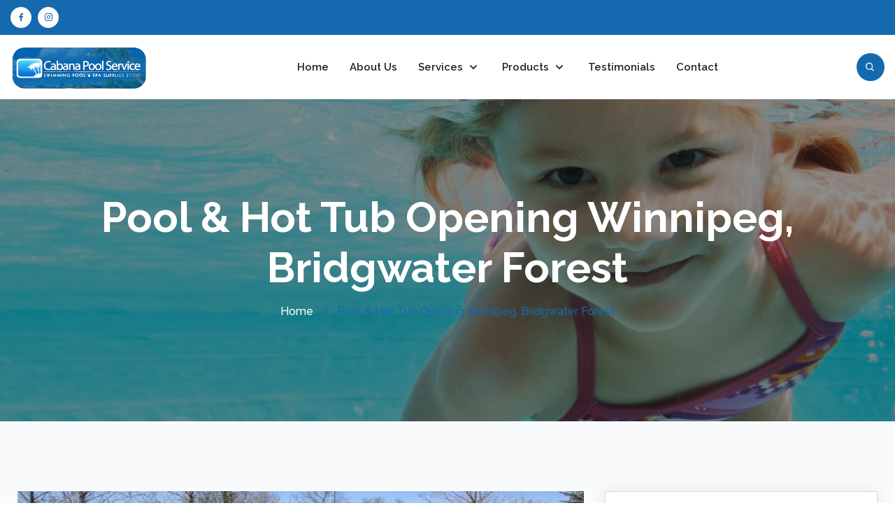

--- FILE ---
content_type: text/html; charset=UTF-8
request_url: https://www.cabanapools.ca/pool-hot-tub-opening-winnipeg-bridgwater-forest
body_size: 7953
content:

   
<!DOCTYPE html>
<html dir="ltr" lang="en">
	<head>
	  	<!-- Required meta tags -->
<meta charset="utf-8">
<meta name="viewport" content="width=device-width, initial-scale=1, shrink-to-fit=no">
<!-- Favicon Code Start-->
<link rel="apple-touch-icon" sizes="57x57" href="https://www.cabanapools.ca//assets/favicon/apple-icon-57x57.png">
<link rel="apple-touch-icon" sizes="60x60" href="https://www.cabanapools.ca//assets/favicon/apple-icon-60x60.png">
<link rel="apple-touch-icon" sizes="72x72" href="https://www.cabanapools.ca//assets/favicon/apple-icon-72x72.png">
<link rel="apple-touch-icon" sizes="76x76" href="https://www.cabanapools.ca//assets/favicon/apple-icon-76x76.png">
<link rel="apple-touch-icon" sizes="114x114" href="https://www.cabanapools.ca//assets/favicon/apple-icon-114x114.png">
<link rel="apple-touch-icon" sizes="120x120" href="https://www.cabanapools.ca//assets/favicon/apple-icon-120x120.png">
<link rel="apple-touch-icon" sizes="144x144" href="https://www.cabanapools.ca//assets/favicon/apple-icon-144x144.png">
<link rel="apple-touch-icon" sizes="152x152" href="https://www.cabanapools.ca//assets/favicon/apple-icon-152x152.png">
<link rel="apple-touch-icon" sizes="180x180" href="https://www.cabanapools.ca//assets/favicon/apple-icon-180x180.png">
<link rel="icon" type="image/png" sizes="192x192"  href="https://www.cabanapools.ca//assets/favicon/android-icon-192x192.png">
<link rel="icon" type="image/png" sizes="32x32" href="https://www.cabanapools.ca//assets/favicon/favicon-32x32.png">
<link rel="icon" type="image/png" sizes="96x96" href="https://www.cabanapools.ca//assets/favicon/favicon-96x96.png">
<link rel="icon" type="image/png" sizes="16x16" href="https://www.cabanapools.ca//assets/favicon/favicon-16x16.png">
<link rel="manifest" href="https://www.cabanapools.ca//assets/favicon/manifest.json">
<meta name="msapplication-TileColor" content="#ffffff">
<meta name="msapplication-TileImage" content="https://www.cabanapools.ca//assets/favicon/ms-icon-144x144.png">
<meta name="theme-color" content="#ffffff">
<!-- Favicon Code End -->
<title>Pool & Hot Tub Opening
 Winnipeg, Bridgwater Forest|  Winnipeg, Bridgwater Forest</title>
<meta name="keywords" content="Pool & Hot Tub Opening">
<meta name="description" content="Pool & Hot Tub Opening">
<style>.seo-tag{font-size:0px; margin-top:0px; margin-bottom:0px;}</style>
<h1 class="seo-tag">Pool & Hot Tub Opening</h1><h2 class="seo-tag">Winnipeg, Bridgwater Forest Pool & Hot Tub Opening



.</h2><h3 class="seo-tag">Winnipeg, Bridgwater Forest Pool & Hot Tub Opening



.</h3><h4 class="seo-tag">Winnipeg, Bridgwater Forest Pool & Hot Tub Opening



.</h4><h5 class="seo-tag">Winnipeg, Bridgwater Forest Pool & Hot Tub Opening



.</h5><h6 class="seo-tag">Winnipeg, Bridgwater Forest Pool & Hot Tub Opening



.</h6>
<!-- google-site-verification -->
<meta name="google-site-verification" content="wPiZgeOwC0xahP_7qxKkipf_ZnbXgQfTw7kQiEqUxXM" />

<!-- Global site tag (gtag.js) - Google Analytics -->
<script async src="https://www.googletagmanager.com/gtag/js?id=G-HPZDDRE0Y0"></script>
<script>
  window.dataLayer = window.dataLayer || [];
  function gtag(){dataLayer.push(arguments);}
  gtag('js', new Date());

  gtag('config', 'G-HPZDDRE0Y0');
</script>
<script src="https://www.google.com/recaptcha/api.js?onload=myCallBack&render=explicit" async defer></script>
<script type="text/javascript">
var recaptcha1;
var recaptcha2;
var recaptcha3;
var myCallBack = function() {
//Render the recaptcha1 on the element with ID "recaptcha1"
recaptcha1 = grecaptcha.render('recaptcha1', {
'sitekey' : '6LdJf7AaAAAAACrLuzTJV1ccVS_AnlkiBpm4Yc84', //Replace this with your Site key
'theme' : 'light',
'callback':'check_captch'
});
//Render the recaptcha2 on the element with ID "recaptcha2"
recaptcha2 = grecaptcha.render('recaptcha2', {
'sitekey' : '6LdJf7AaAAAAACrLuzTJV1ccVS_AnlkiBpm4Yc84', //Replace this with your Site key
'theme' : 'light'
});
recaptcha3 = grecaptcha.render('recaptcha3', {
'sitekey' : '6LdJf7AaAAAAACrLuzTJV1ccVS_AnlkiBpm4Yc84', //Replace this with your Site key
'theme' : 'light',
});
};
var check_captch = function(response){
	$('#gRecaptchaResponse').val(response);
	$('#gRecaptchaResponse').valid();
};
</script>
<!-- Bootstrap Min CSS --> 
<link rel="stylesheet" href="https://www.cabanapools.ca/assets/css/bootstrap.min.css">
<!-- Owl Theme Default Min CSS --> 
<link rel="stylesheet" href="https://www.cabanapools.ca/assets/css/owl.theme.default.min.css">
<!-- Owl Carousel Min CSS --> 
<link rel="stylesheet" href="https://www.cabanapools.ca/assets/css/owl.carousel.min.css">
<!-- Animate Min CSS --> 
<link rel="stylesheet" href="https://www.cabanapools.ca/assets/css/animate.min.css">
<!-- Boxicons Min CSS --> 
<link rel="stylesheet" href="https://www.cabanapools.ca/assets/css/boxicons.min.css?24"> 
<!-- Magnific Popup Min CSS --> 
<link rel="stylesheet" href="https://www.cabanapools.ca/assets/css/magnific-popup.min.css"> 
<!-- Flaticon CSS --> 
<link rel="stylesheet" href="https://www.cabanapools.ca/assets/css/flaticon.css">
<!-- Meanmenu Min CSS -->
<link rel="stylesheet" href="https://www.cabanapools.ca/assets/css/meanmenu.min.css">
<!-- Nice Select Min CSS -->
<link rel="stylesheet" href="https://www.cabanapools.ca/assets/css/nice-select.min.css">
<!-- Odometer Min CSS-->
<link rel="stylesheet" href="https://www.cabanapools.ca/assets/css/odometer.min.css">
<!-- Style CSS -->
<link rel="stylesheet" href="https://www.cabanapools.ca/assets/css/style.css">
<!-- Responsive CSS -->
<link rel="stylesheet" href="https://www.cabanapools.ca/assets/css/responsive.css">

	</head>
	<body> 
		<!-- Start Preloader Area -->
        <div class="preloader">
            <div class="lds-ripple">
                <div></div>
                <div></div>
            </div>
        </div>
        <!-- End Preloader Area -->

		<!--================ Header Area =================-->
    	<header class="header-area">
			<div class="top-header  top-header-three">
    <div class="container-fluid">
        <div class="row align-items-center">
            <div class="col-lg-6 col-sm-6">
                <ul class="header-left-content">
                    <li>
                        <a href="https://www.facebook.com/CabanaPoolServiceWinnipeg" target="_blank">
                            <i class="bx bxl-facebook"></i>
                        </a>
                    </li>
                    <li>
                        <a href="https://www.instagram.com/cabanapools/" target="_blank">
                            <i class="bx bxl-instagram"></i>
                        </a>
                    </li>
                </ul>
            </div>
            
            <div class="col-lg-6 col-sm-8">
                <div class="header-right-content">
                                    </div>
            </div>
        </div>
    </div>
</div>
<!-- Start Nav Area -->
<div class="navbar-area">
    <div class="mobile-nav">
        <div class="container-fluid">
            <a href="https://www.cabanapools.ca/" class="logo" title="Cabana Pools">
                <img src="https://www.cabanapools.ca/assets/images/logo.png" alt="Logo">
            </a>
        </div>
    </div>

    <div class="main-nav">
        <div class="container-fluid">
            <nav class="navbar navbar-expand-md">
                <a class="navbar-brand" href="https://www.cabanapools.ca/">
                    <img src="https://www.cabanapools.ca/assets/images/logo.png" alt="Logo">
                </a>
                
                <div class="collapse navbar-collapse mean-menu">
                    <ul class="navbar-nav m-auto">
                        <li class="nav-item">
                            <a href="https://www.cabanapools.ca/" class="nav-link ">
                                Home
                            </a>
                        </li>

                        <li class="nav-item">
                            <a href="https://www.cabanapools.ca/about-us" class="nav-link ">About Us</a>
                      </li>

                        <li class="nav-item">
                            <a href="https://www.cabanapools.ca/services" class="nav-link ">
                                Services
                                <i class="bx bx-chevron-down"></i>
                            </a>
                                                        <ul class="dropdown-menu">
                                                        <li class="nav-item"><a href="https://www.cabanapools.ca/service/free-water-testing-and-advice" title="Free Water Testing and Advice" class="nav-link">
                                Free Water Testing and Advice</a>
                            </li>
                                                        <li class="nav-item"><a href="https://www.cabanapools.ca/service/pool-hot-tub-opening" title="Pool & Hot Tub Opening" class="nav-link">
                                Pool & Hot Tub Opening</a>
                            </li>
                                                        <li class="nav-item"><a href="https://www.cabanapools.ca/service/pool-hot-tub-closing" title="Pool & Hot Tub Closing" class="nav-link">
                                Pool & Hot Tub Closing</a>
                            </li>
                                                        <li class="nav-item"><a href="https://www.cabanapools.ca/service/weekly-pool-hot-tub-maintenance" title="Weekly Pool & Hot Tub Maintenance" class="nav-link">
                                Weekly Pool & Hot Tub Maintenance</a>
                            </li>
                                                        <li class="nav-item"><a href="https://www.cabanapools.ca/service/pool-pump-and-filter-replacements" title="Pool Pump and Filter Replacements" class="nav-link">
                                Pool Pump and Filter Replacements</a>
                            </li>
                                                        <li class="nav-item"><a href="https://www.cabanapools.ca/service/pool-chemicals-supplies-and-equipment" title="Pool Chemicals, Supplies and Equipment" class="nav-link">
                                Pool Chemicals, Supplies and Equipment</a>
                            </li>
                                                        <li class="nav-item"><a href="https://www.cabanapools.ca/service/pool-covers-solar-winter-more" title="Pool Covers Solar, Winter & More" class="nav-link">
                                Pool Covers Solar, Winter & More</a>
                            </li>
                                                        </ul>
                                                    </li>

                        <li class="nav-item">
                            <a href="javascript:;" class="nav-link ">
                                Products
                                <i class="bx bx-chevron-down"></i>
                            </a>
                                                        <ul class="dropdown-menu">
                                                        <li class="nav-item"><a href="https://www.cabanapools.ca/products/pool-chemicals" title="Pool Chemicals" class="nav-link">
                                Pool Chemicals</a>
                            </li>
                                                        <li class="nav-item"><a href="https://www.cabanapools.ca/products/spa-chemicals" title="Spa Chemicals" class="nav-link">
                                Spa Chemicals</a>
                            </li>
                                                        <li class="nav-item"><a href="https://www.cabanapools.ca/products/pool-pumps" title="Pool Pumps" class="nav-link">
                                Pool Pumps</a>
                            </li>
                                                        <li class="nav-item"><a href="https://www.cabanapools.ca/products/sand-filters" title="Sand Filters" class="nav-link">
                                Sand Filters</a>
                            </li>
                                                        <li class="nav-item"><a href="https://www.cabanapools.ca/products/swim-clear-cartridges" title="Swim Clear Cartridges" class="nav-link">
                                Swim Clear Cartridges</a>
                            </li>
                                                        <li class="nav-item"><a href="https://www.cabanapools.ca/products/pool-heaters" title="Pool Heaters" class="nav-link">
                                Pool Heaters</a>
                            </li>
                                                        <li class="nav-item"><a href="https://www.cabanapools.ca/products/chlorine-generators" title="Chlorine Generators" class="nav-link">
                                Chlorine Generators</a>
                            </li>
                                                        </ul>
                                                    </li>
                        <li class="nav-item">
                            <a href="https://www.cabanapools.ca/testimonial" class="nav-link ">Testimonials</a>
                        </li>
                        <li class="nav-item">
                            <a href="https://www.cabanapools.ca/contact-us" class="nav-link ">Contact</a>
                        </li>
                    </ul>
                    
                    <div class="others-option">
                        <div class="option-item">
                            <i class="search-btn bx bx-search"></i>
                            <i class="close-btn bx bx-x"></i>
                            <div class="search-overlay search-popup">
                                <div class='search-box'>
                                    <form class="search-form" name="frm_search" method="post" action="https://www.cabanapools.ca/search">
                                        <input class="search-input" name="srchByKeyword" placeholder="Search" type="text" required autocomplete="off">
                                        <button class="search-button" type="submit">
                                            <i class="bx bx-search"></i>
                                        </button>
                                    </form>
                                </div>
                            </div>
                        </div>
                    </div>
                </div>
            </nav>
        </div>
    </div>
    
    <div class="others-option-for-responsive">
        <div class="container">
           <!-- <div class="dot-menu">
                <div class="inner">
                    <div class="circle circle-one"></div>
                    <div class="circle circle-two"></div>
                    <div class="circle circle-three"></div>
                </div>
            </div>-->
            
            <div class="container">
                <div class="option-inner">
                    <div class="others-option justify-content-center d-flex align-items-center">
                        <!--<div class="option-item">
                            <i class="search-btn bx bx-search"></i>
                            <i class="close-btn bx bx-x"></i>
                            <div class="search-overlay search-popup">
                                <div class='search-box'>
                                    	<form class="search-form" name="frm_search" method="post" action="https://www.cabanapools.ca/search">
                                        <input class="search-input" name="search" placeholder="Search" type="text">
                                        <input class="search-input" name="srchByKeyword" placeholder="Search" type="text" required autocomplete="off">
                                        <button class="search-button" type="submit">
                                            <i class="bx bx-search"></i>
                                        </button>
                                    </form>
                                </div>
                            </div>
                        </div>-->
                    </div>
                </div>
            </div>
        </div>
    </div>
</div>
<!-- End Nav Area -->
   		</header>
        <!--================ Header Area =================-->
         
        <!--================ Breadcrums Area =================-->
		
<div class="page-title-area bg-26" style="background-position: center center !important;background-repeat: no-repeat !important;background-size: cover !important; background: url('https://www.cabanapools.ca/upload/pagesimage/21_header_image.jpg') ">
    <div class="container">
        <div class="page-title-content">
            <h2>Pool & Hot Tub Opening
 Winnipeg, Bridgwater Forest</h2>
            <ul>
                <li>
                    <a href="https://www.cabanapools.ca/">
                        Home 
                    </a>
                </li>
                <li class="active">Pool & Hot Tub Opening
 Winnipeg, Bridgwater Forest</li>
            </ul>
        </div>
    </div>
</div>

		<!--================ Breadcrums Area =================-->
											<section class="our-services-area our-services-area-three bg-color pt-100 pb-70">
					
<div class="container">
<style type="text/css">
.services-details-content > services-contents > p > strong {
    margin-bottom: 20px;
}
</style>
<div class="row">
    <div class="col-lg-8">
	         <div class="services-details-content">
            <div class="services-contents">
                <div class="services-details-one">
					<img src="https://www.cabanapools.ca/upload/pagesimage/page_image_2.jpg" class="img-responsive img-fullwidth" alt="Free Water Testing and Advice" style="width: 810px;height: 500px;">
				</div>
            </div>

            <div class="services-contents">
                <p><h2>Pool &amp; Hot Tub Opening</h2>
<p>Opening your pool or hot tub can be time consuming, messy and generally unenjoyable. Let our professional staff help make your pool opening painless.</p>
<p>Aside from the standard pool opening services, we make sure that details are taken care of. We’ll check to make sure o-rings, plugs and pressure gauges are functioning properly so you can get the most out of Winnipeg's short summer. We will replace small parts at the time of your opening, saving you time and money.</p>
<p>Our pool opening services are listed and priced below.</p>
<p><span style="color: #1569ae;"><strong>Complete Pool Opening </strong></span></p>
<p><strong><span style="color: #1569ae;">$349.00</span></strong></p>
<ul>
<li>Pump water off winter cover, bag leaves and debris</li>
<li>Clean and store water bags</li>
<li>Power wash cover, fold and store</li>
<li>Power wash pool deck</li>
<li>Assemble equipment parts, install jets, check pool lamps</li>
<li>Connect slide lines, ladders, removable steps etc.</li>
<li>Fire Up Heater</li>
<li>Install Shock Treatment</li>
<li>System Start</li>
</ul>
<p style="margin-top: 20px;"><strong><span style="color: #1569ae;">Basic Pool Opening</span></strong></p>
<p><strong><span style="color: #1569ae;">$229.00</span></strong></p>
<ul>
<li>Assemble equipment parts, install jets, check pool lamps</li>
<li>Connect slide lines, ladders, removable steps etc.</li>
<li>Fire Up Heater</li>
<li>Install Shock Treatment</li>
<li>System Start</li>
</ul>
<p style="margin-top: 20px;"><span style="color: #1569ae;"><strong>Hot Tub Opening</strong></span></p>
<p><span style="color: #1569ae;"><strong>$189.00 - $289.00</strong></span> (Depending on size of tub and number of pumps).</p>
<p>We pride ourselves on our friendly service and competitive pricing. If you have a question or<br>concern about your pool or hot tub just let us know when you book your appointment. We'll make sure that our technician investigates any issues so you can relax.</p>
<p>We enjoy what we do and we're great at it! Save your time and money by letting one of our technicians help you get your pool season started right.</p>
<p><strong>Book your appointment today. Give us a call at 1-204-654-3455.</strong></p>
<p>&nbsp;</p></p>
			</div>
        </div>
    </div>
	
    <div class="col-lg-4">
        <div class="services-sidebar">
             <div class="services-category">
			 <div class="contact-form" style="padding:10px;">
			 <h3>Our contact details</h3>
               <form id="contact_form2" name="contact_form2" action="https://www.cabanapools.ca/action/contactus" method="post" enctype="multipart/form-data">
                     <div class="row">
                        <div class="col-lg-12 col-sm-12">
                           <div class="form-group">
                              <label>Full Name *</label>
                              <input type="text" class="form-control" id="firstName" name="firstName" placeholder="Full Name" maxlength="50" value="">
                           </div>
                        </div>
   
                        <div class="col-lg-12 col-sm-12">
                           <div class="form-group">
                              <label>Email Address *</label>
                              <input type="text" class="form-control" id="email" name="email" placeholder="Email Address" maxlength="100" value="">
                           </div>
                        </div>

                        <div class="col-lg-12 col-sm-12">
                           <div class="form-group">
                              <label>Phone Number</label>
                              <input type="text" class="form-control phone" id="phone" name="phone" placeholder="Phone Number" maxlength="15" value="" >
                           </div>
                        </div>
                        <div class="col-lg-12 col-sm-12">
                           <div class="form-group">
                              <label>Service</label>
                              <select name="services" id="services" class="form-control">
                              <option value="">Select Service</option>
                                                               <option value="Free Water Testing and Advice" >Free Water Testing and Advice</option>
                                                               <option value="Pool & Hot Tub Opening" >Pool & Hot Tub Opening</option>
                                                               <option value="Pool & Hot Tub Closing" >Pool & Hot Tub Closing</option>
                                                               <option value="Weekly Pool & Hot Tub Maintenance" >Weekly Pool & Hot Tub Maintenance</option>
                                                               <option value="Pool Pump and Filter Replacements" >Pool Pump and Filter Replacements</option>
                                                               <option value="Pool Chemicals, Supplies and Equipment" >Pool Chemicals, Supplies and Equipment</option>
                                                               <option value="Pool Covers Solar, Winter & More" >Pool Covers Solar, Winter & More</option>
                                                         </select>
                           </div>
                        </div>
                        <div class="col-12">
                           <div class="form-group">
                              <label>Message *</label>
                              <textarea name="comment" class="form-control" id="message" cols="30" rows="4" data-error="Write your message"></textarea>
                           </div>
                        </div>
                        <div class="form-group col-md-12">
                           <div class="g-recaptcha" data-sitekey="6LdJf7AaAAAAACrLuzTJV1ccVS_AnlkiBpm4Yc84">
                           </div>
                        </div>
                        <div class="col-lg-12 col-md-12">
                           <button type="submit" class="default-btn disabled" style="pointer-events: all; cursor: pointer;">
                              <span>Send message</span>
                           </button>
                           <div class="clearfix"></div>
                        </div>
                     </div>
                  </form>
			</div> 
            </div>
		<div class="address">
                <h3>Contact us today</h3>
                <ul>
                    <li class="location">
                        <span>Address</span>
                        : 2211 Henderson Hwy East St. Paul, MB 204-654-3455                    </li>
                    <li>
                        <span>Email</span>
                        <a href="/cdn-cgi/l/email-protection#d6b5b7b4b7b8b789a6b9b9ba89a5b3a4a0bfb5b396babfa0b3f8b5b9bb">: <span class="__cf_email__" data-cfemail="c3a0a2a1a2ada29cb3acacaf9cb0a6b1b5aaa0a683afaab5a6eda0acae">[email&#160;protected]</span></a>
                    </li>
                    <li>
                        <span>Call us</span>
                        <a href="tel:204-654-3455">204-654-3455</a>
                    </li>
                    <li>
                        <span>Mon - Fri</span>
                        : 09:00 AM - 05:30 PM                    </li>
                    <li>
                        <span>Saturday</span>
                        : Closed
                    </li>
                    <li>
                        <span>Sunday</span>
                        : Closed
                    </li>
                </ul>
            </div>
        </div>
    </div>
</div>
				</div>				</section>
						</section>
							<!-- Start Subscribe Area -->

<!-- End Subscribe Area -->
<footer class="footer-area pt-100 pb-70">
    <div class="container">
        <div class="row">
            <div class="col-lg-3 col-md-6">
                <div class="single-footer-widget">
                                       <h3>Quick Link</h3>
                    <ul class="import-link">
                        <li>
                            <a href="https://www.cabanapools.ca/about-us">About Us</a>
                        </li>
                        <li>
                            <a href="https://www.cabanapools.ca/services">Services </a>
                        </li>
                        <li>
                            <a href="https://www.cabanapools.ca/testimonial">Testimonials</a>
                        </li>
                        <li>
                            <a href="https://www.cabanapools.ca/contact-us">Contact Us</a>
                        </li>
                        <li>
                            <a href="https://www.cabanapools.ca/site-map">Site Map</a>
                        </li>
                        <li style="opacity:0" hidden="">
                            <a href="https://www.cabanapools.ca/seo-clients"  style="opacity:0" hidden="">Web Resources</a>
                        </li>
                    </ul>
                </div>
            </div>

            <div class="col-lg-3 col-md-6">
                <div class="single-footer-widget">
                    <h3>Our Services</h3>
                    <ul class="import-link">
                                            <li><a href="https://www.cabanapools.ca/service/free-water-testing-and-advice" title="Free Water Testing and Advice">Free Water Testing and Advice</a></li>
                                            <li><a href="https://www.cabanapools.ca/service/pool-hot-tub-opening" title="Pool & Hot Tub Opening">Pool & Hot Tub Opening</a></li>
                                            <li><a href="https://www.cabanapools.ca/service/pool-hot-tub-closing" title="Pool & Hot Tub Closing">Pool & Hot Tub Closing</a></li>
                                            <li><a href="https://www.cabanapools.ca/service/weekly-pool-hot-tub-maintenance" title="Weekly Pool & Hot Tub Maintenance">Weekly Pool & Hot Tub Maintenance</a></li>
                                            <li><a href="https://www.cabanapools.ca/service/pool-pump-and-filter-replacements" title="Pool Pump and Filter Replacements">Pool Pump and Filter Replacements</a></li>
                                        </ul>
                </div>
            </div>

            <div class="col-lg-3 col-md-6">
                <div class="single-footer-widget">
                    <ul class="import-link">
                        <h3>&nbsp;</h3>
                                                <li><a href="https://www.cabanapools.ca/service/pool-chemicals-supplies-and-equipment" title="Pool Chemicals, Supplies and Equipment">Pool Chemicals, Supplies and Equipment</a></li>
                                                <li><a href="https://www.cabanapools.ca/service/pool-covers-solar-winter-more" title="Pool Covers Solar, Winter & More">Pool Covers Solar, Winter & More</a></li>
                                            </ul>
                </div>
            </div>

            <div class="col-lg-3 col-md-6">
                <div class="single-footer-widget">
                    <h3>Contact Us</h3>

                    <ul class="address">
                        <li class="location">
                            <i class="bx bxs-location-plus"></i>
                            <p>2211 Henderson Hwy
</p>East St. Paul, MB
</p></p>
                        </li>
                        <li>
                            <i class="bx bxs-envelope"></i>
                            <a href="/cdn-cgi/l/email-protection#2c44494d5844495e734f4d4e4d424d6c40455a49024f4341"><span class="__cf_email__" data-cfemail="d3bbb6b2a7bbb6a18cb0b2b1b2bdb293bfbaa5b6fdb0bcbe">[email&#160;protected]</span></a>
                        </li>
                        <li>
                            <i class="bx bxs-phone-call"></i>
                            <a href="tel:204-654-3455">204-654-3455</a>
                        </li>
                    </ul>
                </div>
            </div>
        </div>
    </div> 
</footer>
<!-- Start Copy Right Area -->
<div class="copy-right-area">
    <div class="container">
        <p>Copyright &copy;2026 Cabana Pools. All Rights Reserved. Design & Developed by <a href="https://www.hrinfocare.com/" target="_blank" title="genuine IT and marketing solutions" style="color:#FFFFFF !important;">Hrinfocare - Web and Digital Marketing Solutions</a></a></p>
    </div>
</div>
<!-- End Copy Right Area -->

<!-- Start Go Top Area -->
<div class="go-top">
    <i class="bx bx-chevrons-up"></i>
    <i class="bx bx-chevrons-up"></i>
</div>
<!-- End Go Top Area -->


 <!-- Jquery Min JS -->
<script data-cfasync="false" src="/cdn-cgi/scripts/5c5dd728/cloudflare-static/email-decode.min.js"></script><script src="https://www.cabanapools.ca/assets/js/jquery.min.js"></script>
<!-- Popper Min JS -->
<script src="https://www.cabanapools.ca/assets/js/popper.min.js"></script>
<!-- Bootstrap Min JS -->
<script src="https://www.cabanapools.ca/assets/js/bootstrap.min.js"></script>
<!-- Meanmenu Min JS -->
<script src="https://www.cabanapools.ca/assets/js/meanmenu.min.js"></script>
<!-- Wow Min JS -->
<script src="https://www.cabanapools.ca/assets/js/wow.min.js"></script>
<!-- Owl Carousel Min JS -->
<script src="https://www.cabanapools.ca/assets/js/owl.carousel.min.js"></script>
<!-- Nice Select Min JS -->
<script src="https://www.cabanapools.ca/assets/js/nice-select.min.js"></script>
<!-- Magnific Popup Min JS -->
<script src="https://www.cabanapools.ca/assets/js/magnific-popup.min.js"></script>
<!-- Parallax Min JS --> 
<script src="https://www.cabanapools.ca/assets/js/parallax.min.js"></script>
<!-- Appear Min JS --> 
<script src="https://www.cabanapools.ca/assets/js/appear.min.js"></script>
<!-- Odometer Min JS --> 
<script src="https://www.cabanapools.ca/assets/js/odometer.min.js"></script>
<!-- Form Validator Min JS -->
<script src="https://www.cabanapools.ca/assets/js/form-validator.min.js"></script>
<!-- Contact JS -->
<script src="https://www.cabanapools.ca/assets/js/contact-form-script.js"></script>
<!-- Custom JS -->
<script src="https://www.cabanapools.ca/assets/js/custom.js"></script>


<script src="https://www.cabanapools.ca/assets/js/jquery-input-mask-phone-number.js"></script>
<script type="application/javascript">
 $(document).ready(function () {
    $('.phone').usPhoneFormat({
        format: '(xxx) xxx-xxxx',
    });
});
</script>
<script src="https://www.cabanapools.ca/assets/js/jquery.validate.js" type="text/javascript"></script>

<script>
$().ready(function() {
  $.validator.setDefaults({
    submitHandler: function() { 
	window.document.contact_form.submit()
	//fun_bad_word_filter();
	}
  });
  // Letter only validation code start
    jQuery.validator.addMethod("lettersonly", function(value, element) {
    return this.optional(element) || /^[a-zA-Z\s]*$/i.test(value);
    }, "Please enter only letters."); 

    // Custom validation method to check for hyperlinks and Gmail addresses
    jQuery.validator.addMethod("noHyperlinksOrGmail", function(value, element) {
        var hasHyperlink = /https?:\/\/|www\./i.test(value);  // Checks for http, https, or www
        var hasGmail = /@gmail\.com/i.test(value);  // Checks for Gmail addresses
        return this.optional(element) || (!hasHyperlink && !hasGmail);
    }, "Please do not include hyperlinks or Gmail addresses.");
     // Allow only numbers and enforce phone format
            jQuery.validator.addMethod("usPhoneFormat", function(value, element) {
                return this.optional(element) || /^\(\d{3}\) \d{3}-\d{4}$/.test(value);
            }, "Please enter a valid phone number in the format (123) 456-7890.");
        
            jQuery.validator.addMethod("digitsOnly", function(value, element) {
                return this.optional(element) || /^[0-9\(\)\-\s]+$/.test(value);
            }, "Only numbers are allowed.");

  $().ready(function() {
    $("#contact_form").validate({
        rules: {
          firstName:{ required: true, 
            lettersonly: true},
          email:{required: true, email:true},
          phone: {
                        required: true,
                        usPhoneFormat: true,
                         digitsOnly: true
                    },
          comment:{required: true,noHyperlinksOrGmail: true},
		  captcha:{required: true,number:true},
        },
        messages: {
          firstName: {required:"Please enter full name."},
          email: {required:"Please enter email address.",email:"Please enter valid email address."},
          phone: {
                         required:"Please enter phone number",
                        usPhoneFormat: "Please enter a valid phone number in the format (123) 456-7890.",
                        digitsOnly: "Only numbers are allowed."
                    },
          comment: {required:"Please enter message.", noHyperlinksOrGmail: "Hyperlinks and Gmail addresses are not allowed."},
		  captcha: {required:"Please enter captcha answer."},
        }
      });
    
    });
	 });

	function reset_alert_count()
	{
		swear_alert_count=0;
	}

	function fun_bad_word_filter()
	{
		var swear_words_arr=new Array("bloody","terror","ahole","anus","asholes","Monkey","f u c k", "f u c k e r","fuck","fucker","fuckin","fucking","fuk","Fukah","fuker", "Fukin", "Fukk","gay","gayboy","gaygirl","sex","sexy","va1jina","vag1na","vagiina","vagina","vaj1na","vajina", "whore","xrated","xxx","b!+ch", "bitch","fcuk", "fuk", "hoer", "lesbian", "masturbate","masterbat*","motherfucker","s.o.b.","nigga","boobs","b00bs","*fuck*","porn","p0rn","http","https",".com",".ca",".net",".org",".us",".co","seo","SEO","digital marketing","ranking","keywords","optimization","meta tag","heading tags optimization",".aspx","website","Webiste","WEBSITE","eric","jones","site");

		var swear_alert_arr=new Array;
		var swear_alert_count=0;
		
		reset_alert_count();
		var compare_text=$('#commentContactUs').val();
		for(var i=0; i<swear_words_arr.length; i++)
		{
			for(var j=0; j<(compare_text.length); j++)
			{
				if(swear_words_arr[i]==compare_text.substring(j,(j+swear_words_arr[i].length)).toLowerCase())
				{
					swear_alert_arr[swear_alert_count]=compare_text.substring(j,(j+swear_words_arr[i].length));
					swear_alert_count++;
				}
			}
		}
		var alert_text="";
		for(var k=1; k<=swear_alert_count; k++)
		{
			if(alert_text.includes(swear_alert_arr[k-1]) === false)
			{
				alert_text+="\n" + "(" + k + ")  " + swear_alert_arr[k-1];
			}
		}
		if(swear_alert_count>0)
		{
			//$('#badWordDiv').html('<div class="alert alert-danger" style="margin-top:15px;" role="alert">The message will not be sent! <br>The following words not allowed.<br>'+alert_text+'</div>');
			$('#badWordDiv').html('<div class="alert alert-danger" style="margin-top:15px;" role="alert">The message will not be sent!</div>');
			return false;
		}
		else
		{
			window.document.contact_form.submit();
			/*
			grecaptcha.ready(function() {
				grecaptcha.execute('6LdJf7AaAAAAACrLuzTJV1ccVS_AnlkiBpm4Yc84', {action: ''}).then(function(token) {
					$('#contact_form').prepend('<input type="hidden" name="token" value="' + token + '">');
					//$('#contact_form').unbind('submit').submit();
					window.document.contact_form.submit();
				});;
			});*/
			
		}
			window.onload=reset_alert_count;
	}
	
	$(function(){
	 $('#reload-captcha').click(function(event){ 
		 event.preventDefault();
		 $.ajax({
			 url:"https://www.cabanapools.ca/action/createCaptcha",
			 success:function(data){
				 $('.captcha-img').replaceWith(data);
			 }
		 });            
	  });
    });

	$(function(){
		$('#contactFullName').blur(function(event){
		  $('#reload-captcha').click();     
		});
	});

 </script>
<script src='https://www.google.com/recaptcha/api.js'></script>
	<script defer src="https://static.cloudflareinsights.com/beacon.min.js/vcd15cbe7772f49c399c6a5babf22c1241717689176015" integrity="sha512-ZpsOmlRQV6y907TI0dKBHq9Md29nnaEIPlkf84rnaERnq6zvWvPUqr2ft8M1aS28oN72PdrCzSjY4U6VaAw1EQ==" data-cf-beacon='{"version":"2024.11.0","token":"087859a5a1a84f97a5297423493bc1db","r":1,"server_timing":{"name":{"cfCacheStatus":true,"cfEdge":true,"cfExtPri":true,"cfL4":true,"cfOrigin":true,"cfSpeedBrain":true},"location_startswith":null}}' crossorigin="anonymous"></script>
</body>
</html>



--- FILE ---
content_type: text/html; charset=utf-8
request_url: https://www.google.com/recaptcha/api2/anchor?ar=1&k=6LdJf7AaAAAAACrLuzTJV1ccVS_AnlkiBpm4Yc84&co=aHR0cHM6Ly93d3cuY2FiYW5hcG9vbHMuY2E6NDQz&hl=en&v=N67nZn4AqZkNcbeMu4prBgzg&size=normal&anchor-ms=20000&execute-ms=30000&cb=qkrbqt6omhpp
body_size: 49278
content:
<!DOCTYPE HTML><html dir="ltr" lang="en"><head><meta http-equiv="Content-Type" content="text/html; charset=UTF-8">
<meta http-equiv="X-UA-Compatible" content="IE=edge">
<title>reCAPTCHA</title>
<style type="text/css">
/* cyrillic-ext */
@font-face {
  font-family: 'Roboto';
  font-style: normal;
  font-weight: 400;
  font-stretch: 100%;
  src: url(//fonts.gstatic.com/s/roboto/v48/KFO7CnqEu92Fr1ME7kSn66aGLdTylUAMa3GUBHMdazTgWw.woff2) format('woff2');
  unicode-range: U+0460-052F, U+1C80-1C8A, U+20B4, U+2DE0-2DFF, U+A640-A69F, U+FE2E-FE2F;
}
/* cyrillic */
@font-face {
  font-family: 'Roboto';
  font-style: normal;
  font-weight: 400;
  font-stretch: 100%;
  src: url(//fonts.gstatic.com/s/roboto/v48/KFO7CnqEu92Fr1ME7kSn66aGLdTylUAMa3iUBHMdazTgWw.woff2) format('woff2');
  unicode-range: U+0301, U+0400-045F, U+0490-0491, U+04B0-04B1, U+2116;
}
/* greek-ext */
@font-face {
  font-family: 'Roboto';
  font-style: normal;
  font-weight: 400;
  font-stretch: 100%;
  src: url(//fonts.gstatic.com/s/roboto/v48/KFO7CnqEu92Fr1ME7kSn66aGLdTylUAMa3CUBHMdazTgWw.woff2) format('woff2');
  unicode-range: U+1F00-1FFF;
}
/* greek */
@font-face {
  font-family: 'Roboto';
  font-style: normal;
  font-weight: 400;
  font-stretch: 100%;
  src: url(//fonts.gstatic.com/s/roboto/v48/KFO7CnqEu92Fr1ME7kSn66aGLdTylUAMa3-UBHMdazTgWw.woff2) format('woff2');
  unicode-range: U+0370-0377, U+037A-037F, U+0384-038A, U+038C, U+038E-03A1, U+03A3-03FF;
}
/* math */
@font-face {
  font-family: 'Roboto';
  font-style: normal;
  font-weight: 400;
  font-stretch: 100%;
  src: url(//fonts.gstatic.com/s/roboto/v48/KFO7CnqEu92Fr1ME7kSn66aGLdTylUAMawCUBHMdazTgWw.woff2) format('woff2');
  unicode-range: U+0302-0303, U+0305, U+0307-0308, U+0310, U+0312, U+0315, U+031A, U+0326-0327, U+032C, U+032F-0330, U+0332-0333, U+0338, U+033A, U+0346, U+034D, U+0391-03A1, U+03A3-03A9, U+03B1-03C9, U+03D1, U+03D5-03D6, U+03F0-03F1, U+03F4-03F5, U+2016-2017, U+2034-2038, U+203C, U+2040, U+2043, U+2047, U+2050, U+2057, U+205F, U+2070-2071, U+2074-208E, U+2090-209C, U+20D0-20DC, U+20E1, U+20E5-20EF, U+2100-2112, U+2114-2115, U+2117-2121, U+2123-214F, U+2190, U+2192, U+2194-21AE, U+21B0-21E5, U+21F1-21F2, U+21F4-2211, U+2213-2214, U+2216-22FF, U+2308-230B, U+2310, U+2319, U+231C-2321, U+2336-237A, U+237C, U+2395, U+239B-23B7, U+23D0, U+23DC-23E1, U+2474-2475, U+25AF, U+25B3, U+25B7, U+25BD, U+25C1, U+25CA, U+25CC, U+25FB, U+266D-266F, U+27C0-27FF, U+2900-2AFF, U+2B0E-2B11, U+2B30-2B4C, U+2BFE, U+3030, U+FF5B, U+FF5D, U+1D400-1D7FF, U+1EE00-1EEFF;
}
/* symbols */
@font-face {
  font-family: 'Roboto';
  font-style: normal;
  font-weight: 400;
  font-stretch: 100%;
  src: url(//fonts.gstatic.com/s/roboto/v48/KFO7CnqEu92Fr1ME7kSn66aGLdTylUAMaxKUBHMdazTgWw.woff2) format('woff2');
  unicode-range: U+0001-000C, U+000E-001F, U+007F-009F, U+20DD-20E0, U+20E2-20E4, U+2150-218F, U+2190, U+2192, U+2194-2199, U+21AF, U+21E6-21F0, U+21F3, U+2218-2219, U+2299, U+22C4-22C6, U+2300-243F, U+2440-244A, U+2460-24FF, U+25A0-27BF, U+2800-28FF, U+2921-2922, U+2981, U+29BF, U+29EB, U+2B00-2BFF, U+4DC0-4DFF, U+FFF9-FFFB, U+10140-1018E, U+10190-1019C, U+101A0, U+101D0-101FD, U+102E0-102FB, U+10E60-10E7E, U+1D2C0-1D2D3, U+1D2E0-1D37F, U+1F000-1F0FF, U+1F100-1F1AD, U+1F1E6-1F1FF, U+1F30D-1F30F, U+1F315, U+1F31C, U+1F31E, U+1F320-1F32C, U+1F336, U+1F378, U+1F37D, U+1F382, U+1F393-1F39F, U+1F3A7-1F3A8, U+1F3AC-1F3AF, U+1F3C2, U+1F3C4-1F3C6, U+1F3CA-1F3CE, U+1F3D4-1F3E0, U+1F3ED, U+1F3F1-1F3F3, U+1F3F5-1F3F7, U+1F408, U+1F415, U+1F41F, U+1F426, U+1F43F, U+1F441-1F442, U+1F444, U+1F446-1F449, U+1F44C-1F44E, U+1F453, U+1F46A, U+1F47D, U+1F4A3, U+1F4B0, U+1F4B3, U+1F4B9, U+1F4BB, U+1F4BF, U+1F4C8-1F4CB, U+1F4D6, U+1F4DA, U+1F4DF, U+1F4E3-1F4E6, U+1F4EA-1F4ED, U+1F4F7, U+1F4F9-1F4FB, U+1F4FD-1F4FE, U+1F503, U+1F507-1F50B, U+1F50D, U+1F512-1F513, U+1F53E-1F54A, U+1F54F-1F5FA, U+1F610, U+1F650-1F67F, U+1F687, U+1F68D, U+1F691, U+1F694, U+1F698, U+1F6AD, U+1F6B2, U+1F6B9-1F6BA, U+1F6BC, U+1F6C6-1F6CF, U+1F6D3-1F6D7, U+1F6E0-1F6EA, U+1F6F0-1F6F3, U+1F6F7-1F6FC, U+1F700-1F7FF, U+1F800-1F80B, U+1F810-1F847, U+1F850-1F859, U+1F860-1F887, U+1F890-1F8AD, U+1F8B0-1F8BB, U+1F8C0-1F8C1, U+1F900-1F90B, U+1F93B, U+1F946, U+1F984, U+1F996, U+1F9E9, U+1FA00-1FA6F, U+1FA70-1FA7C, U+1FA80-1FA89, U+1FA8F-1FAC6, U+1FACE-1FADC, U+1FADF-1FAE9, U+1FAF0-1FAF8, U+1FB00-1FBFF;
}
/* vietnamese */
@font-face {
  font-family: 'Roboto';
  font-style: normal;
  font-weight: 400;
  font-stretch: 100%;
  src: url(//fonts.gstatic.com/s/roboto/v48/KFO7CnqEu92Fr1ME7kSn66aGLdTylUAMa3OUBHMdazTgWw.woff2) format('woff2');
  unicode-range: U+0102-0103, U+0110-0111, U+0128-0129, U+0168-0169, U+01A0-01A1, U+01AF-01B0, U+0300-0301, U+0303-0304, U+0308-0309, U+0323, U+0329, U+1EA0-1EF9, U+20AB;
}
/* latin-ext */
@font-face {
  font-family: 'Roboto';
  font-style: normal;
  font-weight: 400;
  font-stretch: 100%;
  src: url(//fonts.gstatic.com/s/roboto/v48/KFO7CnqEu92Fr1ME7kSn66aGLdTylUAMa3KUBHMdazTgWw.woff2) format('woff2');
  unicode-range: U+0100-02BA, U+02BD-02C5, U+02C7-02CC, U+02CE-02D7, U+02DD-02FF, U+0304, U+0308, U+0329, U+1D00-1DBF, U+1E00-1E9F, U+1EF2-1EFF, U+2020, U+20A0-20AB, U+20AD-20C0, U+2113, U+2C60-2C7F, U+A720-A7FF;
}
/* latin */
@font-face {
  font-family: 'Roboto';
  font-style: normal;
  font-weight: 400;
  font-stretch: 100%;
  src: url(//fonts.gstatic.com/s/roboto/v48/KFO7CnqEu92Fr1ME7kSn66aGLdTylUAMa3yUBHMdazQ.woff2) format('woff2');
  unicode-range: U+0000-00FF, U+0131, U+0152-0153, U+02BB-02BC, U+02C6, U+02DA, U+02DC, U+0304, U+0308, U+0329, U+2000-206F, U+20AC, U+2122, U+2191, U+2193, U+2212, U+2215, U+FEFF, U+FFFD;
}
/* cyrillic-ext */
@font-face {
  font-family: 'Roboto';
  font-style: normal;
  font-weight: 500;
  font-stretch: 100%;
  src: url(//fonts.gstatic.com/s/roboto/v48/KFO7CnqEu92Fr1ME7kSn66aGLdTylUAMa3GUBHMdazTgWw.woff2) format('woff2');
  unicode-range: U+0460-052F, U+1C80-1C8A, U+20B4, U+2DE0-2DFF, U+A640-A69F, U+FE2E-FE2F;
}
/* cyrillic */
@font-face {
  font-family: 'Roboto';
  font-style: normal;
  font-weight: 500;
  font-stretch: 100%;
  src: url(//fonts.gstatic.com/s/roboto/v48/KFO7CnqEu92Fr1ME7kSn66aGLdTylUAMa3iUBHMdazTgWw.woff2) format('woff2');
  unicode-range: U+0301, U+0400-045F, U+0490-0491, U+04B0-04B1, U+2116;
}
/* greek-ext */
@font-face {
  font-family: 'Roboto';
  font-style: normal;
  font-weight: 500;
  font-stretch: 100%;
  src: url(//fonts.gstatic.com/s/roboto/v48/KFO7CnqEu92Fr1ME7kSn66aGLdTylUAMa3CUBHMdazTgWw.woff2) format('woff2');
  unicode-range: U+1F00-1FFF;
}
/* greek */
@font-face {
  font-family: 'Roboto';
  font-style: normal;
  font-weight: 500;
  font-stretch: 100%;
  src: url(//fonts.gstatic.com/s/roboto/v48/KFO7CnqEu92Fr1ME7kSn66aGLdTylUAMa3-UBHMdazTgWw.woff2) format('woff2');
  unicode-range: U+0370-0377, U+037A-037F, U+0384-038A, U+038C, U+038E-03A1, U+03A3-03FF;
}
/* math */
@font-face {
  font-family: 'Roboto';
  font-style: normal;
  font-weight: 500;
  font-stretch: 100%;
  src: url(//fonts.gstatic.com/s/roboto/v48/KFO7CnqEu92Fr1ME7kSn66aGLdTylUAMawCUBHMdazTgWw.woff2) format('woff2');
  unicode-range: U+0302-0303, U+0305, U+0307-0308, U+0310, U+0312, U+0315, U+031A, U+0326-0327, U+032C, U+032F-0330, U+0332-0333, U+0338, U+033A, U+0346, U+034D, U+0391-03A1, U+03A3-03A9, U+03B1-03C9, U+03D1, U+03D5-03D6, U+03F0-03F1, U+03F4-03F5, U+2016-2017, U+2034-2038, U+203C, U+2040, U+2043, U+2047, U+2050, U+2057, U+205F, U+2070-2071, U+2074-208E, U+2090-209C, U+20D0-20DC, U+20E1, U+20E5-20EF, U+2100-2112, U+2114-2115, U+2117-2121, U+2123-214F, U+2190, U+2192, U+2194-21AE, U+21B0-21E5, U+21F1-21F2, U+21F4-2211, U+2213-2214, U+2216-22FF, U+2308-230B, U+2310, U+2319, U+231C-2321, U+2336-237A, U+237C, U+2395, U+239B-23B7, U+23D0, U+23DC-23E1, U+2474-2475, U+25AF, U+25B3, U+25B7, U+25BD, U+25C1, U+25CA, U+25CC, U+25FB, U+266D-266F, U+27C0-27FF, U+2900-2AFF, U+2B0E-2B11, U+2B30-2B4C, U+2BFE, U+3030, U+FF5B, U+FF5D, U+1D400-1D7FF, U+1EE00-1EEFF;
}
/* symbols */
@font-face {
  font-family: 'Roboto';
  font-style: normal;
  font-weight: 500;
  font-stretch: 100%;
  src: url(//fonts.gstatic.com/s/roboto/v48/KFO7CnqEu92Fr1ME7kSn66aGLdTylUAMaxKUBHMdazTgWw.woff2) format('woff2');
  unicode-range: U+0001-000C, U+000E-001F, U+007F-009F, U+20DD-20E0, U+20E2-20E4, U+2150-218F, U+2190, U+2192, U+2194-2199, U+21AF, U+21E6-21F0, U+21F3, U+2218-2219, U+2299, U+22C4-22C6, U+2300-243F, U+2440-244A, U+2460-24FF, U+25A0-27BF, U+2800-28FF, U+2921-2922, U+2981, U+29BF, U+29EB, U+2B00-2BFF, U+4DC0-4DFF, U+FFF9-FFFB, U+10140-1018E, U+10190-1019C, U+101A0, U+101D0-101FD, U+102E0-102FB, U+10E60-10E7E, U+1D2C0-1D2D3, U+1D2E0-1D37F, U+1F000-1F0FF, U+1F100-1F1AD, U+1F1E6-1F1FF, U+1F30D-1F30F, U+1F315, U+1F31C, U+1F31E, U+1F320-1F32C, U+1F336, U+1F378, U+1F37D, U+1F382, U+1F393-1F39F, U+1F3A7-1F3A8, U+1F3AC-1F3AF, U+1F3C2, U+1F3C4-1F3C6, U+1F3CA-1F3CE, U+1F3D4-1F3E0, U+1F3ED, U+1F3F1-1F3F3, U+1F3F5-1F3F7, U+1F408, U+1F415, U+1F41F, U+1F426, U+1F43F, U+1F441-1F442, U+1F444, U+1F446-1F449, U+1F44C-1F44E, U+1F453, U+1F46A, U+1F47D, U+1F4A3, U+1F4B0, U+1F4B3, U+1F4B9, U+1F4BB, U+1F4BF, U+1F4C8-1F4CB, U+1F4D6, U+1F4DA, U+1F4DF, U+1F4E3-1F4E6, U+1F4EA-1F4ED, U+1F4F7, U+1F4F9-1F4FB, U+1F4FD-1F4FE, U+1F503, U+1F507-1F50B, U+1F50D, U+1F512-1F513, U+1F53E-1F54A, U+1F54F-1F5FA, U+1F610, U+1F650-1F67F, U+1F687, U+1F68D, U+1F691, U+1F694, U+1F698, U+1F6AD, U+1F6B2, U+1F6B9-1F6BA, U+1F6BC, U+1F6C6-1F6CF, U+1F6D3-1F6D7, U+1F6E0-1F6EA, U+1F6F0-1F6F3, U+1F6F7-1F6FC, U+1F700-1F7FF, U+1F800-1F80B, U+1F810-1F847, U+1F850-1F859, U+1F860-1F887, U+1F890-1F8AD, U+1F8B0-1F8BB, U+1F8C0-1F8C1, U+1F900-1F90B, U+1F93B, U+1F946, U+1F984, U+1F996, U+1F9E9, U+1FA00-1FA6F, U+1FA70-1FA7C, U+1FA80-1FA89, U+1FA8F-1FAC6, U+1FACE-1FADC, U+1FADF-1FAE9, U+1FAF0-1FAF8, U+1FB00-1FBFF;
}
/* vietnamese */
@font-face {
  font-family: 'Roboto';
  font-style: normal;
  font-weight: 500;
  font-stretch: 100%;
  src: url(//fonts.gstatic.com/s/roboto/v48/KFO7CnqEu92Fr1ME7kSn66aGLdTylUAMa3OUBHMdazTgWw.woff2) format('woff2');
  unicode-range: U+0102-0103, U+0110-0111, U+0128-0129, U+0168-0169, U+01A0-01A1, U+01AF-01B0, U+0300-0301, U+0303-0304, U+0308-0309, U+0323, U+0329, U+1EA0-1EF9, U+20AB;
}
/* latin-ext */
@font-face {
  font-family: 'Roboto';
  font-style: normal;
  font-weight: 500;
  font-stretch: 100%;
  src: url(//fonts.gstatic.com/s/roboto/v48/KFO7CnqEu92Fr1ME7kSn66aGLdTylUAMa3KUBHMdazTgWw.woff2) format('woff2');
  unicode-range: U+0100-02BA, U+02BD-02C5, U+02C7-02CC, U+02CE-02D7, U+02DD-02FF, U+0304, U+0308, U+0329, U+1D00-1DBF, U+1E00-1E9F, U+1EF2-1EFF, U+2020, U+20A0-20AB, U+20AD-20C0, U+2113, U+2C60-2C7F, U+A720-A7FF;
}
/* latin */
@font-face {
  font-family: 'Roboto';
  font-style: normal;
  font-weight: 500;
  font-stretch: 100%;
  src: url(//fonts.gstatic.com/s/roboto/v48/KFO7CnqEu92Fr1ME7kSn66aGLdTylUAMa3yUBHMdazQ.woff2) format('woff2');
  unicode-range: U+0000-00FF, U+0131, U+0152-0153, U+02BB-02BC, U+02C6, U+02DA, U+02DC, U+0304, U+0308, U+0329, U+2000-206F, U+20AC, U+2122, U+2191, U+2193, U+2212, U+2215, U+FEFF, U+FFFD;
}
/* cyrillic-ext */
@font-face {
  font-family: 'Roboto';
  font-style: normal;
  font-weight: 900;
  font-stretch: 100%;
  src: url(//fonts.gstatic.com/s/roboto/v48/KFO7CnqEu92Fr1ME7kSn66aGLdTylUAMa3GUBHMdazTgWw.woff2) format('woff2');
  unicode-range: U+0460-052F, U+1C80-1C8A, U+20B4, U+2DE0-2DFF, U+A640-A69F, U+FE2E-FE2F;
}
/* cyrillic */
@font-face {
  font-family: 'Roboto';
  font-style: normal;
  font-weight: 900;
  font-stretch: 100%;
  src: url(//fonts.gstatic.com/s/roboto/v48/KFO7CnqEu92Fr1ME7kSn66aGLdTylUAMa3iUBHMdazTgWw.woff2) format('woff2');
  unicode-range: U+0301, U+0400-045F, U+0490-0491, U+04B0-04B1, U+2116;
}
/* greek-ext */
@font-face {
  font-family: 'Roboto';
  font-style: normal;
  font-weight: 900;
  font-stretch: 100%;
  src: url(//fonts.gstatic.com/s/roboto/v48/KFO7CnqEu92Fr1ME7kSn66aGLdTylUAMa3CUBHMdazTgWw.woff2) format('woff2');
  unicode-range: U+1F00-1FFF;
}
/* greek */
@font-face {
  font-family: 'Roboto';
  font-style: normal;
  font-weight: 900;
  font-stretch: 100%;
  src: url(//fonts.gstatic.com/s/roboto/v48/KFO7CnqEu92Fr1ME7kSn66aGLdTylUAMa3-UBHMdazTgWw.woff2) format('woff2');
  unicode-range: U+0370-0377, U+037A-037F, U+0384-038A, U+038C, U+038E-03A1, U+03A3-03FF;
}
/* math */
@font-face {
  font-family: 'Roboto';
  font-style: normal;
  font-weight: 900;
  font-stretch: 100%;
  src: url(//fonts.gstatic.com/s/roboto/v48/KFO7CnqEu92Fr1ME7kSn66aGLdTylUAMawCUBHMdazTgWw.woff2) format('woff2');
  unicode-range: U+0302-0303, U+0305, U+0307-0308, U+0310, U+0312, U+0315, U+031A, U+0326-0327, U+032C, U+032F-0330, U+0332-0333, U+0338, U+033A, U+0346, U+034D, U+0391-03A1, U+03A3-03A9, U+03B1-03C9, U+03D1, U+03D5-03D6, U+03F0-03F1, U+03F4-03F5, U+2016-2017, U+2034-2038, U+203C, U+2040, U+2043, U+2047, U+2050, U+2057, U+205F, U+2070-2071, U+2074-208E, U+2090-209C, U+20D0-20DC, U+20E1, U+20E5-20EF, U+2100-2112, U+2114-2115, U+2117-2121, U+2123-214F, U+2190, U+2192, U+2194-21AE, U+21B0-21E5, U+21F1-21F2, U+21F4-2211, U+2213-2214, U+2216-22FF, U+2308-230B, U+2310, U+2319, U+231C-2321, U+2336-237A, U+237C, U+2395, U+239B-23B7, U+23D0, U+23DC-23E1, U+2474-2475, U+25AF, U+25B3, U+25B7, U+25BD, U+25C1, U+25CA, U+25CC, U+25FB, U+266D-266F, U+27C0-27FF, U+2900-2AFF, U+2B0E-2B11, U+2B30-2B4C, U+2BFE, U+3030, U+FF5B, U+FF5D, U+1D400-1D7FF, U+1EE00-1EEFF;
}
/* symbols */
@font-face {
  font-family: 'Roboto';
  font-style: normal;
  font-weight: 900;
  font-stretch: 100%;
  src: url(//fonts.gstatic.com/s/roboto/v48/KFO7CnqEu92Fr1ME7kSn66aGLdTylUAMaxKUBHMdazTgWw.woff2) format('woff2');
  unicode-range: U+0001-000C, U+000E-001F, U+007F-009F, U+20DD-20E0, U+20E2-20E4, U+2150-218F, U+2190, U+2192, U+2194-2199, U+21AF, U+21E6-21F0, U+21F3, U+2218-2219, U+2299, U+22C4-22C6, U+2300-243F, U+2440-244A, U+2460-24FF, U+25A0-27BF, U+2800-28FF, U+2921-2922, U+2981, U+29BF, U+29EB, U+2B00-2BFF, U+4DC0-4DFF, U+FFF9-FFFB, U+10140-1018E, U+10190-1019C, U+101A0, U+101D0-101FD, U+102E0-102FB, U+10E60-10E7E, U+1D2C0-1D2D3, U+1D2E0-1D37F, U+1F000-1F0FF, U+1F100-1F1AD, U+1F1E6-1F1FF, U+1F30D-1F30F, U+1F315, U+1F31C, U+1F31E, U+1F320-1F32C, U+1F336, U+1F378, U+1F37D, U+1F382, U+1F393-1F39F, U+1F3A7-1F3A8, U+1F3AC-1F3AF, U+1F3C2, U+1F3C4-1F3C6, U+1F3CA-1F3CE, U+1F3D4-1F3E0, U+1F3ED, U+1F3F1-1F3F3, U+1F3F5-1F3F7, U+1F408, U+1F415, U+1F41F, U+1F426, U+1F43F, U+1F441-1F442, U+1F444, U+1F446-1F449, U+1F44C-1F44E, U+1F453, U+1F46A, U+1F47D, U+1F4A3, U+1F4B0, U+1F4B3, U+1F4B9, U+1F4BB, U+1F4BF, U+1F4C8-1F4CB, U+1F4D6, U+1F4DA, U+1F4DF, U+1F4E3-1F4E6, U+1F4EA-1F4ED, U+1F4F7, U+1F4F9-1F4FB, U+1F4FD-1F4FE, U+1F503, U+1F507-1F50B, U+1F50D, U+1F512-1F513, U+1F53E-1F54A, U+1F54F-1F5FA, U+1F610, U+1F650-1F67F, U+1F687, U+1F68D, U+1F691, U+1F694, U+1F698, U+1F6AD, U+1F6B2, U+1F6B9-1F6BA, U+1F6BC, U+1F6C6-1F6CF, U+1F6D3-1F6D7, U+1F6E0-1F6EA, U+1F6F0-1F6F3, U+1F6F7-1F6FC, U+1F700-1F7FF, U+1F800-1F80B, U+1F810-1F847, U+1F850-1F859, U+1F860-1F887, U+1F890-1F8AD, U+1F8B0-1F8BB, U+1F8C0-1F8C1, U+1F900-1F90B, U+1F93B, U+1F946, U+1F984, U+1F996, U+1F9E9, U+1FA00-1FA6F, U+1FA70-1FA7C, U+1FA80-1FA89, U+1FA8F-1FAC6, U+1FACE-1FADC, U+1FADF-1FAE9, U+1FAF0-1FAF8, U+1FB00-1FBFF;
}
/* vietnamese */
@font-face {
  font-family: 'Roboto';
  font-style: normal;
  font-weight: 900;
  font-stretch: 100%;
  src: url(//fonts.gstatic.com/s/roboto/v48/KFO7CnqEu92Fr1ME7kSn66aGLdTylUAMa3OUBHMdazTgWw.woff2) format('woff2');
  unicode-range: U+0102-0103, U+0110-0111, U+0128-0129, U+0168-0169, U+01A0-01A1, U+01AF-01B0, U+0300-0301, U+0303-0304, U+0308-0309, U+0323, U+0329, U+1EA0-1EF9, U+20AB;
}
/* latin-ext */
@font-face {
  font-family: 'Roboto';
  font-style: normal;
  font-weight: 900;
  font-stretch: 100%;
  src: url(//fonts.gstatic.com/s/roboto/v48/KFO7CnqEu92Fr1ME7kSn66aGLdTylUAMa3KUBHMdazTgWw.woff2) format('woff2');
  unicode-range: U+0100-02BA, U+02BD-02C5, U+02C7-02CC, U+02CE-02D7, U+02DD-02FF, U+0304, U+0308, U+0329, U+1D00-1DBF, U+1E00-1E9F, U+1EF2-1EFF, U+2020, U+20A0-20AB, U+20AD-20C0, U+2113, U+2C60-2C7F, U+A720-A7FF;
}
/* latin */
@font-face {
  font-family: 'Roboto';
  font-style: normal;
  font-weight: 900;
  font-stretch: 100%;
  src: url(//fonts.gstatic.com/s/roboto/v48/KFO7CnqEu92Fr1ME7kSn66aGLdTylUAMa3yUBHMdazQ.woff2) format('woff2');
  unicode-range: U+0000-00FF, U+0131, U+0152-0153, U+02BB-02BC, U+02C6, U+02DA, U+02DC, U+0304, U+0308, U+0329, U+2000-206F, U+20AC, U+2122, U+2191, U+2193, U+2212, U+2215, U+FEFF, U+FFFD;
}

</style>
<link rel="stylesheet" type="text/css" href="https://www.gstatic.com/recaptcha/releases/N67nZn4AqZkNcbeMu4prBgzg/styles__ltr.css">
<script nonce="P22E9pn35VaDKpMhI4I0xQ" type="text/javascript">window['__recaptcha_api'] = 'https://www.google.com/recaptcha/api2/';</script>
<script type="text/javascript" src="https://www.gstatic.com/recaptcha/releases/N67nZn4AqZkNcbeMu4prBgzg/recaptcha__en.js" nonce="P22E9pn35VaDKpMhI4I0xQ">
      
    </script></head>
<body><div id="rc-anchor-alert" class="rc-anchor-alert"></div>
<input type="hidden" id="recaptcha-token" value="[base64]">
<script type="text/javascript" nonce="P22E9pn35VaDKpMhI4I0xQ">
      recaptcha.anchor.Main.init("[\x22ainput\x22,[\x22bgdata\x22,\x22\x22,\[base64]/[base64]/[base64]/[base64]/[base64]/[base64]/KGcoTywyNTMsTy5PKSxVRyhPLEMpKTpnKE8sMjUzLEMpLE8pKSxsKSksTykpfSxieT1mdW5jdGlvbihDLE8sdSxsKXtmb3IobD0odT1SKEMpLDApO08+MDtPLS0pbD1sPDw4fFooQyk7ZyhDLHUsbCl9LFVHPWZ1bmN0aW9uKEMsTyl7Qy5pLmxlbmd0aD4xMDQ/[base64]/[base64]/[base64]/[base64]/[base64]/[base64]/[base64]\\u003d\x22,\[base64]\\u003d\x22,\x22ZMOLw7fCvBDCm8Ktw5vChinCthodw4nDo8Kfb8Kww6LCqsKZw43CpUvDqjYbMcO/B3nCgG3Dh3MJPsKJMD8/w59UGglFO8OVwrHCu8KkccKRw7/Do1QmwoA8wqzCrz3DrcOKwqd8wpfDqxnDtwbDmHZiZMOuB1TCjgDDogvCr8O6w4I/w7zCkcOAND3DoBtSw6JMZMKxDUbDmwk4S0jDlcK0U3Z0wrlmw6RXwrcBwrFAXsKmKcOCw54TwoAeFcKhUsOLwqkbw4DDuUpRwrJDwo3Dl8Kyw5TCjh9dw47CucOtGsK2w7vCqcOYw4IkRA8JHMObc8OxNgMxwooGA8ORwr/Drx8NPR3Cl8KGwoRlOsKdRkPDpcKYOFh6woJ1w5jDgEbCsklAKxTCl8KuIcKuwoUIYApgFScwf8Kkw4R/JsOVFsK9WzJ9w5rDi8KLwpg8BGrCijvCv8KlOgVhTsKKFwXCj0HCiXl4bQUpw77ClMKnwonCk3XDgMO1woIgM8Khw63CqVbChMKfTcKXw58WEsK3wq/[base64]/DggbCl0zDmjMPN8KiwroGwoAPw4NkVMOdV8ObwoHDkcO/ehHCiVHDs8Odw77CpnDChcKkwoxRwqtBwq8dwr9QfcOgd2fChsOPZVFZEcK7w7ZWQncgw48ewrzDsWFJdcONwqIVw6NsOcOAYcKXwp3DuMKqeHHCmhjCgVDDvsOmM8KkwqQNDirClRrCvMObwpPCksKRw6jClXDCsMOCwrDDncOTwqbCiMOmAcKHRnQ7OB/CgcODw4vDlSZQVDd2BsOMBjAlwr/DvjzDhMOSwrXDg8O5w7LDrx3Dlw8+w4HCkRbDt1U9w6TCq8KEZ8KZw6TDvcO2w48jwptsw5/[base64]/[base64]/[base64]/DlcKawrt0wqQIw7ZHw748QcK8Q8OXw6YPw6cnPibCrkXCiMKFfsKudlUwwoAgVsK3TC3Cjxo2a8OUDcKAU8KqT8OQw7zDp8OBw7TCv8O6FMOlRcO8w7vCt3YXwp7DphrDt8KeTFPCnXw/FMOkcsOMwrPConY/ZsKgdsKHwqB8F8O4dEBwbirCulsRwpzDhMO9w6xywplCI3RaW2LDg1fCpcKLw7krBWICwoXCuDHDhWEdcjENY8O5woBKCBl7JsOYw4/DoMOVV8K4w4Z6AUMEDMOwwqV1GMKxw6/DncOSBsOMJRNlwrTDqizDlMOoLgTCi8OLeGszw6jDvSLDvAPDh24PwoBPwoRZw59twpDDuQ/CpBvCkgVxw6Bjw64Kw4PCncKwwr7DmcKjLU/DucKtdz5fwrN1w4Now5ELw7cQJS1Uw77Di8OTw43CscKEwpVBRFN4w5VXbErCucOywrbCocKswpodw5xNXgtMJjEuVQdXwp1Xwq3CnsOBw5TCtgfCicK9w7PDlSZGw5xjw61Ww73DujzChcKkw7zCucOyw4jCowN/Y8KDTMKXw7UOfsKfwpnDsMODJMODYMKAwoPCoX02w6hIw5TDscK6BcOhPmbCh8O2wrFBw5/[base64]/CtX3DqD/CiBbCqMKbOsOmw6Z1w4zDskHClsKnwqNMw5LDu8OCMSEVSsOYIMKgwponwq0Nw7onKm3Dr0LDisOqdAPCusOgT2Bkw5tRRMKZw64Rw5BFZmBJw5vDvzLDrzvCucOxKsObJUjDlDZofMKowr/[base64]/DgUTDmsOow7TCvXZJw60mDUoLAMKJOzbDlR4/AmHDjsK5w5DDiMOjZWXDocOzw4gDH8K3w4DDvsOMw6nCocKbTsOcwq4Jw6sXwoTDicKjwrLCt8OKwqvDscKqw4jCr0l9UhTDi8OSbsKVCHFswqRiwrfCvMKtw6bCk2/[base64]/[base64]/[base64]/CuMK9w7QkbsOnw4RTW8KKZzfCslvDuzfCmgbCsC7CkDw5acOzbMO/[base64]/[base64]/CtcKeMsOEwr/DixE6wq/DocKzDxpYeMORI3o5VsOZIUHCg8KTwp/DlFZLKTYbw4HCnsOrw6FCwpHDmnjCgSxZw7LCkBVgwpEUUBEtdVnCr8KIw4vCpcKWw5ZsGjfConhgw5NUU8K4KcKQw4/CtRotLzzCv3vCr1IQw6krw7rDtSZ6UX5eM8KRw4dOw4opwrA9wqfDpnrCo1bCjsKIworCqwoLOMOIwrTDvBk5M8Ouw6rDs8KLw5fDlmHCt2NwUsOBNcKpZsKTw4XDnMOYPD5RwrzDiMODJWFpGcKaJzfCjXUUwqNMcww1SMKwNVvDr3/DjMOwFMKDAgPCrAFzcMKuQcKmw6rCnGBwR8O0wpTChsKkw5nDtGZBwqNmbMOlw4wAXW/DtTUOEkJew6g0wqYjfcOsKjF1bcKUVxfDllIYOcOewqIAwqXCucKYSMOXw6jDhsOgwpkDNw3CmsKNwqjCoUHCvE83wo8ww4dow7TCilbDt8OgAcKbw60eMsKZO8KgwqVINcObwqlnw7rDi8K7w4DCijHCvXRiacO1w4cHIzbCsMKyFsO0cMOjTgk/[base64]/w51KIxjDgsKLKmjDh8OLOHV1bBzDp3jCnm4zw54recKFUcOqwqnCm8KUXGnCpcO8w5bDgMKQw7JYw4RwSsK7wpXCssKdw6vDhGTDpcKfYSBUQTfDssOrwqYFCwJLwr/Dqmlef8KCw5UDTsKSShXCsR3CiTvDgm4XDTbDmMOowroTZ8OyC2zCrsK8CXVTwpPDvcKlwpnDgmPDpi54w5lsU8KZP8OqbzEKwp3CjzXDhMKfAnnDqGFvwqXDoMOkwqwzIMO/MwjDisKtYUbDrVlMeMK9IMKZwp3ChMKFRsKvbcONVncpwo/CrsK5w4DDlcOEIXvDu8Knw50vAsKrw7TCtcK1w4ZgSQDClMKRUT4ZbFbDucOrw4/DlcKqSBFxbsOxQMKWwoQBwrxCI3fCscO8wpgbwpPCkTvDt2LDtcOResK+fQUSPsODwqZZwoLDnHTDv8K7fcOReznDjMKFcsKrwoktZm5FB25nG8O9f2bDrcOBNMOxwr3DssO2DsKHw5o/[base64]/[base64]/CvkkhwrbCscO5d8OaX8OGaxfCkkfDjcK+BMONw5J5w4TCk8OOw5bDkhUvOsOfDVjDnE3Ckl/CnU/Dqmt7w7McHsKrw43DhsKqwoZHZUjCilRGNF7DgMOhYMKsfzVbwoonXMOkVcO8wpXClMOvGTPDncO/wo7DsSt6wqTCocOFTMO/UMODBQjCqcO3M8OkcQ0Fw7YewqjDiMO4IsODHcKZwo/CuCPCnlIKw7PDkxnDrQFrwpTCo1Azw7hQfDkcw6Bfw5NWH2TDhBfCvsK6w5HCunrCr8KrO8OwM3FvFMKDAsOewqTDiErChMOUIMKNPSHDgMK4woDDrsOrPRDCicK4f8KQwrlxwpjCq8KewpPCh8ONZAzCrmHDiMKmw6wTwqrCsMKPBm87JG8Vw6rCp1IaCg/CiEFww4vDr8KnwqkeLMOTw590wr9xwrVAQwHCjsKJwowpccKhwqlxWcKUwro8wozCkiU7Z8K6wqrDk8KPw7tYwr/[base64]/CoXfDoHbDqsKaW2TDt1RvHcKPw78pw6/CuVnCiMOFOCLCpknCvMKrcsOLFsK9w5/CrWIow4kSwrE4VcO3wpRmw63DtHfDh8OoF0bCsFogI8O/[base64]/[base64]/CnzrClHYVw6N3AMKYw57CpcK2w7fCmMOhbi7Dg8OYPRTDphRCNsO6w6FvDGRWPBImw4Nsw5IUclgbwrfDucKpbE7CjTowYsOUdnbDuMKsZMOxwp0tXFnDgcKBX3DDq8KkPWlIVcO/[base64]/bsKhI8OSdnXDnsK7w7PCrglRwqbDksKeA8Ovw7wpNcOUw5TCtSNCJQEcwrMbb0HDgBFIw7zCjMKuwrgEwobDmsOswqfCtsKBNGTDl3LDgyzDlMO6w71CbcK/R8Kkwq1CGD/Cm3XCp3g1wqJ9OznCvcKGw5vDqjYDGiNZwoxtw70lw5xuZ2jDpBbCpkBXwpEnw756w5Qkw7bDrXvDmsKnwpDDvsKuUy0/[base64]/Dk8OCLCkaw5ENMBs6woLDjBtgwr1gwo/Dg8K4wpNJOFIWQ8OIw5RRwr8+cjVQWMOaw4kUYlw9aw7CiFrDjAMgw5fCvEPDv8OJFzs2fsKsw7jDk37CvVkXK0DCksOkwo89w6BMZMKEw7zDmsKpwrPDpMOKwpDCo8KlCMOzwr7CtwDCmsKmwpMIXsKoCXVawojCiMO/w7PCvAXCkEFqw6XDvFoaw6AZw4XCnMOjFl7CtcOtw6d+wqbCrVAeAzTCk2rDt8Kxw5bCrsK6C8Opw5tuBsOhw6fCjsO8GyzDrUzDt0Jbwo/DkSbCu8K6QBVAOAXCrcOlXsO4XjbCnDLCgMOLwoUXwo/CqAnDpEZqw6/DrEXCgTXChMOvYcKWwqjDsmoPYk3DqnZbLcOiZcOse2gtJUnDpk8BSGHCl2lkwqNhw5DClMO1b8Kswo3ChcOZwrHCt1lxCcKSXzTDtCI/woXCoMOnLyA1ZsODw6U1w7IeV3PDvsOrDMO/[base64]/CuHtWw5PCsnLCl8K0dcKMJcOcwpwfUsKWPMKmw4sodMOCw7bDmMK0ZXs+wqlfDsONw5EZw5J9woLDoDTCgmzCicKKwqfDgMKnwprChS7CssK4w67DoMKtVcOSYUQ6PXQwPHfDinobwrjCkWTDucKUSSErZcKUDgvDoRHCiGnDtcO5F8KEcEfDlcKyaw/[base64]/[base64]/CmcKvw5PDp8OCWjXCh13CmnrDrD3Ck8KvY8KfC8OwwpFDCMKGw4ZfecKuw6wXSMOuw4BEcWhnXCDCrMOZPR7CjAHDh2vDgUfDnHZ1NcKkdxY1w6XDn8KuwotOwrFLVMOadyrDpQLCrsK2w6pLaEbClsOuwow/cMO9wrbDsMK0TMOHwonDmyZzwo7Dr1tLf8KowrHCucKJOcKNKsKOwpUuXMOewoNNfMK/wrbDgx7DgsKldH/DpsKuaMOwKcO5w7XDvcOTTD3DpMOrwr7CpsOSb8K3wp3DrcOaw7UpwpM4UB4bw5xAT1o2An/DgXrDmcOXHcKbXMOHw5sJDMK9KcKMw6IqwpLClcKew5nCtQnDpcOMVMKqbhN0fQPDkcOIHMOWw4HChsK1woRQw5DDoDYUC0nDiiAzGFwoC38nw5wBCMO1wqtgLgLCrh3CiMOaw5d7w6F1BsKwaEnDsVdxe8Kob0BQw5jCiMKTWcKQcyYHw7F/[base64]/CsO9FcOXCcKQK3IIw543bjzDjF7CpMOPwpXDisOtwp9IBFXDnMOiAlPDjgRkCEMSGsK7BMKIXMKvw43CiRrDqcOew7vDlkUBCQh/w4rDlMOLD8OZZ8Ogw5oYwqDCocKWZ8Kcwr8Ew5TDmhwAQRd1w57DuA0gEMOyw6QXwp/DmsOcZTNeAsKlODLCgGnDs8O0DsOaETHCnMO7wojDoCLCtsKYSBc7w5RpBz/CkHdbwpZZOcKCwqpSB8ODcRTCu0BuwoQKw6vDi2JZwp12dsKaXEfCvBnCu2NaIFdRwrdzwq3Cqk9hwqFcw6RgBB3Cq8OKOcOTwrrCuHUBSClXFyXDgMORw5PDisKew4hPY8O/ZEp9wo3DlDJww53Cs8KqFiDCpcKFwowbfEPCgDBuw5sLwrPCo1IXbMO5f0Nzw5YNLMKEwrMowqJbV8OwU8O0w4ZVJiXDgEfCnMKlK8KiFsK1PsKxwo3Cl8KOwrA8w5rCt2Ykw6jCnD/[base64]/Dh8KZwo8Rw4AZWcOsMxxEwp7DmEjCjmvCrHfDlHjCnsKsEHFjwq85w6PChjrClcOrw44xwplpPMOLw4LDl8K+wofCvyFuwqfDucO/Di5AwoPCrgp5Rm17w7PCv0w9EEnCiwTClHXCicOmwrPClnDCtGTCjcK/KA0NwqDDhcOBw5bDr8OZG8OCwqcdZXrDkTMYw53Dig8uUsKhaMKHSw3Cl8OUCsOaVMKmwq5Mwo/Cv3XDqMKvD8Khb8OHw7g/asOAw5FYwr/DhcOjW1UKScO6w69fVsKBZkLDvsKgwpRTOcKEw5/CqDvDtVo8wqp3wrBxU8ObQcOOPVbDg3RHKsO+wrHDnsOCw7bDhMK4woTDiW/[base64]/[base64]/CkcOND34WHsK0wrpqWsKWcEF2EcO6w5TCtcKFw7XDtMKuH8K2wroOQsK3w5XCuEnDssOCRTTDtToxw7hbwpvCqsK5woIhaE3DjsO0WT9LOltDwpLDm0xow7jCrsKEVsKcFlV1w4I+MsK8w4/CuMODwp3CnsK+YnR5BCx4YVcfwrzDqndEYcO0wrAkwpt9GMKGC8KzEMORw7zCtMKGMsOowpXCk8Kfw6ccw6Niw60QYcKCf3lPwrnDlcOEworCssOdw4HDkXDCuDXDvMOGwqdKwrbCscKbaMKCwr9idcOzwqXCugEaHsK6woICw5UEw53Dm8KBwqVsN8KZScKkwq/CjCbCmEfDunQ6b3ksPVDCuMK6JsOYPVJACEbDqwdfBn4HwqcCIEzDlhRNJh7Ci3JQwrF1w5l4EcOOccO3wrTDo8OsG8KJw6wnHDcTe8KzwqPDm8OEwp1uwo0Mw6nDqMKVZcOlwr8MTcK/woMAw7TDu8O5w5JMMsK7KsOlW8Opw51ew4drw59Hw7LCiwA9w5LCjMK1w5lgL8KRDiHCiMKTVCfCl1rDl8OGwpXDrSkkwrbCn8OHbsOJYMOewoojS2Vyw5bDksOowqtJa1PDlMOTwpLCmlYAw77DqMKjUVHDtsKENR/Cn8OsGQ7CmGwbwo7CkifCnWtTw4JTVcKmJ21WwpXDgMKpw4PDtcKww5HDtz1ubsKKwovCksKgNFYlw7nDqGEQw77DuUVSw7vCg8OALETDonTClsKxEkZXw6rCsMOxw54PwpPCmsOywoYtw7LDlMK7JFF/QVxJNMKLw53DtDVpw7xSFVzDisKsfcOlCcORZytRwpjDvxtWwp/CjxPDicK1w7UROcK8wqRfS8OlMsKvwp5Uw5nDiMKUci/CpMK5w7LDmcOswr7CkMKEfwFGwqN5dijDq8KMwoXDvMOlw4vCh8OxwqzChC3DgRpYwrzDpcKqLAVAahbDpBZKwrLCsMKmwoTDsn/CncK0wpBhw4jCqsKuw55HcMOlwofCo2PDpjjDkUJ1cRbDtEAzawsDwr9uVsOTWzhbZQvDjMOZwp9ww6Vcw67DiC7Ds0zDjMKRwrvCtcK/[base64]/NcKiGcKZNcK+w4nClsKow6XDpBXCuiAkHmhvV3TDhcOGQcONCcKNPcKcwo49Lj1lWnXCoC3CgHxpwqjDoVZhfMK+wp/DiMKdwp9swoVEwoTDt8Klwp/Cm8OXEcKyw5DDicO2woEFbhbCj8Kmw7XCgcO9KmbCqcOHwrDDtsK1CT/[base64]/DmMO2cGRywrk6GSzCkUk/VsKHAsO3w6jCiCDCvsKUwobCmcOkYMOEYTzCugs8w7HDjmHDhsOawoU9wpXDu8K3OA/CrA80wrfCshB+JU7DicOKwqtfwp/DijsdOcK/w5k1wq3DuMKUwrjCqGM3wpTCj8Kiw7gowrJYCcK5w4HCscO/YcOgDMKsw73CkMOjw4kAw7rCrsKGw5QuZMK3ZMO0OMOGw7bCmk/Cn8OQdCXDk1DDqwgowofCtMKMB8O7wocfwqAwIHYPwp4HJcKqw4oPFVI2woMMwoPDilrCv8K+GiY+w77CtBJCesO2w6XDksO1wrjDvlzCs8KaWD5Ow6rDoHYhYcOtwph9w5bCjsO6w4E7w7l0wp7Cr2psYinCt8O3Awhow57CpcKrfCt/wrLCkFXCjhtcKRDCs1I7OQnCqE7ChzpbB2zCi8Okw6nCkQvCgzUOHMOhw4Y3EMOWwqcHw5PCksO8LwFBwoLDqVzDhTrCmnXCtycNS8O1HMOYwrIow6TDiQp6woTDtMKUw5TCkg/[base64]/DijnDgsOEw7bDmhLDncOow5/CucKEQVzDq8KpSsOcwoY8G8KDWcObT8OTM0hWwqg9VsKsICrDjjXDim3CpMOAXD/CulrCk8O0woXDqFXCo8OUw6oyc1R6wrN3w4ZFwpbCtcKYCcOkIMKUfDHCv8KrEcOBEg4RwpLDosKFwo3DmMK1w63DgsKDw4FiwqzCq8OrdsKxFsOSw60RwqsZwo97PXvDusKXccOEw74+w5tAwqc6AwtKw7xUw41BVMKPGEVewq3DvsOVw67DtcK3QV/DghXDonvDlQfCvcKMPsOuGCfDrsOuCMKpw7FlMADDgV/DpwTCjh8dwqrCqSgfwq/CscKHwqxbwoZ0L0bDpsKtwqggEFgTcMOiwp/DisKaYsOlH8K3w5occsOJw4HDlMKWDBZZwpfCsz9jfxByw4/CjMOTDsOLTxPClnt7wp1AElDCq8Oaw7NRYnphFcO1wrIxTsKOIMKswox3w4BHeCrCiHlZwoTCiMKSMH9/w7YSwocLYMK+w5DClXHDrMOgd8OjwoXCqUZJLh/DhsOewrTCo0rDpUIQw6xhOETCgcOHwrUcT8O3LMK8BmBNw5HDumMQw6xuJVzDu8O5KmpgwrRRw4fCmcOYw74Twq3CtcKaS8Kswpk+bwMvCDhUMsOwPMO2w5svwpQcw5JdbsOrbgZzDmo6woDCqWvDjMK/VRQKVU8tw7HCmFp5R0hqLELDjQvCgzEoJ3s2wovCmFjDpxgcSG4sC24sK8Ouw6Y5blDClMK+wolzwogLWsODHsKqFR9qEcOowp5FwrJQw4HDvMKJQMOKNV3DmcO5M8K4wr7Ct2RZw7PDmXfCjTHCl8Ovw6PDpsOtwoBjw6w2ECoZwooRTAR8worDtcOUKsOJwo/CvsKNw4kbOcK1IDVmw6QtCcKJw6Iiw6lAZMKmw4oLw5YZwqjClsOOJwXDthvCmsOsw7jCvm9MCsOSw73DkCAMGlDDoW8Pw4RjEcOtw4FHUiXDrcKeSCoYw6hWS8ONw7TDpcKXPcKwasOqw5/CosK7Ridawq5YTsKfcsO4woDCjmzCkcOEw5zCsC8wfMOaKjjCnQVQw5dyc1d1wpnCuXJhwqnCpcOmw4IbA8KPwqXDvMKQIMOnwqLDjcOxwrDCixjCjlxzG3rDvMKuVlxYwqDCvsKfw6ptwrvDpMOowq/DlEB0bE0owokCwoLCjT0uw6UEw6ktwqvDlMKvc8KXUMK5wpHCusKBw57ConI/[base64]/CocOJw6XDmsOvw7QzCxDCs2rDnwEdTm/Do1h5w7Y8w4rCn0rCll3CgMKJwoDCvhIPwpfCv8Ouwq0UbMOIwpkUG0/DmGUAT8KIw7MFw4/DtsOxwr/DvsO0CHXCmMKbwrzCgC3DisKZJMKtw4DCnMKlwrfCiQhGGcKUbi9Rw55ow61twowAwqlLw5vCgR0rE8Oyw7FXw6JFdkwdwq3CuzfDr8Kbw63CnBjDmsKuw6PDvcOmEC9zaRdvDH1cbMOdw4/[base64]/ChxfCjMK8bMOIYUvDuWZAE8OLwoQiw4HDssOsEHlqAHlDwoZYwrUJEMKxw7FDworDkh9SwoTCkHJjwo/Ch1JrSMOtwqbDlsKsw6fDmhx4LXHCqsOseDVRWcKZLSPClWnCnMOldGXCtiEeJULCpBHCvMOgwpPDsMOoL27ClQYXwrfDuCUDw7bChsKgwrBNwrLDpgl0YQ3DssOew4pyHcOrwonCnWXDjcOeATPCiUYywqvCisO/wrYEwpsqMcKTKX5WFMKuwoQNasOrYcORwoDCmcOHw5/DvQtIFsKDScKEREjDpXUSwoFWwoJYSMOtwpfDnybCjkkpUsO2UsO7woIjFGg6IycuW8K2wqrCphzDucKBwr7Cgyg4BywQdwxbw5U3w4LDpVVBwo/[base64]/[base64]/Di2rDlhLDqsONw63DoMOMwr0Uw5l+Jy/[base64]/ScO7RFrDni/[base64]/DsMOMVyDDn3dwcHjDvMKUEsOLwpoDEFAiSsOUVMK2wqgECsKew7HCh0sjAV7Cix9NwpsJwq/[base64]/DlsOkw4PDicOCSyVaG8O0QzvDgsKgZ8OpGBHCtBZow6/[base64]/[base64]/DucKfwpzDs8OdwrnCswAFYsK7w590cC/DjsO+wrIibDMVw5/DjMKGDMOgwphpUCvDqsKewq8Nw7pFXcKBw5/[base64]/[base64]/Dn8OjL1LCh8K0w7TCkzUaYXRXw5t/JMKSTS3Cmj7Dt8KGDMKKA8KmwozDjRTCr8OeUMKVwp/DscOELsOZwr9+w6zDkyV9cMKJwoEcOw7Cn3/[base64]/Q8KGw44sw4HDrMOiPRxpTcKSwoHCtMOTFhAbeMOMwqJjwpbDsnLCosOEwqNOVMKTeMOIHMK9w63CmcO1RExPw4o3w4shwrDCpm/CscKfO8Oiw6PDlwQFwoptwp8ywq5cwqTDl2rDmG7CmVd5w7vDp8OlwpTDlFzCiMOzw6bDgX/CrADCmwHDt8OZQWLCnh7CoMOEwpbCm8KwMMKAGMKDVcOwN8OKw6bCv8KHwoXDiUgGPhoeEWZcasOYI8ONw7fCsMO+wphnwrPCr2M3I8OPWC1WPMOacldEw5Izwq4HEMKSY8OpKMOdc8KUBcKWwowQJ1/CrsO2w48sPMKgwp0xwo7CmzvClcKIwpHCi8KHw7jDvcODw4BGwrx2c8O6wpluaE7Dv8OZJMOVwrhTwp7DslDCo8Kow4jDvh/[base64]/CocK3wrdzbXgGLcK9esKnw7tuw49YwokoRcKtwqlgw7ZYwosvw5/DucKJD8OwRBFCw5HCrMOIP8ORIRrDrcOmw4/DlMKawoJ4VMKfwpzCgCDDvMK5wozDkcOYeMKJwrvCi8OnAMO0wpTDt8OkV8O9wpB1H8KIwrzCjMOMUcOFCMO5KDDDrl0yw5pww6HCg8OcGcKqw4PDiUYdw6vCl8KfwqlgOx/[base64]/Cl8OXwozDsMOLME0eBnUAw61Twodhw5VXwrx+Jm3CgEPDvjzClGMCWcO/QyMbwq0xwp3ClxDClcOtwrJIcsKhCwjCgQLCvsK+eEnDh0/Cnh08a8O5dF97a3zDl8Ozw4E5wrEfc8OpwpnCtkTDmMKKw44lw7rCtCPDhEpgfBbCoGk4asKgK8KcLcOsSMOKJMKAb3jDg8O7OcOQw6zCj8K0JsKqwqR1QmvDoCzCiznDj8Ocw7ULcX/CmCfCk3ouwpFVw4cHw6dAdWBQwrADCMObw4p4wqVzA0bCoMODw7PDjsOQwqMHVhHDmxxpSsOFbMOMw781wpzCv8OdNMO/[base64]/DjnJUw6PDnsKcw4/[base64]/[base64]/CisK7w4V8LF3Dt8KaB8O+wpjCmGZswrDDp0t7w5YjwoUbMMKaw7ccwrZewqzClDRlwq7DhMO6NVfDjzIqL2ICw7hybcKSQgsew5tvw6fDsMK+JsKURsObe0XCgMK8ewHDvcKoFnonKcO1w5DDvAbDtGs/IcKcbEbCtcOudiMlOMOXw57CosObHFUjwqrDkxnDk8K5wp/Ck8Krw7AHw7LDpj0Zw7ZfwqBGw4MxXizCqcKHwoUKwqV1P3EWwrQ8GsOMw4fDvT1bfcOjd8KVcsKew57DkcO7LcOkL8Opw67ChSDCtnXCoyPCvsKYwqDCr8KcY3bCrVZGSsKawqPCnFQGXAdaOG9KPsKnwoJfIUMnGGM/w5caw6NQwq1VHMOxw6U1F8OgwrcJwqXDmMOSSX8sPTzCpHpcw5/Cr8OVNXwBw7l9NsO9w5vDvmbDsiR1w6gPCsOJPcKIIirDsCXDicOGwqrCk8OGTxsCB0Bgw7xHwrxhw4jCucOCHV7CicK+w51PLRVfw7Zjw7zCuMO8wqUqFcOdw4XDnGHDm3NgAMOnw5N6I8KEMRLDiMKHw7N4wr/Cr8OAWjDCgMKSw4VAw6Rxw5/ClgR3OsKzMmhwaFrDhsKDdzYIwqXDpsKdEsOfw5/CqRQROsK2b8KNw7LCk3QXd1XCkhhtXMKmHcKWw4FSAzjCgMOhRnwzAh9zXWFnMMOHZzzChQvDsAcBwrrDlFBcw6pSwr3Cpk7DvAtnKkjDpsKtRmvDrVUiw4HDhx7Cr8OATMKTBQI9w5rDkk/Cmm18wqLDpcO/[base64]/Dg8KDwoUYaMOlw4fDjzIGw7AHMcOvdMOyw7LDucO6OMKawrx1JsOnJMOqPWJ0wojDiS3DggHDsynCp2fCqnFvVEI4cHVuwozDuMOYwp1HdMKPPcKQw7DDmS/Ct8Krwpt2Q8KRQwxkw5sywp5ZKsOyP3Efw6wsDcKeScO8cVbCqUxFfMOyAHfDsDVkJ8OTa8OwwqNfFMOkcMOjYMOBw7MeXg0MSGPCrGzCpDLCqzlJHEHDq8KCwrrDuMKcHArCvW/DiMO7wq/DsRDDh8KIw6IkQSnCoHtSLVLCo8KCaExew7zCt8KYc09rEcKSTm7DhMK+THjCqcKkw7F5D1FUE8OqH8KdFVNLYFbDk37DgHkyw53CksOSw7FOSV3Cg1p0ScKkw5jCrW/[base64]/w7jCl09ew5HDuhMdfcKXZmDDmRzDkS/DumnCjsK+w6s9HsKyPMO/[base64]/DrUHCkyLCtMOjUsOPCmvDpMK/wpHCpRIvwrFdw7Q8FcKCwoJ6diTCv0QMCztQbMK8wr3CtwV5UkY/[base64]/[base64]/Dsl5GDWx2wqIAUWk7woTCnU/[base64]/CnsOjHcKgwrDDmCzDnsODTRrDlDxew6M9f8KOwpjDs8OiUMO1wo/CqMKnAVHCmmvCuk7CsW3DrhYNw4UCQsObZsKPw6IbUsKbwpvCtsKmw4U1Dl3DiMOXXGIdJ8ObS8OYVTnCrTXCksOxw5ICMEzCuDZgwq44HcOsMmNSwqfCscOhAsKFwp7CnSh3B8O5XFoWacKiTzbDscKZbXzDj8KFwrNbY8Kbw67DosOtFFEyThrDr0YzU8K/bW7Ci8OKw6HDlsOOEMKZw6Jsb8KTbcKbS00pBTDDqgdAw79wwrnDicObPMOubcOTekRrJQHCt35ewpvCnUTCqjwcDR4Fw74qBcKNw6UNAADDj8OcOMKmZ8Okb8OQfnobUTnDlhfDhcKdYMO5e8Kww6zDoCDCvcKxaBI6NlvCqcKpdSImGERDCsOWw6zCjhfClB/DrygewrF7woPDmgvCpR1jRcKow73DrHTCo8KqMwnDgAFiwozCncOuw488w6YuH8K4w5TDlsOfJUlrRAvDiAtGwpowwpp7I8OOw6/Di8OtwqAkw5twAi1AelfCrcOrIBvDocOwX8KEDg7CgcKVwpTDmcO/HcO0wrI6YhkTwpjDhsODUFPCusKmw7vCjsOxw4UTMcKJQ2ElPnJZD8OCUcKIaMOPQCfCgRXDqsOIw7xEWQvDosOpw7LDtxVxTsO/wpJww7Vrw5hCwpzDin5RWh7DnFHCqcOkZcO/[base64]/wp/Cg8OZw7HDnHPCncKPY8K5wqHDi8OqYCPDusOjwo7DiDnDrXNGwonDmVwew5dSPS7CjMKFwoPDp0rCjlvCj8KTwoJJw6IXw6gCw7kOwoTChBYfJsOwQcOkw4nCrSNCw4R+wpwlMsOvwrvCsjDClcKzMsOgOcKuwr/DiVvDhBBbwo7CvMOaw4RFwoUzw63CisOxQBzDjGd4M23DrRDCrg/CqzNmPD7CtcKYDDgpwo/CoWnDuMOICcKfKHB5U8OeRMKYw7fCunLCgcOaBcKswqDCv8KTwo52Cl7ChsKRw5Npwp3Dv8OTGcK0c8K3wpnCiMOCwoNoOcOmacK2QMKawqUdw5h3dUdnQzLCiMK6Dx/DrsOowo45w6/DnMKvcGHDpnQtwrjCpl8FMUAxdsKme8KAbmxCw5PDjUtXw7jCojFfYsKxYBPDgsOGwq4/wot/[base64]/DgcKcwql0cMKpNcKJw77DlS/[base64]/[base64]/CnURaIcK9dcKdwp7DgEBpw54vw5PCssOuwoXCrxcmwodZw40/[base64]/[base64]/[base64]/CqEwsFkXDoMOIEyQdw50swqB1cgnCmi/DvsKaw6A8wqrDmhkbwrYuwp4dZVzCjcKhwo5YwqYXwpZMw7Fkw7pbwpgGRxA9woLChwPDlsKDwp7DuUohHMO3wo7DhcKuFHUWHWzCg8Kcfy/[base64]/Dsw3CscONwrzDtMOAKwRGw6rDgcO/wqZIw5bChcODwrzDiMKcAVDDj1DCszPDuFzCjsKJMnXDolALQ8O6w4sWNMKYSsOWw70nw6HCknfDhQM2w4HCu8O/w4EiUsKqHGkuesO9RX7ChBTCncO+bBddTcKhQ2QYwoFJPzPDu35NKVLCs8KRw7AUFT/CgQ/CrxHDhhYlwrRdw6PCisOfwqLCrMO2wqDDpxbCvcO9GFbCucKtOMKlwpF4N8Kwe8Kvw4Mkw4F4KTfDtlfDulUNMMKGHGbDmwvDiVdZfhBPwr4hw5BLw4AZw63DqTDDtsKUw6UPIsKsIkXCqgwIwr3Ck8OdX2F1NcO8A8KaHG3DsMK4BS9vw6cMOcKFXMKlO04/NMOEw4XDqndrwq5jworCt2bCozvClSNMS37CucOAwpHClMKPZGfCusOoCyI9BFoPw5PCl8OsR8O2KD7ClsOLH01lRDxWw7cmKMKtwpXCn8OTw5hRUcO4NlgWwo7CmD5YdsKWwpXCgE0tSDF+w6zDq8OQLsOLw5XCug8kBMKYQg/[base64]/CnMKjwovCkBM2dMKewrxdw55ybMKrw4PCt8K2NSDCs8OWSD/[base64]/DMOEEys5wpBIw6F1H8OFwoVkcl7DhMOqHMKjOhPCv8Oew4/Dg3/[base64]/Dv8Kvw5oYcsOPEEwTfzJvZMO3DWVSNBFpBU5/wow2X8OVw7IpwqvCk8Owwr1gRz1KJMKgw4BkwoLDk8OAXsOwZcOdw5HCrMK3MEtGwr/Cn8KTAcOBbMO5wqjDh8Kdwpl2EmxjLMO2S0hVP0tww67CrMKzK1NtESBPD8KnwoITw7Jjw5hvwochw63Dq1M0EMOSw5kAVMKgwqPDhxUGw6TDiXbCqMOWakbCgcObSDMFw7Fxw5Nlw6dFQMK1RsOaIRvCjcK2H8KdWwtGQcO3wrlqw4p5NMK/QnI2w4bClygVWsOuEmrCiVXDrMKJw6TCoFhCf8KdRcKjIyrDmMONNCDCmsOESTXCkMKQRXzClsKhPiPCghPDnEDCgTLDj1HDjhsuwqbCnMO/S8O7w5QLwolvwrbCoMKQG1VpNSF/wrHDjcKmw7QJwojCn0TCpRoUNErCgsKVRS3DusKfLB7DrsK9Y1XDmxLDmsKQEj/CtRTDr8Kxwq1ycsOcJGI6w7FdwpHCncOtw4toGl05w7/DocKZDsOIwpbDjMKow5R5wq43CABbCAPDmsK6WU3DrcOkwrTCp0rCoU7CpsKJBcKnw6xdw6/Ch0xsMyxUw7fCiyvDtsKrw6HCrlwMwqs9w7RKKMOOwrjDqMOQK8KRwpc6w59kw5opaVZ7ECPDjFDDuWLDuMO9WsKNNC8Awq0ya8OlcVhzw5jDj8KicHLCo8KBM3Nla8OBU8O2DhLDpG83wpt3Kk8\\u003d\x22],null,[\x22conf\x22,null,\x226LdJf7AaAAAAACrLuzTJV1ccVS_AnlkiBpm4Yc84\x22,0,null,null,null,0,[21,125,63,73,95,87,41,43,42,83,102,105,109,121],[7059694,498],0,null,null,null,null,0,null,0,1,700,1,null,0,\[base64]/76lBhnEnQkZnOKMAhnM8xEZ\x22,0,0,null,null,1,null,0,1,null,null,null,0],\x22https://www.cabanapools.ca:443\x22,null,[1,1,1],null,null,null,0,3600,[\x22https://www.google.com/intl/en/policies/privacy/\x22,\x22https://www.google.com/intl/en/policies/terms/\x22],\x22wP3IiylS7/aCVmjVJCbE8RtOVA/A3Y43Q/Gzcs10tgU\\u003d\x22,0,0,null,1,1769566117158,0,0,[251,12],null,[97,5,183,142,130],\x22RC-7xvmuUrvXO9ilQ\x22,null,null,null,null,null,\x220dAFcWeA53UBFgYhtKKXFfbu8TjjxAFB2ipo5Lkmbg8PJ7vXIF-Crc6cYRLPAf0EuKyuMWCJD5jYnQCLRMIlegSOGXpPDwCIf1xw\x22,1769648917032]");
    </script></body></html>

--- FILE ---
content_type: text/css
request_url: https://www.cabanapools.ca/assets/css/flaticon.css
body_size: 174
content:
	/*
  	Flaticon icon font: Flaticon
  	Creation date: 21/09/2020 07:27
  	*/

@font-face {
  font-family: "Flaticon";
  src: url("../../assets/fonts/Flaticon.eot");
  src: url("../../assets/fonts/Flaticon.eot?#iefix") format("embedded-opentype"),
       url("../../assets/fonts/Flaticon.woff2") format("woff2"),
       url("../../assets/fonts/Flaticon.woff") format("woff"),
       url("../../assets/fonts/Flaticon.ttf") format("truetype"),
       url("../../assets/fonts/Flaticon.svg#Flaticon") format("svg");
  font-weight: normal;
  font-style: normal;
}

@media screen and (-webkit-min-device-pixel-ratio:0) {
    @font-face {
        font-family: "Flaticon";
        src: url("../../assets/fonts/Flaticon.svg#Flaticon") format("svg");
    }
}

[class^="flaticon-"]:before, [class*=" flaticon-"]:before,
[class^="flaticon-"]:after, [class*=" flaticon-"]:after {   
    font-family: Flaticon;
    font-style: normal;
}

.flaticon-experience:before { content: "\f100"; }
.flaticon-24-hours-support:before { content: "\f101"; }
.flaticon-pool:before { content: "\f102"; }
.flaticon-email:before { content: "\f103"; }
.flaticon-pool-cleaning:before { content: "\f104"; }
.flaticon-location:before { content: "\f105"; }
.flaticon-straight-quotes:before { content: "\f106"; }
.flaticon-swimming-pool:before { content: "\f107"; }
.flaticon-swimming-pool-1:before { content: "\f108"; }
.flaticon-employees:before { content: "\f109"; }
.flaticon-swimming-pool-2:before { content: "\f10a"; }
.flaticon-temperature-control:before { content: "\f10b"; }
.flaticon-swimming-pool-3:before { content: "\f10c"; }
.flaticon-pool-1:before { content: "\f10d"; }
.flaticon-swimming-pool-4:before { content: "\f10e"; }
.flaticon-left-arrow:before { content: "\f10f"; }
.flaticon-right-arrow:before { content: "\f110"; }
.flaticon-play-button:before { content: "\f111"; }
.flaticon-play-button-1:before { content: "\f112"; }
.flaticon-user:before { content: "\f113"; }
.flaticon-calendar:before { content: "\f114"; }

--- FILE ---
content_type: text/css
request_url: https://www.cabanapools.ca/assets/css/meanmenu.min.css
body_size: 302
content:
.mean-container .mean-bar{float:left;width:100%;position:absolute;background:0 0;padding:20px 0 0;z-index:999;border-bottom:1px solid rgba(0,0,0,.03);height:55px}.mean-container a.meanmenu-reveal{width:35px;height:30px;padding:12px 15px 0 0;position:absolute;right:0;cursor:pointer;color:#fff;text-decoration:none;font-size:16px;text-indent:-9999em;line-height:22px;font-size:1px;display:block;font-weight:700}.mean-container a.meanmenu-reveal span{display:block;background:#fff;height:4px;margin-top:3px;border-radius:3px}.mean-container .mean-nav{float:left;width:100%;background:#fff;margin-top:55px}.mean-container .mean-nav ul{padding:0;margin:0;width:100%;border:none;list-style-type:none}.mean-container .mean-nav ul li{position:relative;float:left;width:100%}.mean-container .mean-nav ul li a{display:block;float:left;width:90%;padding:1em 5%;margin:0;text-align:left;color:#677294;border-top:1px solid #dbeefd;text-decoration:none}.mean-container .mean-nav ul li a.active{color:#000}.mean-container .mean-nav ul li li a{width:80%;padding:1em 10%;color:#677294;border-top:1px solid #dbeefd;opacity:1;text-shadow:none!important;visibility:visible;text-transform:none;font-size:14px}.mean-container .mean-nav ul li.mean-last a{border-bottom:none;margin-bottom:0}.mean-container .mean-nav ul li li li a{width:70%;padding:1em 15%}.mean-container .mean-nav ul li li li li a{width:60%;padding:1em 20%}.mean-container .mean-nav ul li li li li li a{width:50%;padding:1em 25%}.mean-container .mean-nav ul li a:hover{background:#252525;background:rgba(255,255,255,.1)}.mean-container .mean-nav ul li a.mean-expand{margin-top:3px;width:100%;height:24px;padding:12px!important;text-align:right;position:absolute;right:0;top:0;z-index:2;font-weight:700;background:0 0;border:none!important}.mean-container .mean-push{float:left;width:100%;padding:0;margin:0;clear:both}.mean-nav .wrapper{width:100%;padding:0;margin:0}.mean-container .mean-bar,.mean-container .mean-bar *{-webkit-box-sizing:content-box;-moz-box-sizing:content-box;box-sizing:content-box}.mean-remove{display:none!important}

--- FILE ---
content_type: text/css
request_url: https://www.cabanapools.ca/assets/css/style.css
body_size: 18693
content:
/*
@File: SasPol Template Styles

* This file contains the styling for the actual template, this
is the file you need to edit to change the look of the template.

This files table contents are outlined below>>>>>

******************************************* 
** - DEFAULT AREA STYLE - **

** - Default Btn Area Style
** - Read More Area Style
** - Section Title Area Style

** - HOME PAGE STYLE - **

** - Header Area Style
** - Nav Area Style
** - Mobile Nav Area Style
** - Banner Area Style
** - Feature Area Style
** - About Area Style
** - Partner Area Style
** - Pool Covers Area Style
** - Services Area Style
** - Video Area Style
** - Testimonial Area Style
** - Gallery Area Style
** - We are Area Style
** - Product Area Style
** - Contact Info Area Style
** - Blog Area Style
** - Subscribe Area Style
** - Footer Area Style
** - Copy Right Area Style

** - OTHER STYLE AREA - **

** - Preloader Area Style
** - Go Top Style
** - Video wave Style
** - Section Title Area Style
** - Nice select Area

*******************************************
/*

/*
Default Style
============================*/
@import url("https://fonts.googleapis.com/css2?family=Raleway:ital,wght@0,100;0,200;0,300;0,400;0,500;0,600;0,700;0,800;1,300;1,900&display=swap");
body {
  font-size: 16px;
  font-family: "Raleway", sans-serif;
  color: #8b8c90;
}

a {
  display: inline-block;
  -webkit-transition: all ease 0.5s;
  transition: all ease 0.5s;
  text-decoration: none;
  color: #8b8c90;
}
.error{color:red;float: left;}
a:hover {
  text-decoration: none;
  color: #1569ae;
}

a:focus {
  text-decoration: none;
}

button {
  outline: 0 !important;
  -webkit-box-shadow: none;
          box-shadow: none;
  border: none;
}

button:focus {
  -webkit-box-shadow: none;
          box-shadow: none;
}

.h1, .h2, .h3, .h4, .h5, .h6, h1, h2, h3, h4, h5, h6 {
  color: #201f25;
  font-weight: 700;
}
.top-header.top-header-three .call-us a {
    font-weight: 600;
    color: #ffffff;
}
h3 {
  font-size: 20px;
  line-height: 1.4;
}

.d-table {
  width: 100%;
  height: 100%;
}

.d-table-cell {
  vertical-align: middle;
}

p {
  font-size: 16px;
  margin-bottom: 15px;
  line-height: 1.8;
}

p:last-child {
  margin-bottom: 0;
}

img {
  max-width: 100%;
  height: auto;
}

ul {
  list-style: none;
  padding: 0;
  margin: 0;
}

.form-control {
  height: 50px;
  color: #1569ae;
  border: 1px solid #ebebeb;
  background-color: transparent;
  border-radius: 0;
  font-size: 16px;
  padding: 10px 20px;
  width: 100%;
}

.form-control::-webkit-input-placeholder {
  color: #676a6a;
}

.form-control:-ms-input-placeholder {
  color: #676a6a;
}

.form-control::-ms-input-placeholder {
  color: #676a6a;
}

.form-control::placeholder {
  color: #676a6a;
}

.form-control:focus {
  color: #000000;
  background-color: transparent;
  -webkit-box-shadow: unset;
          box-shadow: unset;
  outline: 0;
  border: 1px solid #1569ae;
}

.form-control:hover:focus, .form-control:focus {
  -webkit-box-shadow: unset;
          box-shadow: unset;
}

textarea.form-control {
  height: auto;
}

.ptb-100 {
  padding-top: 100px;
  padding-bottom: 100px;
}

.ptb-70 {
  padding-top: 70px;
  padding-bottom: 70px;
}

.pt-100 {
  padding-top: 100px;
}

.pb-100 {
  padding-bottom: 100px;
}

.pt-70 {
  padding-top: 70px;
}

.pb-70 {
  padding-bottom: 70px;
}

.mt-minus-100 {
  margin-top: -100px;
}

.mt-30 {
  margin-top: 30px;
}

.mb-30 {
  margin-bottom: 30px;
}

/*
Bg-color Style*/
.bg-color {
  background-color: #f9fafb;
}

/*
Default Btn Area Style*/
.default-btn {
  font-size: 16px;
  color: #ffffff;
  padding: 15px 40px;
  line-height: 1;
  -webkit-transition: all ease 0.5s;
  transition: all ease 0.5s;
  text-align: center;
  background-color: #201f25;
  position: relative;
  z-index: 1;
  overflow: hidden;
  border-radius: 4px;
}

.default-btn span::before {
  content: "";
  position: absolute;
  top: 0;
  left: 0;
  background: -webkit-gradient(linear, left top, left bottom, from(#1569ae), to(transparent));
  background: linear-gradient(top, #1569ae, transparent);
  width: 2px;
  height: 100%;
  opacity: 0;
}

.default-btn span::after {
  content: "";
  position: absolute;
  bottom: 0;
  right: 0;
  background: -webkit-gradient(linear, left bottom, left top, from(#1569ae), to(transparent));
  background: linear-gradient(bottom, #1569ae, transparent);
  width: 2px;
  height: 100%;
  opacity: 0;
}

.default-btn::before {
  content: "";
  position: absolute;
  top: 0;
  left: 0;
  background: -webkit-gradient(linear, right top, left top, from(#1569ae), to(transparent));
  background: linear-gradient(right, #1569ae, transparent);
  width: 100%;
  height: 2px;
  opacity: 0;
}

.default-btn::after {
  content: "";
  position: absolute;
  bottom: 0;
  left: 0;
  background: -webkit-gradient(linear, left top, right top, from(#1569ae), to(transparent));
  background: linear-gradient(left, #1569ae, transparent);
  width: 100%;
  height: 2px;
  opacity: 0;
}

.default-btn:hover {
  background-color: #1569ae;
  color: #ffffff;
}

.default-btn:hover::before {
  -webkit-animation: right 2s linear infinite;
          animation: right 2s linear infinite;
  opacity: 1;
}

.default-btn:hover::after {
  -webkit-animation: left 2s linear infinite;
          animation: left 2s linear infinite;
  opacity: 1;
}

.default-btn:hover span::before {
  -webkit-animation: top 2s linear infinite;
          animation: top 2s linear infinite;
  -webkit-animation-delay: 1s;
          animation-delay: 1s;
  opacity: 1;
}

.default-btn:hover span::after {
  -webkit-animation: bottom 2s linear infinite;
          animation: bottom 2s linear infinite;
  -webkit-animation-delay: 1s;
          animation-delay: 1s;
  opacity: 1;
}

@-webkit-keyframes left {
  0% {
    -webkit-transform: translateX(100%);
            transform: translateX(100%);
  }
  100% {
    -webkit-transform: translateX(-100%);
            transform: translateX(-100%);
  }
}

@keyframes left {
  0% {
    -webkit-transform: translateX(100%);
            transform: translateX(100%);
  }
  100% {
    -webkit-transform: translateX(-100%);
            transform: translateX(-100%);
  }
}

@-webkit-keyframes right {
  0% {
    -webkit-transform: translateX(-100%);
            transform: translateX(-100%);
  }
  100% {
    -webkit-transform: translateX(100%);
            transform: translateX(100%);
  }
}

@keyframes right {
  0% {
    -webkit-transform: translateX(-100%);
            transform: translateX(-100%);
  }
  100% {
    -webkit-transform: translateX(100%);
            transform: translateX(100%);
  }
}

@-webkit-keyframes top {
  0% {
    -webkit-transform: translateY(100%);
            transform: translateY(100%);
  }
  100% {
    -webkit-transform: translateY(-100%);
            transform: translateY(-100%);
  }
}

@keyframes top {
  0% {
    -webkit-transform: translateY(100%);
            transform: translateY(100%);
  }
  100% {
    -webkit-transform: translateY(-100%);
            transform: translateY(-100%);
  }
}

@-webkit-keyframes bottom {
  0% {
    -webkit-transform: translateY(-100%);
            transform: translateY(-100%);
  }
  100% {
    -webkit-transform: translateY(100%);
            transform: translateY(100%);
  }
}

@keyframes bottom {
  0% {
    -webkit-transform: translateY(-100%);
            transform: translateY(-100%);
  }
  100% {
    -webkit-transform: translateY(100%);
            transform: translateY(100%);
  }
}

/*
Read More Btn Area Style*/
.read-more {
  font-weight: 500;
  font-size: 15px;
  color: #201f25;
}

.read-more i {
  position: relative;
  position: relative;
  top: 1.7px;
  margin-left: 5px;
}

.read-more:hover {
  color: #1569ae;
}

/*
Section Title Area Style*/
.section-title {
  max-width: 750px;
  margin: -5px auto 50px;
  text-align: center;
  position: relative;
}

.section-title span {
  font-size: 16px;
  display: block;
  margin-bottom: 15px;
  color: #1569ae;
}

.section-title h2 {
  font-size: 40px;
  margin-bottom: 15px;
  position: relative;
}

.section-title h2:last-child {
  margin-bottom: 0;
}

.section-title.white-title span {
  color: #1569ae;
}

.section-title.white-title h2 {
  color: #ffffff;
}

.section-title.white-title p {
  color: #ffffff;
}

.section-title.left-title {
  margin-left: 0;
  margin-right: auto;
  text-align: left;
}

.section-btn {
  float: right;
}

/*
Header Area Style
======================================================*/
.header-area {
  position: absolute;
  top: 0;
  left: 0;
  right: 0;
  width: 100%;
  z-index: 999;
}

.top-header {
  background-color: #1569ae;
  padding-top: 10px;
  padding-bottom: 10px;
}

.top-header .header-left-content {
  line-height: 1;
}

.top-header .header-left-content li {
  display: inline-block;
  margin-right: 5px;
}

.top-header .header-left-content li a i {
  background-color: #ffffff;
  color: #1569ae;
  display: inline-block;
  font-size: 15px;
  -webkit-transition: all ease 0.5s;
  transition: all ease 0.5s;
  text-align: center;
  width: 30px;
  height: 30px;
  line-height: 30px;
  border-radius: 50%;
}

.top-header .header-left-content li a:hover i {
  color: #1569ae;
}

.top-header .header-right-content {
  line-height: 1;
  float: right;
  position: relative;
  right: -6px;
  top: 4px;
}

.top-header .header-right-content .language {
  display: inline-block;
}

.top-header .header-right-content .language .nice-select {
  background-color: transparent;
  color: #ffffff;
  border: none;
}

.top-header .header-right-content .language .nice-select .option {
  color: #1569ae !important;
}

.top-header .header-right-content .language .nice-select::after {
  border-color: #ffffff;
  width: 8px;
  height: 8px;
  top: 42%;
}

.top-header.top-header-three .call-us {
  display: inline-block;
  position: relative;
  top: -5px;
  margin-right: 20px;
}

.top-header.top-header-three .call-us i {
  font-size: 20px;
  position: relative;
  top: 4px;
  color: #ffffff;
  margin-right: 5px;
}

.top-header.top-header-three .call-us a {
  font-weight: 600;
  color: #ffffff;
}

.flag-area {
  display: inline-block;
  list-style: none;
  padding: 0;
  margin: 0;
  margin-right: 2px;
  position: relative;
  top: -8px;
}

.flag-area .flag-item-top {
  position: relative;
}

.flag-area .flag-item-top .flag-bar span {
  position: relative;
  top: 1px;
  color: #ffffff;
  -webkit-transition: all ease 0.5s;
  transition: all ease 0.5s;
  font-size: 15px;
  font-weight: 600;
  margin-left: 5px;
}

.flag-area .flag-item-top .flag-bar i {
  font-size: 20px;
  color: #ffffff;
  font-weight: 700;
  position: relative;
  top: 4px;
}

.flag-area .flag-item-top .flag-item-bottom {
  list-style: none;
  position: absolute;
  top: 50px;
  padding: 20px !important;
  -webkit-box-shadow: 0 0 20px 3px rgba(0, 0, 0, 0.05);
          box-shadow: 0 0 20px 3px rgba(0, 0, 0, 0.05);
  background-color: #ffffff;
  width: 200px;
  left: -95px;
  -webkit-transition: all 0.3s ease-in-out;
  transition: all 0.3s ease-in-out;
  visibility: hidden;
  opacity: 0;
  z-index: 2;
  margin: 0;
  text-align: left;
}

.flag-area .flag-item-top .flag-item-bottom::before {
  content: "";
  position: absolute;
  width: 0;
  height: 0;
  content: "";
  border-top: 0;
  border-right: 8px solid transparent;
  border-bottom: 8px solid #ffffff;
  border-left: 8px solid transparent;
  top: -8px;
  right: 25px;
}

.flag-area .flag-item-top .flag-item-bottom .flag-item {
  margin-bottom: 15px;
}

.flag-area .flag-item-top .flag-item-bottom .flag-item:last-child {
  margin-bottom: 0;
}

.flag-area .flag-item-top .flag-item-bottom .flag-item .flag-link {
  color: #201f25;
  display: block;
  font-size: 14px;
  font-weight: 600;
}

.flag-area .flag-item-top .flag-item-bottom .flag-item .flag-link img {
  width: 20px;
  margin-right: 8px;
  border-radius: 50%;
  position: relative;
  top: -2px;
}

.flag-area .flag-item-top .flag-item-bottom .flag-item .flag-link:hover {
  color: #1569ae;
}
.navbar-area .main-nav nav .navbar-nav .nav-item a.active {color:#1569ae !important;}
.navbar-area .main-nav nav .navbar-nav .nav-item a:hover {color:#1569ae !important;}
.navbar-area .main-nav nav .navbar-nav .nav-item .dropdown-menu{border-top:2px solid #1569ae !important;}
.navbar-area .others-option .option-item .search-btn:hover{background-color:#1569ae !important;}
.hero-slider-area .slider-item .slider-text .slider-btn .default-btn{background-color:#1569ae !important;}
.mean-container a.meanmenu-reveal{color:#1569ae !important;}
.others-option-for-responsive .dot-menu .inner .circle{color:#1569ae !important;}
.read-more:hover {color: #1569ae  !important;}
.copy-right-area p a{color: #1569ae  !important;}


.flag-area .flag-item-top:hover .flag-item-bottom {
  visibility: visible;
  opacity: 1;
  top: 35px;
  z-index: 9999;
}

/*
Nav Area Style
======================================================*/
.navbar-area {
  background-color: #ffffff;
}

.navbar-area .main-nav {
  padding-top: 0;
  padding-bottom: 0;
}

.navbar-area .main-nav .navbar {
  padding: 0;
}

.navbar-area .main-nav .navbar .navbar-brand {
  font-size: 0;
  padding: 0;
}

.navbar-area .main-nav nav .navbar-nav .nav-item {
  position: relative;
  padding: 0 0;
}

.navbar-area .main-nav nav .navbar-nav .nav-item a {
  font-size: 15px;
  font-weight: 600;
  color: #201f25;
  text-transform: capitalize;
  -webkit-transition: all ease 0.5s;
  transition: all ease 0.5s;
  margin-left: 0;
  margin-right: 0;
  padding: 35px 0;
  position: relative;
  z-index: 1;
  margin: 0 15px;
}

.navbar-area .main-nav nav .navbar-nav .nav-item a i {
  font-size: 22px;
  line-height: 0;
  position: relative;
  top: 4px;
}

.navbar-area .main-nav nav .navbar-nav .nav-item a:hover {
  color: #1569ae;
}

.navbar-area .main-nav nav .navbar-nav .nav-item a.active {
  color: #1569ae;
}

.navbar-area .main-nav nav .navbar-nav .nav-item .dropdown-menu {
  position: absolute;
  top: 130%;
  left: 15px;
  opacity: 0;
  width: 250px;
  visibility: hidden;
  z-index: 99;
  display: block;
  padding: 0;
  background-color: #ffffff;
  border: none;
  border-radius: 0;
  -webkit-transition: all 0.2s ease-in-out;
  transition: all 0.2s ease-in-out;
  -webkit-box-shadow: 0 0 20px 3px rgba(0, 0, 0, 0.05);
          box-shadow: 0 0 20px 3px rgba(0, 0, 0, 0.05);
  border-top: 2px solid #1569ae;
}

.navbar-area .main-nav nav .navbar-nav .nav-item .dropdown-menu li {
  position: relative;
  padding: 0;
}

.navbar-area .main-nav nav .navbar-nav .nav-item .dropdown-menu li a {
  font-size: 14px;
  color: #201f25;
  position: relative;
  padding: 10px 15px;
  border-bottom: 1px dashed #eeeeee;
  margin-left: 0;
  margin-right: 0;
  text-transform: capitalize;
  display: block;
  font-weight: 600;
}

.navbar-area .main-nav nav .navbar-nav .nav-item .dropdown-menu li a i {
  float: right;
  top: 12px;
  -webkit-transition: all ease 0.5s;
  transition: all ease 0.5s;
  font-size: 20px;
}

.navbar-area .main-nav nav .navbar-nav .nav-item .dropdown-menu li a::before {
  display: none;
}

.navbar-area .main-nav nav .navbar-nav .nav-item .dropdown-menu li a:hover {
  color: #1569ae;
}

.navbar-area .main-nav nav .navbar-nav .nav-item .dropdown-menu li a.active {
  color: #1569ae;
}

.navbar-area .main-nav nav .navbar-nav .nav-item .dropdown-menu li .dropdown-menu {
  left: 100%;
  top: 0;
}

.navbar-area .main-nav nav .navbar-nav .nav-item .dropdown-menu li:last-child a {
  border-bottom: none;
}

.navbar-area .main-nav nav .navbar-nav .nav-item .dropdown-menu li .dropdown-menu {
  position: absolute;
  left: -98%;
  top: 20px !important;
  opacity: 0 !important;
  visibility: hidden !important;
}

.navbar-area .main-nav nav .navbar-nav .nav-item .dropdown-menu li .dropdown-menu li .dropdown-menu {
  position: absolute;
  right: -100%;
  top: 0;
  opacity: 0 !important;
  visibility: hidden !important;
}

.navbar-area .main-nav nav .navbar-nav .nav-item .dropdown-menu li .dropdown-menu li a {
  color: #201f25;
  text-transform: capitalize;
  font-size: 14px;
  font-weight: 600;
}

.navbar-area .main-nav nav .navbar-nav .nav-item .dropdown-menu li .dropdown-menu li a:hover {
  color: #1569ae;
}

.navbar-area .main-nav nav .navbar-nav .nav-item .dropdown-menu li .dropdown-menu li a:focus {
  color: #1569ae;
}

.navbar-area .main-nav nav .navbar-nav .nav-item .dropdown-menu li .dropdown-menu li a.active {
  color: #1569ae;
}

.navbar-area .main-nav nav .navbar-nav .nav-item .dropdown-menu li:hover .dropdown-menu {
  opacity: 1 !important;
  visibility: visible !important;
  top: -4px !important;
}

.navbar-area .main-nav nav .navbar-nav .nav-item .dropdown-menu li:hover .dropdown-menu li:hover .dropdown-menu {
  opacity: 1 !important;
  visibility: visible !important;
  top: -20px !important;
}

.navbar-area .main-nav nav .navbar-nav .nav-item .dropdown-menu:last-child .dropdown-menu {
  left: auto;
  right: -100%;
}

.navbar-area .main-nav nav .navbar-nav .nav-item:hover ul {
  opacity: 1;
  visibility: visible;
  top: 92%;
}

.navbar-area .others-option {
  position: relative;
  top: -2px;
}

.navbar-area .others-option .call-us {
  display: inline-block;
  position: relative;
  top: -2px;
  margin-right: 20px;
}

.navbar-area .others-option .call-us i {
  font-size: 20px;
  position: relative;
  top: 4px;
  color: #1569ae;
  margin-right: 5px;
}

.navbar-area .others-option .call-us a {
  font-weight: 600;
}

.navbar-area .others-option .option-item {
  color: #8b8c90;
  display: inline-block;
  line-height: 1;
  position: relative;
  top: 2px;
}

.navbar-area .others-option .option-item .search-overlay {
  display: none;
}

.navbar-area .others-option .option-item .search-overlay.search-popup {
  position: absolute;
  top: 100%;
  width: 300px;
  right: 0;
  background: #ffffff;
  z-index: 2;
  padding: 20px;
  -webkit-box-shadow: 0 0 20px 3px rgba(0, 0, 0, 0.05);
          box-shadow: 0 0 20px 3px rgba(0, 0, 0, 0.05);
  margin-top: 20px;
}

.navbar-area .others-option .option-item .search-overlay.search-popup .search-form {
  position: relative;
}

.navbar-area .others-option .option-item .search-overlay.search-popup .search-form .search-input {
  display: block;
  width: 100%;
  height: 50px;
  line-height: initial;
  border: 1px solid #eeeeee;
  color: #201f25;
  outline: 0;
  -webkit-transition: all ease 0.5s;
  transition: all ease 0.5s;
  font-size: 15px;
  padding-top: 4px;
  padding-left: 15px;
}

.navbar-area .others-option .option-item .search-overlay.search-popup .search-form .search-input:focus {
  border-color: #1569ae;
}

.navbar-area .others-option .option-item .search-overlay.search-popup .search-form .search-button {
  position: absolute;
  right: 0;
  top: 0;
  height: 50px;
  background: #1569ae;
  border: none;
  width: 50px;
  outline: 0;
  color: #ffffff;
  -webkit-transition: all ease 0.5s;
  transition: all ease 0.5s;
  padding: 0;
}

.navbar-area .others-option .option-item .search-overlay.search-popup .search-form .search-button:hover {
  background-color: #201f25;
}

.navbar-area .others-option .option-item .search-btn {
  cursor: pointer;
  -webkit-transition: all ease 0.5s;
  transition: all ease 0.5s;
  color: #ffffff;
  width: 40px;
  height: 40px;
  line-height: 40px;
  background-color: #1569ae;
  text-align: center;
  border-radius: 50%;
}

.navbar-area .others-option .option-item .search-btn:hover {
  background-color: #1569ae;
}

.navbar-area .others-option .option-item .close-btn {
  cursor: pointer;
  -webkit-transition: all ease 0.5s;
  transition: all ease 0.5s;
  color: #ffffff;
  width: 40px;
  height: 40px;
  line-height: 40px;
  background-color: #1569ae;
  text-align: center;
  border-radius: 50%;
  display: none;
}

.navbar-area .others-option .option-item .close-btn:hover {
  background-color: #1569ae;
}

.navbar-area .others-option .option-item .close-btn.active {
  display: block;
}

.navbar-area .others-option .cart-icon {
  display: inline-block;
  margin-left: 20px;
  position: relative;
  top: 2px;
  margin-right: 10px;
}

.navbar-area .others-option .cart-icon a i {
  font-size: 20px;
  -webkit-transition: all ease 0.5s;
  transition: all ease 0.5s;
  text-align: center;
  display: inline-block;
  color: #ffffff;
  border-radius: 50px;
  width: 40px;
  height: 40px;
  line-height: 40px;
  background-color: #1569ae;
}

.navbar-area .others-option .cart-icon a span {
  position: absolute;
  top: -2px;
  right: -7px;
  width: 18px;
  height: 18px;
  line-height: 17px;
  background-color: #1569ae;
  border-radius: 50%;
  text-align: center;
  color: #ffffff;
  font-size: 15px;
  -webkit-transition: all ease 0.5s;
  transition: all ease 0.5s;
}

.navbar-area .others-option .cart-icon a:hover i {
  color: #ffffff;
  background-color: #1569ae;
}

.navbar-area .others-option .cart-icon a:hover span {
  background-color: #1569ae;
}

.navbar-area.navbar-area-two .others-option {
  position: relative;
  top: 5px;
}

.navbar-area.navbar-area-two .others-option .call-us {
  top: -9px;
}

.navbar-area.navbar-area-two .others-option .option-item {
  top: -6px;
}

.navbar-area.navbar-area-two .others-option .cart-icon {
  top: -5px;
  margin-right: 8px;
}

.navbar-area.navbar-area-two .others-option .flag-area .flag-item-top .flag-bar img {
  border-color: #1569ae;
  width: 38px;
}

.navbar-area.navbar-area-two .others-option .flag-area .flag-item-top .flag-bar span {
  color: #201f25;
}

.navbar-area.navbar-area-two .others-option .flag-area .flag-item-top .flag-bar i {
  color: #201f25;
}

.navbar-area.is-sticky {
  position: fixed;
  top: 0;
  left: 0;
  width: 100%;
  z-index: 999;
  -webkit-box-shadow: 0 0 20px 3px rgba(0, 0, 0, 0.05);
          box-shadow: 0 0 20px 3px rgba(0, 0, 0, 0.05);
  background-color: #ffffff;
  -webkit-animation: 500ms ease-in-out 0s normal none 1 running fadeInDown;
          animation: 500ms ease-in-out 0s normal none 1 running fadeInDown;
}

/*
Mobile Nav Area Style
======================================================*/
.mobile-nav {
  display: none;
}

/*
Others Option For Responsive Area Style
======================================================*/
.others-option-for-responsive {
  display: none;
}

.others-option-for-responsive .dot-menu {
  padding: 0 10px;
  height: 30px;
  cursor: pointer;
  z-index: 9991;
  position: absolute;
  right: 60px;
  top: 21px;
}

.others-option-for-responsive .dot-menu .inner {
  display: -webkit-box;
  display: -ms-flexbox;
  display: flex;
  -webkit-box-align: center;
      -ms-flex-align: center;
          align-items: center;
  height: 30px;
}

.others-option-for-responsive .dot-menu .inner .circle {
  height: 5px;
  width: 5px;
  border-radius: 100%;
  margin: 0 2px;
  -webkit-transition: all ease 0.5s;
  transition: all ease 0.5s;
  background-color: #1569ae;
}

.others-option-for-responsive .dot-menu:hover .inner .circle {
  background-color: #1569ae;
}

.others-option-for-responsive .container {
  position: relative;
}

.others-option-for-responsive .container .container {
  position: absolute;
  right: 0;
  top: 10px;
  max-width: 262px;
  margin: auto;
  opacity: 0;
  visibility: hidden;
  -webkit-box-shadow: 0 0 20px 3px rgba(0, 0, 0, 0.05);
          box-shadow: 0 0 20px 3px rgba(0, 0, 0, 0.05);
  -webkit-transition: all ease 0.5s;
  transition: all ease 0.5s;
  z-index: 2;
  padding-left: 15px;
  padding-right: 15px;
}

.others-option-for-responsive .container .container.active {
  opacity: 1;
  visibility: visible;
}

.others-option-for-responsive .option-inner {
  padding: 15px;
  -webkit-box-shadow: 0 0 20px 3px rgba(0, 0, 0, 0.05);
          box-shadow: 0 0 20px 3px rgba(0, 0, 0, 0.05);
  background-color: #ffffff;
}

.others-option-for-responsive .option-inner .others-option {
  background-color: #ffffff;
  padding: 10px;
  position: absolute;
  top: 70px;
  right: 0;
  -webkit-box-shadow: 0 0 20px 3px rgba(0, 0, 0, 0.05);
          box-shadow: 0 0 20px 3px rgba(0, 0, 0, 0.05);
}

.others-option-for-responsive .option-inner .others-option .option-item {
  margin-left: 15px;
  padding-left: 15px;
  position: relative;
}

.others-option-for-responsive .option-inner .others-option .option-item:first-child {
  margin-left: 0;
  padding-left: 0;
}

.others-option-for-responsive .sidebar-menu {
  display: inline-block;
  margin-left: 10px;
}

.others-option-for-responsive .sidebar-menu a i {
  font-size: 25px;
  background-color: #1569ae;
  height: 50px;
  width: 50px;
  line-height: 50px;
  display: inline-block;
  text-align: center;
  color: #ffffff;
  border-radius: 50px;
}

/*
Banner Area Style
======================================================*/
.banner-area {
  background-position: center center;
  background-repeat: no-repeat;
  background-size: cover;
  height: 820px;
  position: relative;
  z-index: 1;
}

.banner-area::before {
  content: "";
  position: absolute;
  top: 0;
  left: 0;
  width: 100%;
  height: 100%;
  background-color: #000000;
  opacity: 0.50;
  z-index: -1;
}


.banner-area .banner-one-bottom-shape {
  position: absolute;
  bottom: 0;
  left: 0;
  right: 0;
}

.banner-area.banner-area-two::before {
  display: none;
}

.banner-area.banner-area-two .banner-content {
  text-align: left;
  max-width: 100%;
  margin-top: 20px;
}

.banner-area.banner-area-two .banner-content h1 {
  color: #201f25;
  font-size: 60px;
}

.banner-area.banner-area-two .banner-content p {
  color: #8b8c90;
}

.banner-area.banner-area-two .banner-img {
  text-align: right;
}

.banner-area.banner-area-two .banner-shape-1 {
  position: absolute;
  top: 90px;
  left: 0;
  z-index: -1;
}

.banner-area.banner-area-two .banner-shape-2 {
  position: absolute;
  top: 250px;
  left: 100px;
  z-index: -1;
  -webkit-animation: moveBounceY 5s linear infinite;
          animation: moveBounceY 5s linear infinite;
}

.banner-content {
  overflow: hidden;
  max-width: 880px;
  margin-right: auto;
  margin-left: auto;
  margin-top: 90px;
  text-align: center;
}

.banner-content h1 {
  font-size: 70px;
  font-weight: 900;
  margin-bottom: 30px;
  color: #ffffff;
}

.banner-content p {
  color: #ffffff;
  margin-bottom: 35px;
  font-size: 17px;
}

.banner-content .default-btn {
  background-color: #1569ae;
}

/*
Hero Slider Area Style
======================================================*/
.hero-slider-area {
  z-index: 1;
  position: relative;
  overflow: hidden;
}

.hero-slider-area .slider-item {
  background-position: center center;
  background-repeat: no-repeat;
  background-size: cover;
  height: 100vh;
  overflow: hidden;
  position: relative;
  z-index: 1;
}

.hero-slider-area .slider-item::before {
  content: "";
  position: absolute;
  top: 0;
  left: 0;
  width: 50%;
  height: 100%;
  background-color: rgba(0, 0, 0, 0.65);
  z-index: -1;
}

.hero-slider-area .slider-item::after {
  content: "";
  position: absolute;
  bottom: 0;
  right: 0;
  width: 50%;
  height: 100%;
  background-color: rgba(0, 0, 0, 0.65);
  z-index: -1;
}

.hero-slider-area .slider-item .slider-text {
  position: relative;
  max-width: 800px;
  z-index: 1;
  overflow: hidden;
  margin: 150px auto 0;
  text-align: center;
}

.hero-slider-area .slider-item .slider-text .top-title {
  color: #1569ae;
  font-size: 15px;
  display: block;
  margin-bottom: 10px;
}

.hero-slider-area .slider-item .slider-text h1 {
  font-size: 60px;
  color: #ffffff;
  margin-bottom: 30px;
}

.hero-slider-area .slider-item .slider-text p {
  color: #ffffff;
  font-size: 16px;
  margin-bottom: 35px;
}

.hero-slider-area .slider-item .slider-text .slider-btn .default-btn {
  background-color: #1569ae;
}

.hero-slider-area .owl-item.active .slider-item::before {
  -webkit-animation: 3s .3s fadeInLeft both;
          animation: 3s .3s fadeInLeft both;
}

.hero-slider-area .owl-item.active .slider-item::after {
  -webkit-animation: 3s .3s fadeInRight both;
          animation: 3s .3s fadeInRight both;
}

.hero-slider-area .owl-item.active .slider-text.overflow-hidden {
  overflow: hidden;
}

.hero-slider-area .owl-item.active .slider-text .top-title {
  -webkit-animation: 2s .2s fadeInDownBig both;
          animation: 2s .2s fadeInDownBig both;
}

.hero-slider-area .owl-item.active .slider-text h1 {
  -webkit-animation: 2s .2s fadeInLeft both;
          animation: 2s .2s fadeInLeft both;
}

.hero-slider-area .owl-item.active .slider-text p {
  -webkit-animation: 2s .2s fadeInRight both;
          animation: 2s .2s fadeInRight both;
}

.hero-slider-area .owl-item.active .slider-text .slider-btn {
  -webkit-animation: 2s .2s fadeInUpBig both;
          animation: 2s .2s fadeInUpBig both;
}

.hero-slider-area .owl-prev i {
  background-color: transparent !important;
  border-radius: 50%;
  border: 1px solid #ffffff;
}

.hero-slider-area .owl-prev i:hover {
  border-color: #1569ae;
}

.hero-slider-area .owl-next i {
  background-color: transparent !important;
  border-radius: 50%;
  border: 1px solid #ffffff;
}

.hero-slider-area .owl-next i:hover {
  border-color: #1569ae;
}

.hero-slider-area .owl-next {
  position: absolute;
  top: 50%;
  right: 30px;
  margin: 0 !important;
  border-radius: 0 !important;
  -webkit-transition: all ease 0.5s;
  transition: all ease 0.5s;
  opacity: 0;
  -webkit-transform: translateY(60px);
          transform: translateY(60px);
}

.hero-slider-area .owl-next i {
  background-color: #1569ae;
  color: #ffffff;
  width: 40px;
  height: 40px;
  line-height: 40px;
  display: inline-block;
  -webkit-transition: all ease 0.5s;
  transition: all ease 0.5s;
  font-size: 26px;
  border-radius: 0;
}

.hero-slider-area .owl-next i:hover {
  background-color: #1569ae !important;
}

.hero-slider-area .owl-prev {
  position: absolute;
  top: 50%;
  left: 30px;
  margin: 0 !important;
  border-radius: 0 !important;
  -webkit-transition: all ease 0.5s;
  transition: all ease 0.5s;
  opacity: 0;
  -webkit-transform: translateY(60px);
          transform: translateY(60px);
}

.hero-slider-area .owl-prev i {
  color: #ffffff;
  width: 40px;
  height: 40px;
  line-height: 40px;
  display: inline-block;
  -webkit-transition: all ease 0.5s;
  transition: all ease 0.5s;
  font-size: 26px;
  border-radius: 0;
}

.hero-slider-area .owl-prev i:hover {
  background-color: #1569ae !important;
}

.hero-slider-area:hover .owl-prev {
  opacity: 1;
}

.hero-slider-area:hover .owl-next {
  opacity: 1;
}

.hero-slider-area .owl-theme .owl-nav {
  margin-top: 0 !important;
}

.hero-slider-area .owl-theme .owl-nav [class*=owl-]:hover {
  background-color: transparent;
}

/*
Feature Area Style
======================================================*/
.feature-area-three {
  position: relative;
  z-index: 1;
}

.feature-area-three .single-feature {
  padding: 30px;
  padding-left: 100px;
  background-color: #ffffff;
  -webkit-box-shadow: 0 0 20px 3px rgba(0, 0, 0, 0.05);
          box-shadow: 0 0 20px 3px rgba(0, 0, 0, 0.05);
  border: 1px dotted #1569ae;
}

.feature-area-three .single-feature i {
  left: 30px;
  top: 30px;
}

.feature-area-three .single-feature:hover {
  border-color: #1569ae;
}

.single-feature {
  position: relative;
  padding-left: 80px;
  margin-bottom: 30px;
  -webkit-transition: all ease 0.5s;
  transition: all ease 0.5s;
}

.single-feature i {
  position: absolute;
  top: 0;
  left: 0;
  font-size: 50px;
  line-height: 1;
  color: #1569ae;
}

.single-feature h3 {
  margin-bottom: 10px;
}

.single-feature:hover {
  -webkit-transform: translateY(-5px);
          transform: translateY(-5px);
}

/*
About Area Style
======================================================*/
.about-area-three .container-fluid {
  max-width: 100%;
}

.about-area-three .about-bg-img {
  background-image: url(../../assets/images/about-img-three.jpg);
  background-position: center center;
  background-repeat: no-repeat;
  background-size: cover;
  height: 100%;
}

.about-area-three .about-content-bg {
  background-color: #1569ae;
  padding: 50px;
  position: relative;
}

.about-area-three .about-content-bg .about-shape {
  position: absolute;
  bottom: 0;
  right: 0;
  opacity: 0.1;
}

.about-area-three .about-content {
  max-width: 600px;
  margin-bottom: 0;
}

.about-area-three .about-content h2 {
  color: #ffffff;
}

.about-area-three .about-content h2::before {
  background-color: #ffffff;
}

.about-area-three .about-content p {
  color: #ffffff;
}

.about-area-three .about-content .default-btn {
  background-color: #1569ae;
}

.about-area-three .about-content .default-btn:hover {
  background-color: #201f25;
}

.about-img {
  margin-bottom: 30px;
}

.about-content {
  margin-left: 40px;
  margin-bottom: 30px;
}

.about-content .top-title {
  font-size: 14px;
  display: block;
  margin-bottom: 15px;
  color: #1569ae;
  font-weight: 500;
}

.about-content h2 {
  font-size: 40px;
  margin-bottom: 15px;
  position: relative;
  padding-bottom: 20px;
  margin-bottom: 20px;
}

.about-content h2::before {
  content: "";
  position: absolute;
  bottom: 0;
  left: 0;
  width: 100px;
  height: 1px;
  background-color: #201f25;
}

.about-content .default-btn {
  margin-top: 8px;
}

/*
Partner Area Style
======================================================*/
.partner-area {
  text-align: center;
}

.partner-area .owl-carousel .owl-item {
  line-height: 1;
}

.partner-area .owl-carousel .owl-item img {
  width: auto;
  opacity: 0.7;
  -webkit-transition: all ease 0.5s;
  transition: all ease 0.5s;
}

.partner-area .owl-carousel .owl-item:hover img {
  opacity: 1;
}

/*
Pool Covers Area Style
======================================================*/
.pool-covers-area {
  overflow: hidden;
}

.pool-covers-area .container-fluid {
  max-width: 100% !important;
}

.pool-covers-item {
  position: relative;
}

.pool-covers-item .pool-covers-content {
  position: absolute;
  top: 0;
  left: 0;
  width: 100%;
  height: 100%;
  -webkit-box-pack: center;
      -ms-flex-pack: center;
          justify-content: center;
  -webkit-box-align: center;
      -ms-flex-align: center;
          align-items: center;
  display: -webkit-box;
  display: -ms-flexbox;
  display: flex;
  background-color: rgba(0, 0, 0, 0.65);
}

.pool-covers-item .pool-covers-content h3 a {
  color: #ffffff;
}

.pool-covers-item:hover h3 a {
  color: #1569ae;
}

/*
Services Area Style
======================================================*/
.our-services-area.our-services-area-two {
  position: relative;
}

.our-services-area.our-services-area-two .single-services {
  padding: 30px;
  -webkit-box-shadow: 0 0 20px 3px rgba(0, 0, 0, 0.05);
          box-shadow: 0 0 20px 3px rgba(0, 0, 0, 0.05);
  background-color: #ffffff;
  border-top: 2px solid #1569ae;
  border-left: 1px dotted #ffffff;
  border-right: 1px dotted #ffffff;
  border-bottom: 1px dotted #ffffff;
  margin-top: 5px;
}

.our-services-area.our-services-area-two .single-services:hover {
  border-left: 1px dotted #1569ae;
  border-right: 1px dotted #1569ae;
  border-bottom: 1px dotted #1569ae;
}

.our-services-area.our-services-area-two .owl-dots {
  margin-top: 0px !important;
  line-height: 1;
}

.our-services-area.our-services-area-two .owl-dots .owl-dot span {
  width: 16px;
  height: 16px;
  margin: 0 10px;
  background: transparent;
  border: 1px solid #1569ae;
  border-radius: 50%;
  -webkit-transition: all ease 0.5s;
  transition: all ease 0.5s;
  position: relative;
}

.our-services-area.our-services-area-two .owl-dots .owl-dot span::before {
  content: '';
  position: absolute;
  left: 0;
  top: 0;
  right: 0;
  bottom: 0;
  background-color: #1569ae;
  -webkit-transition: all ease 0.5s;
  transition: all ease 0.5s;
  border-radius: 50%;
  margin: 4px;
}

.our-services-area.our-services-area-two .owl-dots .owl-dot:hover span {
  border-color: #1569ae;
}

.our-services-area.our-services-area-two .owl-dots .owl-dot:hover span::before {
  background-color: #1569ae;
  margin: 2px;
}

.our-services-area.our-services-area-two .owl-dots .owl-dot.active span {
  border-color: #1569ae;
  position: relative;
}

.our-services-area.our-services-area-two .owl-dots .owl-dot.active span::before {
  background-color: #1569ae;
  margin: 2px;
}

.our-services-area.our-services-area-two .owl-dots .owl-dot .active span, .our-services-area.our-services-area-two .owl-dots .owl-dot .owl-theme .owl-dots .owl-dot:hover span {
  background-color: transparent;
}

.our-services-area.our-services-area-two .services-shape-1 {
  position: absolute;
  top: 50px;
  left: 50px;
  -webkit-animation: moveBounceX 5s linear infinite;
          animation: moveBounceX 5s linear infinite;
}

.our-services-area.our-services-area-two .services-shape-2 {
  position: absolute;
  bottom: 50px;
  left: 50px;
  -webkit-animation: moveBounceY 5s linear infinite;
          animation: moveBounceY 5s linear infinite;
}

.our-services-area.our-services-area-two .services-shape-3 {
  position: absolute;
  top: 50px;
  right: 50px;
  -webkit-animation: moveBounceY 5s linear infinite;
          animation: moveBounceY 5s linear infinite;
}

.our-services-area.our-services-area-three .single-services .services-content {
  padding: 30px;
  background-color: #ffffff;
  -webkit-box-shadow: 0 0 20px 3px rgba(0, 0, 0, 0.05);
          box-shadow: 0 0 20px 3px rgba(0, 0, 0, 0.05);
}

.our-services-area.our-service-area-three .single-services {
  padding: 30px;
  -webkit-box-shadow: 0 0 20px 3px rgba(0, 0, 0, 0.05);
          box-shadow: 0 0 20px 3px rgba(0, 0, 0, 0.05);
  background-position: center center;
  background-repeat: no-repeat;
  background-size: cover;
  position: relative;
  z-index: 1;
}

.our-services-area.our-service-area-three .single-services::before {
  content: "";
  position: absolute;
  top: 0;
  left: 0;
  width: 100%;
  height: 100%;
  background-color: #1569ae;
  opacity: 0.7;
  z-index: -1;
}

.our-services-area.our-service-area-three .single-services::after {
  content: "";
  position: absolute;
  top: 0;
  left: 0;
  width: 100%;
  height: 100%;
  background-color: #ffffff;
  z-index: -1;
  -webkit-transition: all ease 0.5s;
  transition: all ease 0.5s;
}

.our-services-area.our-service-area-three .single-services span {
  -webkit-transition: all ease 0.5s;
  transition: all ease 0.5s;
}

.our-services-area.our-service-area-three .single-services p {
  -webkit-transition: all ease 0.5s;
  transition: all ease 0.5s;
}

.our-services-area.our-service-area-three .single-services:hover::after {
  opacity: 0;
}

.our-services-area.our-service-area-three .single-services:hover span {
  color: #ffffff;
}

.our-services-area.our-service-area-three .single-services:hover h3 a {
  color: #ffffff;
}

.our-services-area.our-service-area-three .single-services:hover p {
  color: #ffffff;
}

.our-services-area.our-service-area-three .services-content {
  margin-bottom: 30px;
}

.our-services-area.our-service-area-three .services-content h2 {
  font-weight: 500;
  font-size: 35px;
  padding-bottom: 0;
}

.our-services-area.our-service-area-three .services-content h2::before {
  display: none;
}

.our-services-area.our-service-area-three .services-content .default-btn {
  margin-top: 0;
  margin-bottom: -7px;
}

.services-content {
  margin-bottom: 30px;
}

.services-content .top-title {
  font-size: 14px;
  display: block;
  margin-bottom: 15px;
  color: #1569ae;
  font-weight: 500;
}

.services-content h2 {
  font-size: 40px;
  margin-bottom: 15px;
  position: relative;
  padding-bottom: 20px;
  margin-bottom: 20px;
}

.services-content h2::before {
  content: "";
  position: absolute;
  bottom: 0;
  left: 0;
  width: 100px;
  height: 1px;
  background-color: #201f25;
}

.services-content .default-btn {
  margin-top: 8px;
}

.single-services {
  margin-bottom: 30px;
  -webkit-transition: all ease 0.5s;
  transition: all ease 0.5s;
}

.single-services span {
  font-size: 50px;
  color: #1569ae;
  line-height: 1;
  margin-bottom: 20px;
  display: block;
}

.single-services h3 {
  margin-bottom: 15px;
}

.single-services h3 a {
  color: #201f25;
}

.single-services h3:hover a {
  color: #1569ae;
}

.single-services:hover {
  -webkit-transform: translateY(-5px);
          transform: translateY(-5px);
}

/*
Video Area Style
======================================================*/
.video-area {
  text-align: center;
  z-index: 1;
  position: relative;
}

.video-area .video-content {
  max-width: 810px;
  margin: auto;
  position: relative;
  z-index: 1;
}

.video-area .video-content::before {
  content: "";
  position: absolute;
  top: 0;
  left: 0;
  width: 100%;
  height: 100%;
  background-color: rgba(0, 0, 0, 0.3);
}

.video-area .video-content .video-shape-2 {
  position: absolute;
  left: -260px;
  top: 50%;
  z-index: -1;
}

.video-area .video-content .video-shape-3 {
  position: absolute;
  right: -200px;
  top: 50%;
  z-index: -1;
}

.video-area .video-shape-1 {
  position: absolute;
  top: 0;
  left: 0;
  right: 0;
  z-index: -1;
}

/*
Testimonial Area Style
======================================================*/
.testimonial-area .testimonial-title {
  text-align: center;
  margin-top: -5px;
  margin-bottom: 30px;
}

.testimonial-area .testimonial-title i {
  font-size: 50px;
  line-height: 1;
  color: #201f25;
  margin-bottom: 20px;
  display: block;
}

.testimonial-area .testimonial-title h4 {
  font-size: 16px;
  margin-bottom: 0;
  color: #1569ae;
}

.testimonial-area .owl-nav {
  margin-top: 0;
}

.testimonial-area .owl-nav .owl-prev {
  margin: 0 !important;
  position: absolute;
  top: 50px;
  left: 50px;
  -webkit-transform: translateY(55px);
          transform: translateY(55px);
}

.testimonial-area .owl-nav .owl-prev i {
  width: 40px;
  height: 40px;
  line-height: 40px;
  border: 1px solid #8b8c90;
  display: inline-block;
  font-size: 20px;
  border-radius: 50%;
  color: #1569ae;
  -webkit-transition: all ease 0.5s;
  transition: all ease 0.5s;
}

.testimonial-area .owl-nav .owl-prev:hover i {
  background-color: #1569ae;
  color: #ffffff;
  border-color: #1569ae;
}

.testimonial-area .owl-nav .owl-next {
  margin: 0 !important;
  position: absolute;
  top: 50px;
  right: 50px;
  -webkit-transform: translateY(55px);
          transform: translateY(55px);
}

.testimonial-area .owl-nav .owl-next i {
  width: 40px;
  height: 40px;
  line-height: 40px;
  border: 1px solid #8b8c90;
  display: inline-block;
  font-size: 20px;
  border-radius: 50%;
  color: #1569ae;
  -webkit-transition: all ease 0.5s;
  transition: all ease 0.5s;
}

.testimonial-area .owl-nav .owl-next:hover i {
  background-color: #1569ae;
  color: #ffffff;
  border-color: #1569ae;
}

.testimonial-area .owl-nav [class*=owl-]:hover {
  background-color: transparent;
}

.testimonial-area.testimonials-area-two .owl-dots {
  margin-top: 50px !important;
  line-height: 1;
}

.testimonial-area.testimonials-area-two .owl-dots .owl-dot span {
  width: 16px;
  height: 16px;
  margin: 0 10px;
  background: transparent;
  border: 1px solid #1569ae;
  border-radius: 50%;
  -webkit-transition: all ease 0.5s;
  transition: all ease 0.5s;
  position: relative;
}

.testimonial-area.testimonials-area-two .owl-dots .owl-dot span::before {
  content: '';
  position: absolute;
  left: 0;
  top: 0;
  right: 0;
  bottom: 0;
  background-color: #1569ae;
  -webkit-transition: all ease 0.5s;
  transition: all ease 0.5s;
  border-radius: 50%;
  margin: 4px;
}

.testimonial-area.testimonials-area-two .owl-dots .owl-dot:hover span {
  border-color: #1569ae;
}

.testimonial-area.testimonials-area-two .owl-dots .owl-dot:hover span::before {
  background-color: #1569ae;
  margin: 2px;
}

.testimonial-area.testimonials-area-two .owl-dots .owl-dot.active span {
  border-color: #1569ae;
  position: relative;
}

.testimonial-area.testimonials-area-two .owl-dots .owl-dot.active span::before {
  background-color: #1569ae;
  margin: 2px;
}

.testimonial-area.testimonials-area-two .owl-dots .owl-dot .active span, .testimonial-area.testimonials-area-two .owl-dots .owl-dot .owl-theme .owl-dots .owl-dot:hover span {
  background-color: transparent;
}

.testimonial-area.testimonials-area-two .testimonials-slider-two {
  max-width: 600px;
  margin-left: auto;
}

.testimonial-area.testimonials-area-two .testimonial-title {
  max-width: 600px;
  margin-left: auto;
}

.testimonial-area.testimonial-area-three {
  position: relative;
}

.testimonial-area.testimonial-area-three .testimonial-shape-1 {
  position: absolute;
  top: 30px;
  left: 30px;
}

.testimonial-area.testimonial-area-three .testimonial-shape-2 {
  position: absolute;
  bottom: 30px;
  right: 30px;
}

.testimonial-area.testimonial-page .testimonial-content {
  margin-bottom: 30px;
}

.testimonial-content {
  text-align: center;
  max-width: 810px;
  margin: auto;
}

.testimonial-content i {
  font-size: 60px;
  color: #1569ae;
  text-align: center;
  display: block;
  line-height: 1;
  margin-bottom: 25px;
}

.testimonial-content p {
  font-size: 20px;
  margin-bottom: 25px;
  color: #201f25;
}

.testimonial-content h3 {
  margin-bottom: 10px;
}

/*
Gallery Area Style
======================================================*/
.gallery-area {
  background-image: url(../../assets/images/gallery-bg.jpg);
  background-position: center center;
  background-repeat: no-repeat;
  background-size: cover;
  position: relative;
  z-index: 1;
}

.gallery-area::before {
  content: "";
  position: absolute;
  top: 0;
  left: 0;
  width: 100%;
  height: 100%;
  background-color: #f9fafb;
  opacity: 0.9;
}

.gallery-area::after {
  content: "";
  position: absolute;
  top: 0;
  right: 0;
  width: 400px;
  height: 100%;
  background-color: #ffffff;
  z-index: -1;
}

.gallery-area .gallery-shape-1 {
  position: absolute;
  top: 0;
  right: 190px;
}

.gallery-area .gallery-shape-2 {
  position: absolute;
  bottom: 0;
  right: 0;
}

.gallery-area .owl-nav {
  margin-top: 0;
  text-align: center;
  margin-right: 0;
}

.gallery-area .owl-nav .owl-prev i {
  width: 40px;
  height: 40px;
  line-height: 40px;
  border: 1px solid #8b8c90;
  display: inline-block;
  font-size: 20px;
  border-radius: 50%;
  color: #1569ae;
  -webkit-transition: all ease 0.5s;
  transition: all ease 0.5s;
}

.gallery-area .owl-nav .owl-prev:hover i {
  background-color: #1569ae;
  color: #ffffff;
  border-color: #1569ae;
}

.gallery-area .owl-nav .owl-next i {
  width: 40px;
  height: 40px;
  line-height: 40px;
  border: 1px solid #8b8c90;
  display: inline-block;
  font-size: 20px;
  border-radius: 50%;
  color: #1569ae;
  -webkit-transition: all ease 0.5s;
  transition: all ease 0.5s;
}

.gallery-area .owl-nav .owl-next:hover i {
  background-color: #1569ae;
  color: #ffffff;
  border-color: #1569ae;
}

.gallery-area .owl-nav [class*=owl-] {
  margin: 0 5px;
}

.gallery-area .owl-nav [class*=owl-]:hover {
  background-color: transparent;
}

.gallery-area.gallery-area-three {
  background-image: none;
  overflow: hidden;
  z-index: 1;
}

.gallery-area.gallery-area-three .container-fluid {
  max-width: 1300px;
  padding-right: 0;
  margin-left: auto;
  margin-right: 0;
}

.gallery-area.gallery-area-three::before {
  background-color: #1569ae;
  width: 1200px;
  z-index: -1;
}

.gallery-area.gallery-area-three::after {
  display: none;
}

.gallery-area.gallery-area-three .owl-nav {
  margin-right: 30px;
}

.gallery-area.gallery-area-three .gallery-shape-3 {
  position: absolute;
  top: 0;
  left: 0;
  opacity: 0.1;
  z-index: -1;
}

.single-gallery {
  position: relative;
  margin-bottom: 30px;
  -webkit-transition: all ease 0.5s;
  transition: all ease 0.5s;
}

.single-gallery .view-gallery {
  background-color: rgba(255, 186, 10, 0.5);
  position: absolute;
  top: 0;
  left: 0;
  width: 100%;
  height: 100%;
  -webkit-box-pack: center;
      -ms-flex-pack: center;
          justify-content: center;
  -webkit-box-align: center;
      -ms-flex-align: center;
          align-items: center;
  display: -webkit-box;
  display: -ms-flexbox;
  display: flex;
  color: #ffffff;
  font-weight: 600;
  font-size: 18px;
  -webkit-transition: all ease 0.5s;
  transition: all ease 0.5s;
  -webkit-transform: scaleX(0);
          transform: scaleX(0);
}

.single-gallery .view-gallery i {
  font-size: 40px;
}

.single-gallery:hover {
  -webkit-transform: translateY(-5px);
          transform: translateY(-5px);
}

.single-gallery:hover .view-gallery {
  -webkit-transform: scaleX(1);
          transform: scaleX(1);
}

.shorting .mix {
  display: none;
}

.shorting-menu {
  text-align: center;
  margin-bottom: 30px;
  background-color: #f9f9f9;
  padding: 15px 30px;
}

.shorting-menu button.filter {
  background-color: transparent;
  font-size: 18px;
  color: #201f25;
  padding: 0 15px;
}

.shorting-menu button.filter.active {
  color: #1569ae;
}

/*
We are Area Style
======================================================*/
.we-are-area.feature-area-three {
  background-image: -webkit-gradient(linear, left top, left bottom, from(#ffffff), to(#f9fafb));
  background-image: linear-gradient(#ffffff, #f9fafb);
}

.we-are-area.feature-area-three .single-feature {
  padding: 20px !important;
  padding-left: 95px !important;
}

.we-are-area.feature-area-three .single-feature i {
  top: 20px;
  left: 20px;
}

.we-are-area.feature-area-three .single-feature p {
  margin-bottom: 0 !important;
}

.we-are-area.feature-area-three .we-are-content {
  margin-bottom: 0;
}

.we-are-area.feature-area-three .we-are-content p {
  margin-bottom: 30px;
}

.we-are-area.feature-area-three .choose-shape-1 {
  position: absolute;
  top: 50px;
  left: 50px;
  z-index: -1;
  -webkit-animation: moveBounceY 5s linear infinite;
          animation: moveBounceY 5s linear infinite;
}

.we-are-area.feature-area-three .choose-shape-2 {
  position: absolute;
  bottom: 100px;
  left: 50px;
  z-index: -1;
  -webkit-animation: moveBounceX 5s linear infinite;
          animation: moveBounceX 5s linear infinite;
}

.we-are-area.feature-area-three .choose-shape-3 {
  position: absolute;
  bottom: 100px;
  right: 50px;
  z-index: -1;
  -webkit-animation: moveBounceY 5s linear infinite;
          animation: moveBounceY 5s linear infinite;
}

.we-are-area.we-are-area-three {
  background-image: url(../../assets/images/we-are-bg.jpg);
  background-position: center center;
  background-repeat: no-repeat;
  background-size: cover;
}

.we-are-area.we-are-area-three .we-area-form {
  max-width: 810px;
  margin: auto;
}

.we-are-content {
  margin-bottom: 30px;
}

.we-are-content .top-title {
  font-size: 14px;
  display: block;
  margin-bottom: 15px;
  color: #1569ae;
  font-weight: 500;
}

.we-are-content h2 {
  font-size: 40px;
  margin-bottom: 15px;
  position: relative;
  padding-bottom: 20px;
  margin-bottom: 20px;
}

.we-are-content h2::before {
  content: "";
  position: absolute;
  bottom: 0;
  left: 0;
  width: 100px;
  height: 1px;
  background-color: #201f25;
}

.we-are-content ul {
  margin-top: 5px;
}

.we-are-content ul li {
  margin-bottom: 20px;
  position: relative;
  padding-left: 25px;
}

.we-are-content ul li i {
  color: #1569ae;
  font-size: 20px;
  position: relative;
  position: absolute;
  top: 1px;
  left: 0;
}

.we-are-content ul li:last-child {
  margin-bottom: 0;
}

.why-chooses-us {
  margin-bottom: 30px;
}

.why-chooses-us .top-title {
  font-size: 14px;
  display: block;
  margin-bottom: 15px;
  color: #1569ae;
  font-weight: 500;
}

.why-chooses-us h2 {
  font-size: 40px;
  margin-bottom: 15px;
  position: relative;
  padding-bottom: 20px;
  margin-bottom: 20px;
}

.why-chooses-us h2::before {
  content: "";
  position: absolute;
  bottom: 0;
  left: 0;
  width: 100px;
  height: 1px;
  background-color: #201f25;
}

.why-chooses-us ul {
  margin-top: 5px;
}

.why-chooses-us ul li {
  margin-bottom: 20px;
  position: relative;
  padding-left: 25px;
}

.why-chooses-us ul li i {
  color: #1569ae;
  font-size: 20px;
  position: relative;
  position: absolute;
  top: 1px;
  left: 0;
}

.why-chooses-us ul li:last-child {
  margin-bottom: 0;
}

.chooses-us-img {
  margin-bottom: 30px;
}

.we-area-form {
  text-align: center;
  -webkit-box-shadow: 0 0 20px 3px rgba(0, 0, 0, 0.05);
          box-shadow: 0 0 20px 3px rgba(0, 0, 0, 0.05);
  background-color: #ffffff;
  padding: 50px;
  margin-bottom: 30px;
}

.we-area-form .we-area-title {
  margin-bottom: 30px;
  margin-top: -6px;
}

.we-area-form .we-area-title h2 {
  font-size: 30px;
}

.we-area-form .nice-select {
  width: 100%;
  border-radius: 0;
  height: 50px;
  background-color: #f9f9f9;
}

.we-area-form .nice-select .current {
  position: relative;
  top: 4px;
}

.we-area-form .nice-select:focus {
  border-color: #1569ae;
}

.we-area-form .form-group {
  margin-bottom: 30px;
}

.we-area-form .form-group .form-control {
  background-color: #f9f9f9;
}

.we-area-form .default-btn {
  width: 100%;
}

/*
Product Area Style
======================================================*/
.showing-result {
  margin-bottom: 30px;
  margin-right: 15px;
  background-color: #f9fafb;
  padding: 10px;
}

.showing-result .showing-top-bar-ordering {
  text-align: right;
}

.showing-result .showing-top-bar-ordering .nice-select {
  color: #1569ae;
  border-radius: 0;
  border: none;
  float: unset;
  height: unset;
  line-height: initial;
  padding: 15px 35px 15px 15px;
  font-size: 16px;
  background-color: #ffffff;
  -webkit-box-shadow: 0 0 20px 3px rgba(0, 0, 0, 0.05);
          box-shadow: 0 0 20px 3px rgba(0, 0, 0, 0.05);
}

.showing-result .showing-top-bar-ordering .nice-select .list {
  background-color: #ffffff;
  -webkit-box-shadow: 0 0 20px 3px rgba(0, 0, 0, 0.05);
          box-shadow: 0 0 20px 3px rgba(0, 0, 0, 0.05);
  border-radius: 0;
  margin-top: 0;
  width: 100%;
  padding-top: 10px;
  padding-bottom: 10px;
  height: 250px;
  overflow-y: scroll;
}

.showing-result .showing-top-bar-ordering .nice-select .list .option {
  -webkit-transition: all ease 0.5s;
  transition: all ease 0.5s;
  font-size: 16px;
  padding-left: 20px;
  padding-right: 20px;
}

.showing-result .showing-top-bar-ordering .nice-select .list .option:hover {
  background-color: #1569ae !important;
  color: #ffffff;
}

.showing-result .showing-top-bar-ordering .nice-select .list .option.selected {
  font-weight: 500;
  color: #8b8c90;
}

.showing-result .showing-top-bar-ordering .nice-select:after {
  right: 20px;
}

.showing-result .search-form .search-btn {
  position: absolute;
  top: 0;
  right: 0;
  height: 50px;
  width: 50px;
  line-height: 50px;
  background-color: #1569ae;
  color: #ffffff;
  font-size: 20px;
}

.showing-result .search-form .form-control {
  border: 1px solid #d7d7d7;
  background-color: #f5f6fa;
  font-size: 16px;
}

.showing-result .search-form .form-control::-webkit-input-placeholder {
  color: #616161;
}

.showing-result .search-form .form-control:-ms-input-placeholder {
  color: #616161;
}

.showing-result .search-form .form-control::-ms-input-placeholder {
  color: #616161;
}

.showing-result .search-form .form-control::placeholder {
  color: #616161;
}

.single-product {
  text-align: center;
  margin-bottom: 30px;
  -webkit-transition: all ease 0.5s;
  transition: all ease 0.5s;
}

.single-product .product-img {
  position: relative;
  margin-bottom: 20px;
  -webkit-box-shadow: 0 0 20px 3px rgba(0, 0, 0, 0.05);
          box-shadow: 0 0 20px 3px rgba(0, 0, 0, 0.05);
}

.single-product .product-img ul {
  position: absolute;
  bottom: 10px;
  left: 0;
  right: 0;
  width: 100%;
  height: 100%;
  -webkit-box-pack: center;
      -ms-flex-pack: center;
          justify-content: center;
  -webkit-box-align: center;
      -ms-flex-align: center;
          align-items: center;
  display: -webkit-box;
  display: -ms-flexbox;
  display: flex;
  -webkit-transform: scaleY(0);
          transform: scaleY(0);
  -webkit-transition: all ease 0.5s;
  transition: all ease 0.5s;
}

.single-product .product-img ul li {
  display: inline-block;
  margin: 0 5px;
}

.single-product .product-img ul li a i {
  font-size: 20px;
  width: 40px;
  height: 40px;
  line-height: 40px;
  background-color: #ffffff;
  color: #201f25;
  border-radius: 4px;
  -webkit-transition: all ease 0.5s;
  transition: all ease 0.5s;
}

.single-product .product-img ul li a:hover i {
  background-color: #1569ae;
  color: #ffffff;
}

.single-product .product-img .default-btn {
  position: absolute;
  bottom: 0;
  left: 0;
  right: 0;
  margin-right: 30px;
  margin-left: 30px;
  margin-bottom: 30px;
  -webkit-transform: scaleX(0);
          transform: scaleX(0);
}

.single-product .product-img .default-btn span {
  margin-bottom: 0;
}

.single-product .product-img::before {
  content: "";
  position: absolute;
  top: 0;
  left: 0;
  width: 100%;
  height: 100%;
  background-color: #201f25;
  opacity: 0.2;
  -webkit-transform: scaleY(0);
          transform: scaleY(0);
  -webkit-transition: all ease 0.5s;
  transition: all ease 0.5s;
}

.single-product a h3 {
  margin-bottom: 6px;
  font-size: 20px;
  -webkit-transition: all ease 0.5s;
  transition: all ease 0.5s;
}

.single-product a:hover h3 {
  color: #1569ae;
}

.single-product .rating li {
  display: inline-block;
  margin: 0 1px;
}

.single-product .rating li i {
  color: #ffb607;
}

.single-product span {
  font-size: 16px;
  display: block;
}

.single-product span del {
  margin-right: 10px;
}

.single-product:hover {
  -webkit-transform: translateY(-5px);
          transform: translateY(-5px);
}

.single-product:hover .product-img ul {
  -webkit-transform: scaleY(1);
          transform: scaleY(1);
}

.single-product:hover .product-img::before {
  -webkit-transform: scaleY(1);
          transform: scaleY(1);
}

.single-product:hover .product-img .default-btn {
  -webkit-transform: scaleX(1);
          transform: scaleX(1);
}

/*
Contact Info Area Style
======================================================*/
.contact-info-bg {
  padding: 50px;
  background-image: url(../../assets/images/contact-info-bg.jpg);
  background-position: center center;
  background-repeat: no-repeat;
  background-size: cover;
  position: relative;
  z-index: 1;
}

.contact-info-bg::before {
  content: "";
  position: absolute;
  top: 0;
  left: 0;
  width: 100%;
  height: 100%;
  background-color: #1569ae;
  opacity: 0.9;
}

.single-contact-info {
  padding-left: 70px;
}

.single-contact-info i {
  position: absolute;
  left: 15px;
  top: 0;
  font-size: 50px;
  line-height: 1;
  color: #ffffff;
}

.single-contact-info h3 {
  color: #ffffff;
  margin-bottom: 15px;
}

.single-contact-info span {
  color: #ffffff;
}

.single-contact-info a {
  display: block;
  color: #ffffff;
}

.single-contact-info a:hover {
  color: #1569ae;
}

/*
Blog Area Style
======================================================*/
.single-blog-post {
  -webkit-transition: all ease 0.5s;
  transition: all ease 0.5s;
  margin-bottom: 30px;
}

.single-blog-post .news-content {
  background-color: #f9fafb;
  padding: 30px;
}

.single-blog-post .news-content h3 {
  margin-bottom: 15px;
}

.single-blog-post .news-content h3 a {
  color: #201f25;
}

.single-blog-post .news-content ul {
  line-height: 1;
  margin-bottom: 20px;
  position: relative;
  padding-bottom: 25px;
  margin-bottom: 25px;
}

.single-blog-post .news-content ul::before {
  content: "";
  position: absolute;
  bottom: 0;
  left: 0;
  width: 80px;
  height: 1px;
  background-color: #8b8c90;
}

.single-blog-post .news-content ul li {
  display: inline-block;
  position: relative;
  padding-right: 15px;
  margin-right: 15px;
}

.single-blog-post .news-content ul li::before {
  content: "";
  position: absolute;
  top: 0;
  right: -5px;
  background-color: #8b8c90;
  width: 1px;
  height: 100%;
  -webkit-transform: rotate(30deg);
          transform: rotate(30deg);
}

.single-blog-post .news-content ul li:last-child {
  padding-right: 0;
  margin-right: 0;
}

.single-blog-post .news-content ul li:last-child::before {
  display: none;
}

.single-blog-post .news-content p {
  margin-top: -5px;
}

.single-blog-post:hover {
  -webkit-transform: translateY(-5px);
          transform: translateY(-5px);
}

.single-blog-post:hover .news-content h3 a {
  color: #1569ae;
}

.blog-area.blog-area-two {
  position: relative;
  z-index: 1;
}

.blog-area.blog-area-two .blog-shape-1 {
  position: absolute;
  top: 50px;
  left: 50px;
  z-index: -1;
  -webkit-animation: moveBounceX 5s linear infinite;
          animation: moveBounceX 5s linear infinite;
}

.blog-area.blog-area-two .blog-shape-2 {
  position: absolute;
  bottom: 50px;
  right: 50px;
  z-index: -1;
  -webkit-animation: moveBounceX 5s linear infinite;
          animation: moveBounceX 5s linear infinite;
}

/*
Subscribe Area Style
======================================================*/
.subscribe-area {
  background-color: #201f25;
}

.subscribe-area .container {
  max-width: 960px;
  margin: auto;
  border-bottom: 1px solid #35353a;
}

.subscribe-area .subscribe-content span {
  color: #ffffff;
  font-size: 16px;
  display: block;
  margin-bottom: 10px;
}

.subscribe-area .subscribe-content h2 {
  font-size: 30px;
  margin-bottom: 0;
  color: #ffffff;
}

.subscribe-area .newsletter-form {
  position: relative;
  margin-right: 100px;
}

.subscribe-area .newsletter-form .form-control {
  height: 60px;
  background-color: transparent;
  color: #ffffff;
}

.subscribe-area .newsletter-form .form-control::-webkit-input-placeholder {
  color: #ffffff;
}

.subscribe-area .newsletter-form .form-control:-ms-input-placeholder {
  color: #ffffff;
}

.subscribe-area .newsletter-form .form-control::-ms-input-placeholder {
  color: #ffffff;
}

.subscribe-area .newsletter-form .form-control::placeholder {
  color: #ffffff;
}

.subscribe-area .newsletter-form .form-control:focus {
  border-color: #ffffff;
}

.subscribe-area .newsletter-form .default-btn {
  position: absolute;
  top: 6px;
  right: -100px;
  background-color: #1569ae;
}

.subscribe-area .newsletter-form #validator-newsletter {
  color: #ffffff;
  font-size: 14px;
  position: absolute;
  bottom: -30px;
  left: 0;
}

/*
Footer Area Style
======================================================*/
.footer-area {
  background-color: #201f25;
}

.single-footer-widget {
  margin-bottom: 30px;
}

.single-footer-widget .logo {
  margin-bottom: 25px;
}

.single-footer-widget h3 {
  color: #ffffff;
  font-size: 24px;
  margin-bottom: 30px;
  padding-bottom: 15px;
  position: relative;
}

.single-footer-widget h3::before {
  content: "";
  position: absolute;
  bottom: 0;
  left: 0;
  width: 100%;
  height: 1px;
  background-color: #35353a;
}

.single-footer-widget .address .location {
  padding-left: 40px;
  position: relative;
}

.single-footer-widget .address .location i {
  position: absolute;
  color: #1569ae;
  left: -2px;
  top: 5px;
  font-size: 25px;
}

.single-footer-widget .address li {
  padding-left: 40px;
  position: relative;
  margin-bottom: 16px;
}

.single-footer-widget .address li a {
  display: block;
}

.single-footer-widget .address li a:hover {
  color: #1569ae;
}

.single-footer-widget .address li:last-child {
  margin-bottom: 0;
}

.single-footer-widget .address li i {
  position: absolute;
  color: #1569ae;
  left: 0;
  top: 2px;
  font-size: 25px;
}

.single-footer-widget .import-link li {
  margin-bottom: 10px;
  position: relative;
}

.single-footer-widget .import-link li:last-child {
  margin-bottom: 0;
}

.single-footer-widget .import-link li:hover a {
  color: #1569ae;
}

/*
Copy Right Area Style
======================================================*/
.copy-right-area {
  background-color: #201f25;
  border-top: 1px solid #35353a;
  padding-top: 15px;
  padding-bottom: 15px;
  text-align: center;
}

.copy-right-area p {
  color: #ffffff;
}

.copy-right-area p a {
  color: #1569ae;
}

/*
Pricing Area Style
======================================================*/
.single-pricing {
  text-align: center;
  background-color: #ffffff;
  -webkit-box-shadow: 0 0 20px 3px rgba(0, 0, 0, 0.05);
          box-shadow: 0 0 20px 3px rgba(0, 0, 0, 0.05);
  padding: 30px;
  -webkit-transition: all ease 0.5s;
  transition: all ease 0.5s;
  margin-bottom: 30px;
  border-radius: 0 50px 0 50px;
}

.single-pricing h3 {
  margin-top: -5px;
  margin-bottom: 5px;
  -webkit-transition: all ease 0.5s;
  transition: all ease 0.5s;
}

.single-pricing h2 {
  font-size: 50px;
  margin-bottom: 15px;
  color: #1569ae;
  -webkit-transition: all ease 0.5s;
  transition: all ease 0.5s;
}

.single-pricing h2 sub {
  font-size: 25px;
  position: relative;
  top: 5px;
  font-weight: 500;
}

.single-pricing .plans {
  padding-bottom: 15px;
  margin-bottom: 15px;
  display: block;
  border-bottom: 1px solid #dcdcdd;
  -webkit-transition: all ease 0.5s;
  transition: all ease 0.5s;
}

.single-pricing ul {
  margin-bottom: 20px;
}

.single-pricing ul li {
  margin-bottom: 15px;
  -webkit-transition: all ease 0.5s;
  transition: all ease 0.5s;
}

.single-pricing ul li:last-child {
  margin-bottom: 0;
}

.single-pricing.active {
  background-color: #1569ae;
  position: relative;
}

.single-pricing.active h3 {
  color: #ffffff;
}

.single-pricing.active h2 {
  color: #ffffff;
}

.single-pricing.active .plans {
  color: #ffffff;
  border-color: #ffaf4d;
}

.single-pricing.active ul li {
  color: #ffffff;
}

.single-pricing.active .default-btn {
  background-color: #ffffff;
  color: #1569ae;
}

.single-pricing.active .recommended {
  position: absolute;
  top: 50px;
  left: -40px;
  background-color: #ffffff;
  -webkit-transform: rotate(-90deg);
          transform: rotate(-90deg);
  padding: 5px 10px;
  color: #201f25;
  font-weight: 500;
  border-radius: 0 0 0 5px;
}

.single-pricing:hover {
  -webkit-transform: translateY(-5px);
          transform: translateY(-5px);
  background-color: #1569ae;
}

.single-pricing:hover h3 {
  color: #ffffff;
}

.single-pricing:hover h2 {
  color: #ffffff;
}

.single-pricing:hover .plans {
  color: #ffffff;
  border-color: #ffaf4d;
}

.single-pricing:hover ul li {
  color: #ffffff;
}

.single-pricing:hover .default-btn {
  background-color: #ffffff;
  color: #1569ae;
}

.pricing-area.pricing-area-two {
  position: relative;
  z-index: 1;
}

.pricing-area.pricing-area-two .single-pricing {
  border: 1px dotted #1569ae;
}

.pricing-area.pricing-area-two .single-pricing.active {
  background-color: #ffffff;
  position: relative;
  border-color: #1569ae;
}

.pricing-area.pricing-area-two .single-pricing.active h3 {
  color: #201f25;
}

.pricing-area.pricing-area-two .single-pricing.active h2 {
  color: #1569ae;
}

.pricing-area.pricing-area-two .single-pricing.active .plans {
  color: #8b8c90;
  border-color: #dcdcdd;
}

.pricing-area.pricing-area-two .single-pricing.active ul li {
  color: #8b8c90;
}

.pricing-area.pricing-area-two .single-pricing.active .default-btn {
  background-color: #1569ae;
  color: #ffffff;
}

.pricing-area.pricing-area-two .single-pricing.active .recommended {
  position: absolute;
  top: 50px;
  left: -40px;
  background-color: #1569ae;
  -webkit-transform: rotate(-90deg);
          transform: rotate(-90deg);
  padding: 5px 10px;
  color: #ffffff;
  font-weight: 500;
  border-radius: 0 0 0 5px;
  -webkit-transition: all ease 0.5s;
  transition: all ease 0.5s;
}

.pricing-area.pricing-area-two .single-pricing.active:hover {
  background-color: #1569ae;
}

.pricing-area.pricing-area-two .single-pricing.active:hover h3 {
  color: #ffffff;
}

.pricing-area.pricing-area-two .single-pricing.active:hover h2 {
  color: #ffffff;
}

.pricing-area.pricing-area-two .single-pricing.active:hover .plans {
  color: #ffffff;
  border-color: #ffaf4d;
}

.pricing-area.pricing-area-two .single-pricing.active:hover ul li {
  color: #ffffff;
}

.pricing-area.pricing-area-two .single-pricing.active:hover .default-btn {
  background-color: #ffffff;
  color: #1569ae;
}

.pricing-area.pricing-area-two .single-pricing.active:hover .recommended {
  background-color: #ffffff;
  color: #201f25;
}

.pricing-area.pricing-area-two .pricing-shape-1 {
  position: absolute;
  top: 50px;
  left: 50px;
  z-index: -1;
  -webkit-animation: moveBounceY 5s linear infinite;
          animation: moveBounceY 5s linear infinite;
}

.pricing-area.pricing-area-two .pricing-shape-2 {
  position: absolute;
  bottom: 50px;
  right: 50px;
  z-index: -1;
  -webkit-animation: moveBounceY 5s linear infinite;
          animation: moveBounceY 5s linear infinite;
}

/*
Team Area Style
======================================================*/
.single-team {
  text-align: center;
  margin-bottom: 30px;
  position: relative;
  -webkit-transition: all ease 0.5s;
  transition: all ease 0.5s;
}

.single-team .image {
  position: relative;
}

.single-team .image .social {
  list-style-type: none;
  position: absolute;
  left: 0;
  right: 0;
  bottom: 0;
}

.single-team .image .social li {
  display: inline-block;
  -webkit-transform: translateY(30px);
          transform: translateY(30px);
  -webkit-transition: all 0.3s ease-in-out 0s;
  transition: all 0.3s ease-in-out 0s;
  opacity: 0;
  visibility: hidden;
}

.single-team .image .social li a {
  display: block;
  width: 40px;
  height: 40px;
  background-color: #201f25;
  text-align: center;
  position: relative;
  font-size: 20px;
  color: #ffffff;
  border-radius: 30px;
  -webkit-transition: all ease 0.5s;
  transition: all ease 0.5s;
}

.single-team .image .social li a i {
  position: absolute;
  left: 0;
  right: 0;
  top: 50%;
  -webkit-transform: translateY(-50%);
          transform: translateY(-50%);
  margin-left: auto;
  margin-right: auto;
}

.single-team .image .social li a:hover {
  color: #ffffff;
  background-color: #1569ae;
}

.single-team .image .social li:nth-child(1) {
  -webkit-transition-delay: 0.2s;
          transition-delay: 0.2s;
}

.single-team .image .social li:nth-child(2) {
  -webkit-transition-delay: 0.3s;
          transition-delay: 0.3s;
}

.single-team .image .social li:nth-child(3) {
  -webkit-transition-delay: 0.4s;
          transition-delay: 0.4s;
}

.single-team .image .social li:nth-child(4) {
  -webkit-transition-delay: 0.5s;
          transition-delay: 0.5s;
}

.single-team .content {
  background-color: #ffffff;
  -webkit-box-shadow: 0 0 20px 3px rgba(0, 0, 0, 0.05);
          box-shadow: 0 0 20px 3px rgba(0, 0, 0, 0.05);
  padding: 30px;
  position: relative;
  margin: 0 auto 0;
  -webkit-transition: all ease 0.5s;
  transition: all ease 0.5s;
}

.single-team .content h3 {
  margin-bottom: 0;
  font-size: 20px;
}

.single-team .content span {
  display: block;
  color: #1569ae;
  font-size: 14px;
  margin-top: 6px;
  font-weight: 600;
}

.single-team:hover {
  -webkit-transform: translateY(-5px);
          transform: translateY(-5px);
}

.single-team:hover .image .social li {
  -webkit-transform: translateY(0);
          transform: translateY(0);
  opacity: 1;
  visibility: visible;
}

/*
Counter Area Style
======================================================*/
.counter-area {
  position: relative;
  overflow: hidden;
}

.counter-area .counter-shape-1 {
  position: absolute;
  bottom: -50px;
  left: 50px;
  -webkit-animation: moveBounceX 5s linear infinite;
          animation: moveBounceX 5s linear infinite;
}

.counter-area .counter-shape-2 {
  position: absolute;
  bottom: -50px;
  right: 50px;
  -webkit-animation: moveBounceX 5s linear infinite;
          animation: moveBounceX 5s linear infinite;
}

.single-counter {
  position: relative;
  padding: 30px;
  padding-left: 120px;
}

.single-counter h2 {
  position: absolute;
  top: 26px;
  left: 30px;
  font-size: 30px;
  color: #1569ae;
  border-right: 1px solid #1569ae;
  padding-right: 20px;
}

.single-counter h3 {
  position: relative;
  top: -10px;
}

@-webkit-keyframes moveBounceY {
  0% {
    -webkit-transform: translateY(0px);
            transform: translateY(0px);
  }
  50% {
    -webkit-transform: translateY(20px);
            transform: translateY(20px);
  }
  100% {
    -webkit-transform: translateY(0px);
            transform: translateY(0px);
  }
}

@keyframes moveBounceY {
  0% {
    -webkit-transform: translateY(0px);
            transform: translateY(0px);
  }
  50% {
    -webkit-transform: translateY(20px);
            transform: translateY(20px);
  }
  100% {
    -webkit-transform: translateY(0px);
            transform: translateY(0px);
  }
}

@-webkit-keyframes moveBounceX {
  0% {
    -webkit-transform: translateX(0px);
            transform: translateX(0px);
  }
  50% {
    -webkit-transform: translateX(20px);
            transform: translateX(20px);
  }
  100% {
    -webkit-transform: translateX(0px);
            transform: translateX(0px);
  }
}

@keyframes moveBounceX {
  0% {
    -webkit-transform: translateX(0px);
            transform: translateX(0px);
  }
  50% {
    -webkit-transform: translateX(20px);
            transform: translateX(20px);
  }
  100% {
    -webkit-transform: translateX(0px);
            transform: translateX(0px);
  }
}

/*====================================================
INNER PAGE STYLE AREA
======================================================*/
/* 
Page Title Area Style
=====================================================*/
.page-title-area {
  position: relative;
  padding-top: 285px;
  padding-bottom: 150px;
  text-align: center;
  background-position: center center;
  background-repeat: no-repeat;
  background-size: cover;
  z-index: 1;
}

.page-title-area::before {
  content: "";
  position: absolute;
  top: 0;
  left: 0;
  width: 100%;
  height: 100%;
  z-index: -1;
  opacity: 0.45;
  background-color: #000000;
}


.page-title-area .page-title-content {
  position: relative;
  margin-top: -10px;
}

.page-title-area .page-title-content h2 {
  margin-bottom: 15px;
  color: #ffffff;
  font-size: 60px;
}

.page-title-area .page-title-content ul {
  padding-left: 0;
  list-style-type: none;
  margin-top: 10px;
  margin-bottom: -5px;
}

.page-title-area .page-title-content ul li {
  display: inline-block;
  position: relative;
  font-size: 16px;
  padding-right: 15px;
  margin-left: 15px;
  font-weight: 500;
}

.page-title-area .page-title-content ul li::before {
  content: "";
  position: absolute;
  top: 5px;
  right: -3px;
  background-color: #1569ae;
  width: 1px;
  height: 15px;
  -webkit-transform: rotate(25deg);
          transform: rotate(25deg);
}

.page-title-area .page-title-content ul li:last-child::before {
  display: none;
}

.page-title-area .page-title-content ul li a {
  color: #ffffff;
}

.page-title-area .page-title-content ul li a:hover {
  color: #1569ae;
}

.page-title-area .page-title-content ul .active {
  color: #1569ae;
}

/*
FAQ Area Style
======================================================*/
.faq-area {
  position: relative;
  z-index: 1;
}

.faq-area .faq-shape-1 {
  z-index: -1;
  position: absolute;
  top: 0;
  left: 0;
}

.faq-area .faq-shape-2 {
  z-index: -1;
  position: absolute;
  bottom: 50px;
  left: 50px;
  -webkit-animation: moveBounceX 5s linear infinite;
          animation: moveBounceX 5s linear infinite;
}

.faq-bg {
  max-width: 700px;
  margin: auto;
}

.faq-accordion {
  max-width: 600px;
  margin-left: auto;
}

.faq-accordion .faq-title {
  margin-bottom: 25px;
}

.faq-accordion .faq-title h2 {
  font-size: 40px;
}

.faq-accordion .faq-title span {
  font-size: 18px;
}

.faq-accordion .accordion {
  list-style-type: none;
  padding-left: 0;
  margin-bottom: 0;
}

.faq-accordion .accordion .accordion-item {
  display: block;
  margin-bottom: 10px;
}

.faq-accordion .accordion .accordion-item:last-child {
  margin-bottom: 0;
}

.faq-accordion .accordion .accordion-item.active {
  margin-bottom: 0;
}

.faq-accordion .accordion .accordion-title {
  padding: 15px 15px 15px 30px;
  color: #201f25;
  text-decoration: none;
  position: relative;
  display: block;
  border-bottom: 1px solid #e7e7e7;
  font-size: 18px;
  font-weight: 600;
}

.faq-accordion .accordion .accordion-title i {
  position: absolute;
  left: unset;
  left: 0;
  top: 17px;
  font-size: 25px;
  -webkit-transition: all ease 0.5s;
  transition: all ease 0.5s;
  color: #1569ae;
}

.faq-accordion .accordion .accordion-title.active i::before {
  content: "\eaf8";
}

.faq-accordion .accordion .accordion-content {
  display: none;
  position: relative;
  margin-top: -5px;
  padding: 30px;
  padding-bottom: 0;
  padding-left: 30px;
}

.faq-accordion .accordion .accordion-content span {
  font-weight: 500;
  color: #201f25;
}

.faq-accordion .accordion .accordion-content p {
  margin-bottom: 0;
}

.faq-accordion .accordion .accordion-content.show {
  display: block;
}

/*
Privacy Policy Area Style
=====================================================*/
.privacy-policy {
  max-width: 800px;
  margin: auto;
}

.privacy-policy .title {
  margin-bottom: 30px;
  text-align: center;
}

.privacy-policy .title h2 {
  font-size: 36px;
}

.privacy-policy .privacy-content {
  margin-bottom: 30px;
}

.privacy-policy .privacy-content h3 {
  margin-bottom: 15px;
}

.privacy-policy .privacy-content p {
  margin-bottom: 10px;
}

.privacy-policy .privacy-content ul {
  margin-left: 20px;
  margin-bottom: 15px;
  list-style-type: disc;
  margin-top: 15px;
}

.privacy-policy .privacy-content ul li {
  margin-bottom: 10px;
}

.privacy-policy .privacy-content ul li:last-child {
  margin-bottom: 0;
}

.privacy-policy .privacy-content.eight {
  margin-bottom: 0;
}

.privacy-policy .privacy-content.eight p {
  margin-bottom: 0;
}

/*
Terms Conditions Area Style
=====================================================*/
.terms-conditions {
  max-width: 800px;
  margin: auto;
}

.terms-conditions .title {
  margin-bottom: 30px;
}

.terms-conditions .title span {
  color: #1569ae;
  text-transform: uppercase;
  display: block;
  margin-bottom: 10px;
}

.terms-conditions .title h2 {
  font-size: 36px;
}

.terms-conditions img {
  margin-bottom: 30px;
}

.terms-conditions .conditions-content {
  margin-bottom: 30px;
}

.terms-conditions .conditions-content h3 {
  margin-bottom: 15px;
}

.terms-conditions .conditions-content p {
  margin-bottom: 10px;
}

.terms-conditions .conditions-content ul {
  margin-left: 20px;
  margin-bottom: 15px;
  list-style-type: disc;
  margin-top: 15px;
}

.terms-conditions .conditions-content ul li {
  margin-bottom: 10px;
}

.terms-conditions .conditions-content ul li:last-child {
  margin-bottom: 0;
}

.terms-conditions .conditions-content.six {
  margin-bottom: 0;
}

.terms-conditions .conditions-content.six p {
  margin-bottom: 0;
}

/*
Coming Soon Area CSS
=====================================================*/
.coming-soon-area {
  height: 100vh;
  position: relative;
  z-index: 1;
  background-image: url(../../assets/images/coming-soon-bg.jpg);
  background-position: center center;
  background-repeat: no-repeat;
  background-size: cover;
}

.coming-soon-area::before {
  content: "";
  position: absolute;
  top: 0;
  left: 0;
  width: 100%;
  height: 100%;
  background-color: #ffffff;
  opacity: 0.9;
  z-index: -1;
}

.coming-soon-area .coming-soon-content {
  max-width: 700px;
  border-radius: 5px;
  overflow: hidden;
  text-align: center;
  padding: 40px 60px;
  margin-left: auto;
  margin-right: auto;
  z-index: 1;
  position: relative;
}

.coming-soon-area .coming-soon-content .logo {
  display: inline-block;
}

.coming-soon-area .coming-soon-content h2 {
  font-size: 48px;
  margin-top: 30px;
  margin-bottom: 0;
}

.coming-soon-area .coming-soon-content #timer {
  margin-top: 40px;
}

.coming-soon-area .coming-soon-content #timer div {
  background-color: #201f25;
  color: #ffffff;
  width: 100px;
  height: 105px;
  border-radius: 5px;
  font-size: 40px;
  font-weight: 800;
  margin-left: 10px;
  margin-right: 10px;
}

.coming-soon-area .coming-soon-content #timer div span {
  display: block;
  margin-top: -2px;
  font-size: 17px;
  font-weight: 600;
}

.coming-soon-area .coming-soon-content form {
  position: relative;
  max-width: 500px;
  margin-left: auto;
  margin-right: auto;
  margin-top: 50px;
}

.coming-soon-area .coming-soon-content form .form-group {
  margin-bottom: 25px;
  width: 100%;
  position: relative;
}

.coming-soon-area .coming-soon-content form .form-group .label-title {
  margin-bottom: 0;
  position: absolute;
  display: block;
  left: 0;
  top: 0;
  pointer-events: none;
  width: 100%;
  height: 100%;
  color: #201f25;
}

.coming-soon-area .coming-soon-content form .form-group .label-title i {
  position: absolute;
  left: 0;
  -webkit-transition: all ease 0.5s;
  transition: all ease 0.5s;
  top: 9px;
  font-size: 22px;
}

.coming-soon-area .coming-soon-content form .form-group .label-title::before {
  content: "";
  display: block;
  position: absolute;
  bottom: 0;
  left: 0;
  width: 0;
  height: 2px;
  -webkit-transition: all ease 0.5s;
  transition: all ease 0.5s;
  background: #1569ae;
}

.coming-soon-area .coming-soon-content form .form-group .input-newsletter {
  border-radius: 0;
  border: none;
  border-bottom: 1px solid #eeeeee;
  padding: 0 0 0 32px;
  color: #201f25;
  height: 45px;
  display: block;
  width: 100%;
  -webkit-transition: all ease 0.5s;
  transition: all ease 0.5s;
  font-size: 16px;
  font-weight: 400;
  background-color: transparent;
}

.coming-soon-area .coming-soon-content form .form-group .input-newsletter::-webkit-input-placeholder {
  color: #8b8c90;
  -webkit-transition: all ease 0.5s;
  transition: all ease 0.5s;
}

.coming-soon-area .coming-soon-content form .form-group .input-newsletter:-ms-input-placeholder {
  color: #8b8c90;
  -webkit-transition: all ease 0.5s;
  transition: all ease 0.5s;
}

.coming-soon-area .coming-soon-content form .form-group .input-newsletter::-ms-input-placeholder {
  color: #8b8c90;
  -webkit-transition: all ease 0.5s;
  transition: all ease 0.5s;
}

.coming-soon-area .coming-soon-content form .form-group .input-newsletter::placeholder {
  color: #8b8c90;
  -webkit-transition: all ease 0.5s;
  transition: all ease 0.5s;
}

.coming-soon-area .coming-soon-content form .form-group .input-newsletter:focus {
  border-color: #1569ae;
  outline: 0 !important;
}

.coming-soon-area .coming-soon-content form .form-group .input-newsletter:focus::-webkit-input-placeholder {
  color: transparent;
}

.coming-soon-area .coming-soon-content form .form-group .input-newsletter:focus:-ms-input-placeholder {
  color: transparent;
}

.coming-soon-area .coming-soon-content form .form-group .input-newsletter:focus::-ms-input-placeholder {
  color: transparent;
}

.coming-soon-area .coming-soon-content form .form-group .input-newsletter:focus::placeholder {
  color: transparent;
}

.coming-soon-area .coming-soon-content form .default-btn {
  border-radius: 0;
  position: relative;
}

.coming-soon-area .coming-soon-content form .default-btn::before {
  border-radius: 0;
}

.coming-soon-area .coming-soon-content form .validation-danger {
  margin-top: 15px;
  color: #ff0000;
}

.coming-soon-area .coming-soon-content form .validation-success {
  margin-top: 15px;
}

.coming-soon-area .coming-soon-content form p {
  margin-bottom: 0;
  margin-top: 20px;
}

.coming-soon-area .online-treatment-shape-1 {
  position: absolute;
  top: 0;
  right: 0;
}

.coming-soon-area .online-treatment-shape-2 {
  position: absolute;
  bottom: 0;
  left: 0;
}

/*
404 Error Area Style
=====================================================*/
.error-area {
  text-align: center;
  position: relative;
  z-index: 1;
}

.error-area .error-content {
  z-index: 1;
  position: relative;
}

.error-area .error-content h1 {
  font-size: 300px;
  line-height: 1;
  font-weight: 700;
  color: #1569ae;
  margin-top: -48px;
}

.error-area .error-content h1 .a {
  display: inline-block;
}

.error-area .error-content h1 .red {
  color: #ff0000;
  display: inline-block;
  -webkit-transform: rotate(45deg);
          transform: rotate(45deg);
}

.error-area .error-content h1 .b {
  display: inline-block;
}

.error-area .error-content h3 {
  margin: 30px 0 0;
  position: relative;
  color: #ff0000;
}

.error-area .error-content p {
  margin: 20px 0 20px;
  font-size: 19px;
  color: #1569ae;
}

/*
User Area CSS
=====================================================*/
.user-area-style {
  position: relative;
  z-index: 1;
}

.user-area-style .contact-form-action {
  max-width: 600px;
  border-bottom: none;
  background-color: #f9fafb;
  padding: 30px;
  margin: auto;
}

.user-area-style .contact-form-action .account-title {
  margin-bottom: 30px;
}

.user-area-style .contact-form-action .account-title h2 {
  font-size: 30px;
  position: relative;
  line-height: 1;
  padding-bottom: 10px;
}

.user-area-style .contact-form-action .account-title h2::before {
  content: "";
  position: absolute;
  bottom: 0;
  left: 0;
  width: 100px;
  height: 2px;
  background-color: #201f25;
}

.user-area-style .contact-form-action form .form-condition {
  margin-bottom: 20px;
}

.user-area-style .contact-form-action form .form-condition .agree-label {
  font-weight: 600;
}

.user-area-style .contact-form-action form .form-condition .agree-label a {
  color: #1569ae;
}

.user-area-style .contact-form-action form .form-group {
  margin-bottom: 30px;
}

.user-area-style .contact-form-action form .form-group .form-control {
  background-color: #ffffff;
}

.user-area-style .contact-form-action form .login-action {
  margin-bottom: 30px;
}

.user-area-style .contact-form-action form .login-action .log-rem {
  display: inline-block;
}

.user-area-style .contact-form-action form .login-action .log-rem label {
  margin-bottom: 0;
}

.user-area-style .contact-form-action form .login-action .forgot-login {
  display: inline-block;
  float: right;
}

.user-area-style .contact-form-action form .right {
  float: right;
}

.user-area-style .contact-form-action p {
  margin-top: 25px;
  line-height: 1;
}

.user-area-style .contact-form-action p a {
  color: #201f25;
}

.user-area-style .contact-form-action p a:hover {
  color: #1569ae;
}

.user-area-style.recover-password-area .recover {
  max-width: 600px;
  margin: auto;
  border-top: 1px solid #ebebeb;
  padding-top: 30px;
}

.user-area-style.recover-password-area .recover .default-btn {
  margin-bottom: 0;
  margin-top: 30px;
}

.user-area-style.recover-password-area h3 {
  font-size: 40px;
  margin-top: -11px;
}

.user-area-style.recover-password-area p {
  margin-bottom: 30px;
  line-height: 1.8;
}

.user-area-style.recover-password-area .now-register {
  float: right;
  margin: 0;
}

/*
product-view-one
=================================================*/
.product-view-one {
  padding-right: 0 !important;
}

.product-view-one.modal.show .modal-dialog {
  margin-top: 25px;
}

.product-view-one .product-view-one-image {
  background-color: #eeeeee;
  padding: 30px;
}

.product-view-one .modal-dialog {
  max-width: 900px;
  margin: 0 auto;
}

.product-view-one .modal-content {
  border: none;
  padding: 40px;
  border-radius: 0;
}

.product-view-one .modal-content button.close {
  position: absolute;
  right: 0;
  top: 0;
  outline: 0;
  opacity: 1;
  color: #201f25;
  -webkit-transition: 0.5s;
  transition: 0.5s;
  line-height: 35px;
  padding: 0;
  margin: 0;
  font-size: 20px;
  width: 35px;
  text-shadow: unset;
  height: 35px;
}

.product-view-one .modal-content button.close:hover {
  background-color: #ff0000;
  color: #ffffff;
}

.product-view-one .modal-content .product-content h3 {
  font-size: 22px;
  margin-bottom: 14px;
}

.product-view-one .modal-content .product-content h3 a {
  color: #201f25;
}

.product-view-one .modal-content .product-content h3 a:hover {
  color: #201f25;
}

.product-view-one .modal-content .product-content .price {
  margin-bottom: 10px;
}

.product-view-one .modal-content .product-content .price span {
  display: inline-block;
  font-size: 18px;
  color: #201f25;
}

.product-view-one .modal-content .product-content .price del {
  display: inline-block;
  font-size: 18px;
  color: #c1c1c1;
  margin-left: 5px;
}

.product-view-one .modal-content .product-content .product-review {
  margin-bottom: 10px;
}

.product-view-one .modal-content .product-content .product-review .rating {
  display: inline-block;
  padding-right: 5px;
}

.product-view-one .modal-content .product-content .product-review .rating i {
  color: #1569ae;
}

.product-view-one .modal-content .product-content .product-review .rating-count {
  display: inline-block;
  color: #201f25;
  border-bottom: 1px solid #201f25;
  line-height: initial;
}

.product-view-one .modal-content .product-content .product-info {
  list-style-type: none;
  padding: 0;
  margin-top: 0;
  margin-bottom: 0;
}

.product-view-one .modal-content .product-content .product-info li {
  font-size: 16px;
  color: #201f25;
  margin-bottom: 10px;
}

.product-view-one .modal-content .product-content .product-info li:last-child {
  margin-bottom: 0;
}

.product-view-one .modal-content .product-content .product-info li span {
  color: #201f25;
}

.product-view-one .modal-content .product-content .product-info li a {
  display: inline-block;
  font-weight: 500;
  color: #201f25;
}

.product-view-one .modal-content .product-content .product-info li a:hover {
  color: #201f25;
}

.product-view-one .modal-content .product-content .product-color-switch {
  margin-top: 10px;
  margin-bottom: 10px;
}

.product-view-one .modal-content .product-content .product-color-switch h4 {
  font-size: 16px;
  color: #201f25;
  margin-bottom: 6px;
}

.product-view-one .modal-content .product-content .product-color-switch ul {
  list-style-type: none;
  margin-bottom: 0;
  margin-top: -4px;
  margin-left: -4px;
  padding-left: 0;
}

.product-view-one .modal-content .product-content .product-color-switch ul li {
  display: inline-block;
  margin-left: 4px;
  margin-top: 4px;
}

.product-view-one .modal-content .product-content .product-color-switch ul li a {
  display: inline-block;
  position: relative;
  border: 1px solid transparent;
  width: 25px;
  height: 25px;
}

.product-view-one .modal-content .product-content .product-color-switch ul li a::before {
  position: absolute;
  content: "";
  left: 0;
  right: 0;
  top: 0;
  bottom: 0;
  background: #eeeeee;
  margin: 2px;
  -webkit-transition: 0.5s;
  transition: 0.5s;
}

.product-view-one .modal-content .product-content .product-color-switch ul li a:hover {
  border-color: #201f25;
}

.product-view-one .modal-content .product-content .product-color-switch ul li a:focus {
  border-color: #201f25;
}

.product-view-one .modal-content .product-content .product-color-switch ul li a.color-white::before {
  background: blue;
}

.product-view-one .modal-content .product-content .product-color-switch ul li a.color-black::before {
  background: #222222;
}

.product-view-one .modal-content .product-content .product-color-switch ul li a.color-green::before {
  background: green;
}

.product-view-one .modal-content .product-content .product-color-switch ul li a.color-yellowgreen::before {
  background: yellowgreen;
}

.product-view-one .modal-content .product-content .product-color-switch ul li a.color-teal::before {
  background: teal;
}

.product-view-one .modal-content .product-content .product-color-switch ul li.active a {
  border-color: #201f25;
}

.product-view-one .modal-content .product-content .product-add-to-cart .input-counter {
  max-width: 130px;
  min-width: 130px;
  margin-right: 10px;
  text-align: center;
  display: inline-block;
  position: relative;
}

.product-view-one .modal-content .product-content .product-add-to-cart .input-counter span {
  position: absolute;
  top: 0;
  background-color: transparent;
  cursor: pointer;
  color: #8b8c90;
  width: 40px;
  height: 100%;
  line-height: 50px;
  -webkit-transition: all ease 0.5s;
  transition: all ease 0.5s;
}

.product-view-one .modal-content .product-content .product-add-to-cart .input-counter span:hover {
  color: #201f25;
}

.product-view-one .modal-content .product-content .product-add-to-cart .input-counter span.minus-btn {
  left: 0;
  -webkit-transition: all ease 0.5s;
  transition: all ease 0.5s;
}

.product-view-one .modal-content .product-content .product-add-to-cart .input-counter span.minus-btn:hover {
  background-color: #1569ae;
  color: #ffffff;
}

.product-view-one .modal-content .product-content .product-add-to-cart .input-counter span.plus-btn {
  right: 0;
  -webkit-transition: all ease 0.5s;
  transition: all ease 0.5s;
}

.product-view-one .modal-content .product-content .product-add-to-cart .input-counter span.plus-btn:hover {
  background-color: #1569ae;
  color: #ffffff;
}

.product-view-one .modal-content .product-content .product-add-to-cart .input-counter input {
  height: 48px;
  color: #201f25;
  outline: 0;
  display: block;
  border: none;
  background-color: #f8f8f8;
  text-align: center;
  width: 100%;
  font-size: 17px;
  font-weight: 600;
}

.product-view-one .modal-content .product-content .product-add-to-cart .input-counter input::-webkit-input-placeholder {
  color: #201f25;
}

.product-view-one .modal-content .product-content .product-add-to-cart .input-counter input:-ms-input-placeholder {
  color: #201f25;
}

.product-view-one .modal-content .product-content .product-add-to-cart .input-counter input::-ms-input-placeholder {
  color: #201f25;
}

.product-view-one .modal-content .product-content .product-add-to-cart .input-counter input::placeholder {
  color: #201f25;
}

.product-view-one .modal-content .product-content .share-this-product h3 {
  font-weight: normal;
  font-size: 16px;
  margin-bottom: 8px;
  margin-top: 10px;
}

.product-view-one .modal-content .product-content .share-this-product ul li {
  display: inline-block;
  margin-right: 3px;
}

.product-view-one .modal-content .product-content .share-this-product ul li a i {
  display: inline-block;
  width: 25px;
  height: 25px;
  line-height: 25px;
  background-color: #eeeeee;
  border-radius: 4px;
  text-align: center;
  -webkit-transition: all ease 0.5s;
  transition: all ease 0.5s;
}

.product-view-one .modal-content .product-content .share-this-product ul li a:hover i {
  background-color: #1569ae;
  color: #ffffff;
}

.product-view-one .owl-carousel .owl-item img {
  width: unset;
  margin: auto;
}

.product-view-one #big .item {
  padding: 30px;
  background-color: #ffffff;
  margin-bottom: 30px;
}

.product-view-one .owl-item.active.current {
  background-color: #1569ae !important;
  padding: 5px;
}

.product-view-one.fade {
  -webkit-animation: zoomIn 1s linear;
          animation: zoomIn 1s linear;
}

.product-view-one .owl-next {
  position: absolute;
  top: 50%;
  right: 50px;
  margin: 0 !important;
  border-radius: 0 !important;
  -webkit-transition: all ease 0.5s;
  transition: all ease 0.5s;
  opacity: 0;
  -webkit-transform: translateY(-25px);
          transform: translateY(-25px);
}

.product-view-one .owl-next i {
  background-color: #1569ae;
  color: #ffffff;
  width: 30px;
  height: 30px;
  line-height: 30px;
  display: inline-block;
  -webkit-transition: all ease 0.5s;
  transition: all ease 0.5s;
  border-radius: 4px;
  font-size: 15px;
}

.product-view-one .owl-prev {
  position: absolute;
  top: 50%;
  left: 50px;
  margin: 0 !important;
  border-radius: 0 !important;
  -webkit-transition: all ease 0.5s;
  transition: all ease 0.5s;
  opacity: 0;
  -webkit-transform: translateY(-25px);
          transform: translateY(-25px);
}

.product-view-one .owl-prev i {
  background-color: #1569ae !important;
  color: #ffffff;
  width: 30px;
  height: 30px;
  line-height: 30px;
  display: inline-block;
  -webkit-transition: all ease 0.5s;
  transition: all ease 0.5s;
  font-size: 15px;
  border-radius: 4px;
}

.product-view-one:hover .owl-prev {
  opacity: 1;
  left: 0;
}

.product-view-one:hover .owl-next {
  opacity: 1;
  right: 0;
}

.product-view-one .owl-theme .owl-nav {
  margin-top: 0 !important;
}

.product-view-one .owl-theme .owl-nav [class*=owl-]:hover {
  background-color: transparent;
}

/*
Shopping Cart Area Style
======================================================*/
.shopping-cart-area .cart-controller {
  max-width: 810px;
  margin: auto;
  -webkit-box-shadow: 0 0 20px 3px rgba(0, 0, 0, 0.05);
          box-shadow: 0 0 20px 3px rgba(0, 0, 0, 0.05);
  background-color: #ffffff;
  padding: 30px;
}

.shopping-cart-area .product-thumbnail {
  width: 130px;
}

.shopping-cart-area .cart-table {
  text-align: center;
}

.shopping-cart-area .cart-table table thead tr th {
  border-bottom: none;
  border: none;
  border-bottom: 1px solid #dedede;
  color: #201f25;
  padding-top: 0;
  font-size: 16px;
  font-weight: 600;
}

.shopping-cart-area .cart-table table tbody tr td {
  vertical-align: middle;
  border: none;
  border-bottom: 1px solid #dedede;
  white-space: nowrap;
}

.shopping-cart-area .cart-table table tbody tr td:first-child {
  text-align: left;
  padding-left: 0;
}

.shopping-cart-area .cart-table table tbody tr td a {
  color: #201f25;
  font-weight: 600;
}

.shopping-cart-area .cart-table table tbody tr td a:hover {
  color: #1569ae;
}

.shopping-cart-area .cart-table table tbody tr td.product-subtotal {
  font-size: 15px;
}

.shopping-cart-area .cart-table table tbody tr td.product-subtotal .remove {
  margin-left: 50px;
  width: 30px;
  height: 30px;
  line-height: 34px;
  display: inline-block;
  background-color: #ffffff;
  border-radius: 50%;
  font-size: 20px;
  -webkit-transition: all ease 0.5s;
  transition: all ease 0.5s;
  color: #8b8c90;
  -webkit-box-shadow: 0 0 20px 3px rgba(0, 0, 0, 0.05);
          box-shadow: 0 0 20px 3px rgba(0, 0, 0, 0.05);
  float: right;
}

.shopping-cart-area .cart-table table tbody tr td.product-subtotal .remove:hover {
  background-color: #ff0000;
  color: #ffffff;
}

.shopping-cart-area .cart-table table tbody tr td.product-quantity {
  width: 145px;
}

.shopping-cart-area .cart-table table tbody tr td.product-quantity .input-counter {
  position: relative;
}

.shopping-cart-area .cart-table table tbody tr td.product-quantity .input-counter input {
  height: 45px;
  color: #201f25;
  outline: 0;
  display: block;
  border: none;
  background-color: #f8f8f8;
  text-align: center;
  width: 100%;
  font-size: 15px;
  font-weight: 500;
  border-top: 1px solid #dedede;
  border-bottom: 1px solid #dedede;
}

.shopping-cart-area .cart-table table tbody tr td.product-quantity .input-counter input::-webkit-input-placeholder {
  color: #201f25;
}

.shopping-cart-area .cart-table table tbody tr td.product-quantity .input-counter input:-ms-input-placeholder {
  color: #201f25;
}

.shopping-cart-area .cart-table table tbody tr td.product-quantity .input-counter input::-ms-input-placeholder {
  color: #201f25;
}

.shopping-cart-area .cart-table table tbody tr td.product-quantity .input-counter input::placeholder {
  color: #201f25;
}

.shopping-cart-area .cart-table table tbody tr td.product-quantity .input-counter .minus-btn {
  position: absolute;
  top: 0;
  left: 0;
  background-color: transparent;
  cursor: pointer;
  color: #201f25;
  width: 40px;
  height: 100%;
  line-height: 48px;
  -webkit-transition: all ease 0.5s;
  transition: all ease 0.5s;
  border: 1px solid #dedede;
}

.shopping-cart-area .cart-table table tbody tr td.product-quantity .input-counter .minus-btn:hover {
  color: #ffffff;
  background-color: #1569ae;
}

.shopping-cart-area .cart-table table tbody tr td.product-quantity .input-counter .plus-btn {
  position: absolute;
  top: 0;
  right: 0;
  background-color: transparent;
  cursor: pointer;
  color: #201f25;
  width: 40px;
  height: 100%;
  line-height: 48px;
  -webkit-transition: all ease 0.5s;
  transition: all ease 0.5s;
  border: 1px solid #dedede;
}

.shopping-cart-area .cart-table table tbody tr td.product-quantity .input-counter .plus-btn:hover {
  color: #ffffff;
  background-color: #1569ae;
}

.shopping-cart-area .coupon-cart {
  margin-top: 20px;
}

.shopping-cart-area .coupon-cart .form-group {
  position: relative;
}

.shopping-cart-area .coupon-cart .form-group .form-control {
  border: 1px solid #dedede;
}

.shopping-cart-area .coupon-cart .form-group .form-control:focus {
  border-color: #1569ae;
}

.shopping-cart-area .coupon-cart .form-group .default-btn {
  position: absolute;
  top: 0;
  right: 0;
  height: 50px;
  padding: 15px 40px;
}

.shopping-cart-area .coupon-cart .form-group .default-btn::before {
  display: none;
}

.shopping-cart-area .coupon-cart .form-group .default-btn::after {
  display: none;
}

.shopping-cart-area .coupon-cart .default-btn.update {
  background-color: transparent;
  border-color: #201f25;
  color: #201f25;
}

.shopping-cart-area .coupon-cart .default-btn.update:hover {
  background-color: #1569ae;
  border-color: #1569ae;
  color: #ffffff;
}

.shopping-cart-area .cart-totals {
  padding: 30px;
  -webkit-box-shadow: 0 0 20px 3px rgba(0, 0, 0, 0.05);
          box-shadow: 0 0 20px 3px rgba(0, 0, 0, 0.05);
  background-color: #ffffff;
}

.shopping-cart-area .cart-totals h3 {
  margin-bottom: 25px;
  position: relative;
  padding-bottom: 10px;
}

.shopping-cart-area .cart-totals h3::before {
  content: "";
  position: absolute;
  bottom: 0;
  left: 0;
  width: 100px;
  height: 2px;
  background-color: #201f25;
}

.shopping-cart-area .cart-totals ul {
  padding: 0;
  margin: 0 0 25px;
  list-style-type: none;
}

.shopping-cart-area .cart-totals ul li {
  color: #8b8c90;
  position: relative;
  padding-bottom: 15px;
  margin-bottom: 15px;
  border-bottom: 1px dashed #dedede;
}

.shopping-cart-area .cart-totals ul li:last-child {
  padding-bottom: 0;
  border-bottom: none;
  margin-bottom: 0;
}

.shopping-cart-area .cart-totals ul li span {
  float: right;
  color: #666666;
  font-weight: normal;
}

.shopping-cart-area .cart-totals .default-btn {
  display: block;
}

/* 
Checkout Area Style
=====================================================*/
.checkout-area .billing-details {
  background-color: #ffffff;
  -webkit-box-shadow: 0 0 20px 3px rgba(0, 0, 0, 0.05);
          box-shadow: 0 0 20px 3px rgba(0, 0, 0, 0.05);
  padding: 30px;
}

.checkout-area .billing-details h3 {
  margin-bottom: 20px;
  font-size: 30px;
}

.checkout-area .billing-details .form-group {
  margin-bottom: 20px;
}

.checkout-area .billing-details .form-group label {
  display: block;
  color: #8b8c90;
  margin-bottom: 10px;
  font-size: 16px;
}

.checkout-area .billing-details .form-group label .required {
  color: #8b8c90;
}

.checkout-area .billing-details .form-group .nice-select {
  float: unset;
  line-height: 45px;
  color: #8b8c90;
  padding-top: 0;
  padding-bottom: 0;
}

.checkout-area .billing-details .form-group .nice-select .list {
  background-color: #ffffff;
  -webkit-box-shadow: 0px 0px 29px 0px rgba(102, 102, 102, 0.1);
          box-shadow: 0px 0px 29px 0px rgba(102, 102, 102, 0.1);
  border-radius: 0;
  margin-top: 0;
  width: 100%;
  padding-top: 10px;
  padding-bottom: 10px;
}

.checkout-area .billing-details .form-group .nice-select .list .option {
  -webkit-transition: 0.5s;
  transition: 0.5s;
  padding-left: 20px;
  padding-right: 20px;
}

.checkout-area .billing-details .form-group .nice-select .list .option:hover {
  background-color: #1569ae !important;
  color: #ffffff;
}

.checkout-area .billing-details .form-group .nice-select .list .option.selected {
  background-color: transparent;
}

.checkout-area .billing-details .form-group .nice-select:after {
  right: 20px;
}

.checkout-area .billing-details .form-group .nice-select .option:hover, .checkout-area .billing-details .form-group .nice-select .option.focus, .checkout-area .billing-details .form-group .nice-select .option.selected.focus {
  background-color: #1569ae !important;
  color: #ffffff !important;
}

.checkout-area .billing-details .form-group textarea {
  padding-top: 13px;
}

.checkout-area .billing-details .form-check {
  margin-bottom: 20px;
}

.checkout-area .billing-details .form-check .form-check-label {
  color: #8b8c90;
  font-weight: 600;
  font-size: 14px;
}

.checkout-area .billing-details .form-check label {
  position: relative;
  top: 1px;
}

.checkout-area .billing-details .col-lg-12:last-child .form-group {
  margin-bottom: 0;
}

.checkout-area .cart-totals {
  margin-bottom: 30px;
  -webkit-box-shadow: 0 0 20px 3px rgba(0, 0, 0, 0.05);
          box-shadow: 0 0 20px 3px rgba(0, 0, 0, 0.05);
  padding: 30px;
  background-color: #ffffff;
}

.checkout-area .cart-totals h3 {
  position: relative;
  margin-bottom: 25px;
  padding-bottom: 10px;
}

.checkout-area .cart-totals h3::before {
  content: "";
  position: absolute;
  bottom: 0;
  left: 0;
  width: 100px;
  height: 2px;
  background-color: #1569ae;
}

.checkout-area .cart-totals ul li {
  color: #8b8c90;
  position: relative;
  padding-bottom: 15px;
  margin-bottom: 15px;
  border-bottom: 1px dashed #dedede;
}

.checkout-area .cart-totals ul li:last-child {
  border-bottom: none;
  padding-bottom: 0;
  margin-bottom: 0;
}

.checkout-area .cart-totals ul li span {
  float: right;
  color: #666666;
  font-weight: normal;
}

.checkout-area .faq-accordion {
  margin-bottom: 30px;
  -webkit-box-shadow: 0 0 20px 3px rgba(0, 0, 0, 0.05);
          box-shadow: 0 0 20px 3px rgba(0, 0, 0, 0.05);
  background-color: #ffffff;
  padding: 30px;
  margin-bottom: 0;
}

.checkout-area .faq-accordion h3 {
  position: relative;
  margin-bottom: 25px;
  padding-bottom: 10px;
}

.checkout-area .faq-accordion h3::before {
  content: "";
  position: absolute;
  bottom: 0;
  left: 0;
  width: 100px;
  height: 2px;
  background-color: #1569ae;
}

.checkout-area .faq-accordion .accordion .accordion-content {
  border-top: none;
  padding: 0;
}

.checkout-area .faq-accordion .accordion .accordion-title {
  padding: 0;
  position: relative;
  padding-left: 25px;
  background-color: transparent;
  border: none;
  margin-bottom: 10px;
  color: #201f25;
  font-weight: 500;
}

.checkout-area .faq-accordion .accordion .accordion-title.active::after {
  background-color: #1569ae;
}

.checkout-area .faq-accordion .accordion .accordion-title.active::before {
  border-color: #1569ae;
}

.checkout-area .faq-accordion .accordion .accordion-title::before {
  content: "";
  position: absolute;
  top: 2px;
  left: -4px;
  width: 17px;
  height: 17px;
  border: 1px solid #201f25;
  border-radius: 50%;
  margin: 3px;
}

.checkout-area .faq-accordion .accordion .accordion-title::after {
  content: "";
  position: absolute;
  top: 8px;
  left: 2px;
  width: 11px;
  height: 11px;
  background-color: #ffffff;
  border-radius: 50%;
  border-radius: 50%;
}

.checkout-area .faq-accordion .accordion .accordion-title:hover {
  color: #1569ae;
}

.checkout-area .faq-accordion .accordion .accordion-item {
  background-color: transparent;
  -webkit-box-shadow: none;
          box-shadow: none;
  margin-bottom: 15px;
}

.checkout-area .faq-accordion .form-check {
  font-size: 14px;
}

.checkout-area .faq-accordion .form-check label {
  margin-bottom: 5px;
}

.checkout-area .faq-accordion .form-check label a {
  color: #1569ae;
}

.checkout-area .faq-accordion .form-check label a:hover {
  color: #1569ae;
}

.checkout-area .log-in-coupon-code .faq-accordion {
  max-width: 100%;
  padding: 15px;
  margin-bottom: 30px;
}

.checkout-area .log-in-coupon-code .faq-accordion .accordion-item {
  margin-bottom: 0;
}

.checkout-area .log-in-coupon-code .faq-accordion .accordion-item p {
  padding-top: 15px;
  padding-bottom: 15px;
}

.checkout-area .log-in-coupon-code .faq-accordion .accordion-item .accordion-title {
  margin-bottom: 0;
}

/* 
Wishlist Area Style
=====================================================*/
.wishlist {
  max-width: 1080px;
  margin: auto;
  background-color: #ffffff;
  -webkit-box-shadow: 0 0 20px 3px rgba(0, 0, 0, 0.05);
          box-shadow: 0 0 20px 3px rgba(0, 0, 0, 0.05);
  padding: 30px;
}

.wishlist .default-btn {
  float: right;
  margin-top: -11px;
  color: #ffffff !important;
  position: relative;
  top: 6px;
}

.wishlist .default-btn:hover {
  color: #1569ae !important;
}

.wishlist .table-responsive > .table-bordered {
  margin-bottom: 0;
}

/*
Shop Details Area Style
=====================================================*/
.product-details-area .product-details-desc h3 {
  margin-bottom: 18px;
  font-size: 25px;
}

.product-details-area .product-details-desc p {
  margin-bottom: 0;
}

.product-details-area .product-details-desc .price {
  margin-bottom: 15px;
  color: "Raleway", sans-serif;
  font-size: 20px;
  font-weight: 500;
}

.product-details-area .product-details-desc .price span {
  padding: 0 5px;
}

.product-details-area .product-details-desc .product-add-to-cart {
  margin-bottom: 20px;
  margin-top: 20px;
}

.product-details-area .product-details-desc .product-add-to-cart h3 {
  display: inline-block;
  margin-right: 10px;
  font-size: 17px;
}

.product-details-area .product-details-desc .product-add-to-cart .input-counter {
  max-width: 130px;
  min-width: 130px;
  margin-right: 10px;
  text-align: center;
  display: inline-block;
  position: relative;
  border: 1px solid #cfcfcf;
}

.product-details-area .product-details-desc .product-add-to-cart .input-counter span {
  position: absolute;
  top: 0;
  background-color: transparent;
  cursor: pointer;
  color: #d0d0d0;
  width: 40px;
  height: 100%;
  line-height: 50px;
  -webkit-transition: 0.5s;
  transition: 0.5s;
}

.product-details-area .product-details-desc .product-add-to-cart .input-counter span:hover {
  color: #1569ae;
}

.product-details-area .product-details-desc .product-add-to-cart .input-counter span.minus-btn {
  left: 0;
  border-right: 1px solid #cfcfcf;
}

.product-details-area .product-details-desc .product-add-to-cart .input-counter span.plus-btn {
  right: 0;
  border-left: 1px solid #cfcfcf;
}

.product-details-area .product-details-desc .product-add-to-cart .input-counter input {
  height: 44px;
  color: #333333;
  outline: 0;
  display: block;
  border: none;
  background-color: #f8f8f8;
  text-align: center;
  width: 100%;
}

.product-details-area .product-details-desc .product-add-to-cart .input-counter input::-webkit-input-placeholder {
  color: #333333;
}

.product-details-area .product-details-desc .product-add-to-cart .input-counter input:-ms-input-placeholder {
  color: #333333;
}

.product-details-area .product-details-desc .product-add-to-cart .input-counter input::-ms-input-placeholder {
  color: #333333;
}

.product-details-area .product-details-desc .product-add-to-cart .input-counter input::placeholder {
  color: #333333;
}

.product-details-area .product-details-desc .social-wrap {
  margin-top: 20px;
}

.product-details-area .product-details-desc .social-wrap li {
  display: inline-block;
  padding-right: 10px;
  font-size: 17px;
  font-weight: 600;
  color: #201f25;
}

.product-details-area .product-details-desc .social-wrap li span {
  display: inline-block;
  margin-right: 45px;
}

.product-details-area .product-details-desc .social-wrap li a i {
  font-size: 20px;
  line-height: 1;
  color: #201f25;
  -webkit-transition: all ease 0.5s;
  transition: all ease 0.5s;
}

.product-details-area .product-details-desc .social-wrap li a:hover i {
  color: #1569ae;
}

.product-details-area .product-details-desc .default-btn {
  margin-bottom: 0 !important;
}

.product-details-area .product-details-desc .default-btn i {
  position: relative;
  top: -1px;
  margin-right: 5px;
}

.product-details-area .product-details-desc .category {
  font-size: 17px;
  font-weight: 600;
  margin-top: 15px;
  color: #201f25;
}

.product-details-area .product-details-desc .category span {
  font-weight: normal;
  color: #8b8c90;
}

.product-details-area .product-details-desc .product-review {
  position: relative;
  margin-bottom: 10px;
}

.product-details-area .product-details-desc .product-review .rating i {
  color: #ffba0a;
}

.product-details-area .product-details-desc .product-review .rating-count {
  position: absolute;
  top: 0;
  left: 110px;
}

.product-details-area .product-details-image {
  text-align: center;
  background-color: #f7f7f7;
}

.product-details-area .tab .tabs_item {
  display: none;
}

.product-details-area .tab .tabs_item:first-child {
  display: block;
}

.product-details-area .products-details-tab {
  margin-top: 50px;
}

.product-details-area .products-details-tab .tabs {
  list-style-type: none;
  padding-left: 0;
  text-align: center;
  border-bottom: 1px solid #eaedff;
}

.product-details-area .products-details-tab .tabs li {
  display: inline-block;
  line-height: initial;
  margin-right: 15px;
  margin-left: 15px;
  margin-bottom: 20px;
}

.product-details-area .products-details-tab .tabs li a {
  display: inline-block;
  position: relative;
  color: #333333;
  border-bottom: none;
  line-height: 1;
  font-size: 16px;
  font-weight: 500;
}

.product-details-area .products-details-tab .tabs li a:hover {
  color: #1569ae;
}

.product-details-area .products-details-tab .tabs li.current a {
  color: #1569ae;
}

.product-details-area .products-details-tab .tab_content {
  padding: 30px;
  padding-left: 0;
  padding-right: 0;
  padding-bottom: 0;
}

.product-details-area .products-details-tab .tab_content .tabs_item .products-details-tab-content p {
  margin-bottom: 20px;
}

.product-details-area .products-details-tab .tab_content .tabs_item .products-details-tab-content p:last-child {
  margin-bottom: 0;
}

.product-details-area .products-details-tab .tab_content .tabs_item .products-details-tab-content .additional-information {
  padding-left: 0;
  margin-bottom: 0;
  list-style-type: none;
  text-align: left;
}

.product-details-area .products-details-tab .tab_content .tabs_item .products-details-tab-content .additional-information li {
  border: 1px solid #eaedff;
  border-bottom: none;
  padding: 10px 15px;
  color: #57647c;
}

.product-details-area .products-details-tab .tab_content .tabs_item .products-details-tab-content .additional-information li:last-child {
  border-bottom: 1px solid #eaedff;
}

.product-details-area .products-details-tab .tab_content .tabs_item .products-details-tab-content .additional-information li span {
  display: inline-block;
  width: 30%;
  color: #201f25;
}

.product-details-area .products-details-tab .tab_content .tabs_item .products-details-tab-content h3 {
  margin-bottom: 15px;
}

.product-details-area .products-details-tab .tab_content .tabs_item .products-details-tab-content .product-review-form .review-title {
  position: relative;
}

.product-details-area .products-details-tab .tab_content .tabs_item .products-details-tab-content .product-review-form .review-title .rating {
  display: inline-block;
}

.product-details-area .products-details-tab .tab_content .tabs_item .products-details-tab-content .product-review-form .review-title .rating .fas.fa-star {
  color: #ffba0a;
}

.product-details-area .products-details-tab .tab_content .tabs_item .products-details-tab-content .product-review-form .review-title .rating i {
  color: #ffba0a;
  font-size: 14px;
}

.product-details-area .products-details-tab .tab_content .tabs_item .products-details-tab-content .product-review-form .review-title p {
  margin-bottom: 0;
  display: inline-block;
  padding-left: 5px;
  line-height: initial;
}

.product-details-area .products-details-tab .tab_content .tabs_item .products-details-tab-content .product-review-form .review-title .btn {
  position: absolute;
  right: 0;
  bottom: 10px;
  padding: 10px 11px;
  font-size: 11px;
}

.product-details-area .products-details-tab .tab_content .tabs_item .products-details-tab-content .product-review-form .review-title .btn:focus {
  border: none !important;
  -webkit-box-shadow: none !important;
          box-shadow: none !important;
  border: 4px;
  background-color: #1569ae;
}

.product-details-area .products-details-tab .tab_content .tabs_item .products-details-tab-content .product-review-form .review-comments {
  margin-top: 35px;
}

.product-details-area .products-details-tab .tab_content .tabs_item .products-details-tab-content .product-review-form .review-comments .review-item {
  margin-top: 30px;
  position: relative;
  padding-right: 200px;
  border-top: 1px dashed #eaedff;
  padding-top: 30px;
}

.product-details-area .products-details-tab .tab_content .tabs_item .products-details-tab-content .product-review-form .review-comments .review-item .rating .fas.fa-star {
  color: #ffba0a;
}

.product-details-area .products-details-tab .tab_content .tabs_item .products-details-tab-content .product-review-form .review-comments .review-item .rating i {
  font-size: 14px;
  color: #ffba0a;
}

.product-details-area .products-details-tab .tab_content .tabs_item .products-details-tab-content .product-review-form .review-comments .review-item h3 {
  margin-top: 10px;
  margin-bottom: 10px;
}

.product-details-area .products-details-tab .tab_content .tabs_item .products-details-tab-content .product-review-form .review-comments .review-item span {
  margin-bottom: 10px;
  font-size: 13px;
  display: block;
}

.product-details-area .products-details-tab .tab_content .tabs_item .products-details-tab-content .product-review-form .review-comments .review-item p {
  margin-bottom: 0;
}

.product-details-area .products-details-tab .tab_content .tabs_item .products-details-tab-content .product-review-form .review-comments .review-item .review-report-link {
  position: absolute;
  right: 0;
  color: #57647c;
  top: 40px;
  text-decoration: underline;
}

.product-details-area .products-details-tab .tab_content .tabs_item .products-details-tab-content .product-review-form .review-comments .review-item .review-report-link:hover {
  color: #ff4800;
}

.product-details-area .products-details-tab .tab_content .tabs_item .products-details-tab-content .product-review-form .review-form {
  margin-top: 30px;
}

.product-details-area .products-details-tab .tab_content .tabs_item .products-details-tab-content .product-review-form .review-form form .form-group {
  margin-bottom: 20px;
}

.product-details-area .products-details-tab .tab_content .tabs_item .products-details-tab-content .product-review-form .review-form form .form-group label {
  color: #444444;
}

.product-details-area .products-details-tab .tab_content .tabs_item .products-details-tab-content .product-review-form .review-form form .form-group textarea {
  padding-top: 15px;
}

.product-details-area .products-details-tab .tab_content .tabs_item .products-details-tab-content .product-review-form .review-form form .form-group .form-control {
  font-size: 14px;
}

.product-details-area .products-details-tab .tab_content .tabs_item .products-details-tab-content .product-review-form .review-form form .btn:focus {
  -webkit-box-shadow: none;
          box-shadow: none;
  border: none;
  border-radius: 0;
}

/*
Blog Details Area Style
======================================================*/
.blog-details-content .blog-top-content {
  background-color: #f9fafb;
  padding: 20px;
  margin-bottom: 35px;
}

.blog-details-content .blog-top-content .blog-details-img {
  margin-bottom: 30px;
}

.blog-details-content .blog-top-content .news-content h3 {
  -webkit-transition: all ease 0.5s;
  transition: all ease 0.5s;
  margin-bottom: 15px;
  font-size: 25px;
}

.blog-details-content .blog-top-content .news-content .admin {
  padding-bottom: 30px;
  margin-bottom: 30px;
  position: relative;
}

.blog-details-content .blog-top-content .news-content .admin::before {
  content: "";
  position: absolute;
  bottom: 0;
  left: 0;
  background-color: #cdced0;
  width: 150px;
  height: 1px;
}

.blog-details-content .blog-top-content .news-content .admin::before {
  content: "";
  position: absolute;
  bottom: 0;
  left: 0;
  width: 80px;
  height: 1px;
  background-color: #8b8c90;
}

.blog-details-content .blog-top-content .news-content .admin li {
  display: inline-block;
  position: relative;
  padding-right: 15px;
  margin-right: 15px;
}

.blog-details-content .blog-top-content .news-content .admin li::before {
  content: "";
  position: absolute;
  top: 0;
  right: -5px;
  background-color: #8b8c90;
  width: 1px;
  height: 100%;
  -webkit-transform: rotate(30deg);
          transform: rotate(30deg);
}

.blog-details-content .blog-top-content .news-content .admin li:last-child {
  padding-right: 0;
  margin-right: 0;
}

.blog-details-content .blog-top-content .news-content .admin li:last-child::before {
  display: none;
}

.blog-details-content .news-content-2 {
  margin-bottom: 20px;
}

.blog-details-content .news-content-2 h3 {
  font-size: 24px;
}

.blog-details-content .news-content-3 ul li {
  position: relative;
  padding-left: 20px;
  margin-bottom: 10px;
}

.blog-details-content .news-content-3 ul li:last-child {
  margin-bottom: 0;
}

.blog-details-content .news-content-3 ul li::before {
  content: "";
  position: absolute;
  top: 6px;
  left: 0;
  width: 10px;
  height: 10px;
  border-radius: 50%;
  background-color: #201f25;
}

.blog-details-content .recent-posts h3 {
  font-size: 25px;
  margin-bottom: 15px;
}

.blog-details-content .recent-posts p {
  margin-bottom: 30px;
}

.blog-details-content .single-blog-post-img {
  margin-bottom: 30px;
}

.blog-details-content .tag-list {
  background-color: #ffffff;
  margin-top: 30px;
  margin-bottom: 30px;
}

.blog-details-content .tag-list span {
  margin-right: 10px;
  font-weight: 600;
  font-size: 18px;
  color: #201f25;
}

.blog-details-content .tag-list ul {
  display: inline-block;
}

.blog-details-content .tag-list ul li {
  display: inline-block;
}

.blog-details-content .tag-list ul li a {
  border: 1px solid #eeeeee;
  padding: 5px;
  margin-right: 10px;
}

.blog-details-content .tag-list ul li a:hover {
  background-color: #1569ae;
  color: #ffffff;
  border-color: #1569ae;
}

.blog-details-content .tag-list ul li:last-child a {
  margin-right: 0;
}

.blog-details-content .tag-list .social {
  float: right;
}

.blog-details-content .tag-list .social li {
  display: inline-block;
}

.blog-details-content .tag-list .social li:last-child {
  margin-right: 0;
}

.blog-details-content .tag-list .social li a {
  border-radius: 50%;
  border: none;
  padding: 0;
}

.blog-details-content .tag-list .social li a i {
  width: 30px;
  height: 30px;
  line-height: 29px;
  text-align: center;
  border: 1px solid #dddddd;
  border-radius: 50%;
}

.blog-details-content .related-posts {
  margin-bottom: 5px;
}

.blog-details-content .related-posts .related-posts-title {
  position: relative;
  padding-bottom: 10px;
  margin-bottom: 30px;
  font-size: 25px;
}

.blog-details-content .related-posts .related-posts-title::before {
  content: "";
  position: absolute;
  bottom: 0;
  left: 0;
  width: 100px;
  height: 2px;
  background-color: #201f25;
}

.blog-details-content .comments {
  background-color: #f9fafb;
  padding: 20px;
  margin-bottom: 35px;
}

.blog-details-content .comments h3 {
  margin-bottom: 30px;
  font-size: 24px;
  position: relative;
  display: inline-block;
  padding-bottom: 10px;
}

.blog-details-content .comments h3::before {
  content: "";
  position: absolute;
  bottom: 0;
  left: 0;
  width: 100px;
  height: 2px;
  background-color: #201f25;
}

.blog-details-content .comments ul li {
  position: relative;
  padding-left: 100px;
  margin-bottom: 30px;
}

.blog-details-content .comments ul li:last-child {
  margin-bottom: 0;
}

.blog-details-content .comments ul li img {
  margin-bottom: 20px;
  position: absolute;
  left: 0;
  top: 0;
}

.blog-details-content .comments ul li h3 {
  margin-bottom: 0;
  padding-bottom: 0;
  font-size: 16px;
  padding-left: 0;
}

.blog-details-content .comments ul li h3::before {
  display: none;
}

.blog-details-content .comments ul li span {
  display: block;
  margin-bottom: 15px;
}

.blog-details-content .comments ul li a {
  font-size: 14px;
  font-weight: 600;
}

.blog-details-content .comments ul li a:hover {
  letter-spacing: 1px;
}

.blog-details-content .comments ul li a i {
  margin-right: 5px;
}

.blog-details-content .leave-reply {
  background-color: #f9fafb;
  padding: 20px;
}

.blog-details-content .leave-reply .star {
  color: #ff0018;
}

.blog-details-content .leave-reply h3 {
  margin-bottom: 30px;
  font-size: 24px;
  position: relative;
  display: inline-block;
  padding-bottom: 10px;
}

.blog-details-content .leave-reply h3::before {
  content: "";
  position: absolute;
  bottom: 0;
  left: 0;
  width: 100px;
  height: 2px;
  background-color: #201f25;
}

.blog-details-content .leave-reply p {
  margin-bottom: 30px;
}

.blog-details-content .leave-reply .form-group {
  margin-bottom: 25px;
}

.blog-details-content .leave-reply .form-group #chb1 {
  margin-right: 5px;
}

.blog-details-content .leave-reply .form-group label {
  margin-bottom: 10px;
}

.blog-details-content .leave-reply input[type=checkbox], .blog-details-content .leave-reply input[type=radio] {
  margin-right: 5px;
  position: relative;
  top: 1px;
}

.sidebar-widget {
  margin-bottom: 35px;
  position: relative;
  padding: 20px;
  background-color: #f9fafb;
}

.sidebar-widget h3 {
  font-size: 20px;
  margin-bottom: 20px;
  position: relative;
  margin-top: -5px;
  display: inline-block;
  padding-left: 10px;
}

.sidebar-widget h3::before {
  content: "";
  position: absolute;
  bottom: 0;
  left: 0;
  width: 2px;
  height: 100%;
  background-color: #1569ae;
}

.sidebar-widget.search .search-form {
  background-color: #ffffff;
}

.sidebar-widget.search .search-form .search-button {
  position: absolute;
  width: 50px;
  height: 50px;
  line-height: 50px;
  background-color: #1569ae;
  top: 20px;
  right: 20px;
  font-size: 20px;
  color: #ffffff;
  -webkit-transition: all ease 0.5s;
  transition: all ease 0.5s;
}

.sidebar-widget.search .search-form .search-button:hover {
  background-color: #201f25;
}

.sidebar-widget.recent-post ul li {
  padding-bottom: 15px;
  margin-bottom: 15px;
  border-bottom: 1px solid #eeeeee;
  position: relative;
  padding-left: 90px;
}

.sidebar-widget.recent-post ul li:last-child {
  margin-bottom: 0;
  border-bottom: none;
  padding-bottom: 0;
}

.sidebar-widget.recent-post ul li a {
  font-size: 16px;
  color: #201f25;
  margin-bottom: 10px;
  font-weight: 600;
}

.sidebar-widget.recent-post ul li a:hover {
  color: #1569ae;
}

.sidebar-widget.recent-post ul li a img {
  position: absolute;
  top: 0;
  left: 0;
}

.sidebar-widget.recent-post ul li span {
  display: block;
  font-size: 14px;
}

.sidebar-widget.categories ul li {
  position: relative;
  margin-bottom: 10px;
  font-size: 17px;
  position: relative;
  padding-left: 20px;
}

.sidebar-widget.categories ul li::before {
  content: "";
  position: absolute;
  top: 7px;
  left: 0;
  width: 10px;
  height: 10px;
  background-color: #1569ae;
}

.sidebar-widget.categories ul li:last-child {
  margin-bottom: 0;
  padding-bottom: 0;
  border-bottom: none;
}

.sidebar-widget.tags ul li {
  display: inline-block;
  margin-bottom: 10px;
  margin-right: 10px;
}

.sidebar-widget.tags ul li a {
  border: 1px solid #eeeeee;
  padding: 8px 12px;
}

.sidebar-widget.tags ul li a:hover {
  -webkit-transform: translateY(-2px);
          transform: translateY(-2px);
  background-color: #1569ae;
  color: #ffffff;
  border-color: #1569ae;
}

.sidebar-widget.tags ul li:last-child {
  margin-bottom: 0;
}

/*
Services Details Area Style
======================================================*/
.services-details-content .services-contents {
  margin-bottom: 20px;
}

.services-details-content .services-contents h2 {
  font-size: 35px;
  margin-bottom: 0;
}

.services-details-content .services-contents .services-details-one {
  margin-bottom: 30px;
}

.services-details-content .services-contents ul li {
  position: relative;
  padding-left: 20px;
  margin-bottom: 10px;
}

.services-details-content .services-contents ul li:last-child {
  margin-bottom: 0;
}

.services-details-content .services-contents ul li::before {
  content: "";
  position: absolute;
  top: 6px;
  left: 0;
  width: 5px;
  height: 5px;
  border-radius: 50%;
  background-color: #201f25;
}

.services-sidebar .services-category {
  -webkit-box-shadow: 0 0 20px 3px rgba(0, 0, 0, 0.05);
          box-shadow: 0 0 20px 3px rgba(0, 0, 0, 0.05);
  background-color: #ffffff;
  border: 1px solid #d9d9d9;
  margin-bottom: 30px;
}

.services-sidebar .services-category ul li a {
  font-weight: 600;
  color: #201f25;
  padding: 20px;
  border-bottom: 1px solid #d9d9d9;
  display: block;
  -webkit-transition: all ease 0.5s;
  transition: all ease 0.5s;
}

.services-sidebar .services-category ul li a i {
  float: right;
  font-size: 30px;
  position: relative;
  top: -2px;
  -webkit-transition: all ease 0.5s;
  transition: all ease 0.5s;
}

.services-sidebar .services-category ul li:last-child a {
  border-bottom: none;
}

.services-sidebar .services-category ul li:hover a {
  color: #ffffff;
  background-color: #1569ae;
}

.services-sidebar .services-category ul li:hover a i {
  color: #ffffff;
}

.services-sidebar .address {
  background-color: #1569ae;
  padding: 30px;
}

.services-sidebar .address h3 {
  position: relative;
  padding-bottom: 10px;
  margin-bottom: 20px;
  color: #ffffff;
}

.services-sidebar .address h3::before {
  content: "";
  position: absolute;
  bottom: 0;
  left: 0;
  width: 100px;
  height: 2px;
  background-color: #ffffff;
}

.services-sidebar .address ul li {
  color: #ffffff;
  margin-bottom: 10px;
}

.services-sidebar .address ul li:last-child {
  margin-bottom: 0;
}

.services-sidebar .address ul li a {
  color: #ffffff;
}

.services-sidebar .address ul li a:hover {
  color: #1569ae;
}

.services-sidebar .address ul li.location {
  position: relative;
  padding-left: 65px;
}

.services-sidebar .address ul li.location span {
  position: absolute;
  left: 0;
  top: 0;
}

/*
Blog Column One Area Style
======================================================*/
.blog-column-one-area .single-blog-post .news-content p {
  margin-bottom: 25px;
}

/*
Main Contact Area Style
=====================================================*/
.main-contact-area .contact-wrap {
  max-width: unset;
}

.main-contact-area .contact-wrap .contact-title {
  margin-top: -9px;
}

.main-contact-area .contact-wrap .contact-title h2 {
  margin-bottom: 30px;
  font-size: 30px;
}

.main-contact-area .contact-wrap .form-group {
  margin-bottom: 30px;
}

.main-contact-area .contact-wrap .default-btn {
  cursor: pointer;
}

.main-contact-area .contact-wrap .contact-form #msgSubmit {
  position: unset;
  text-align: center;
  margin-top: 20px;
}

.main-contact-area .contact-wrap .contact-form .hidden {
  display: none;
}

.main-contact-area .contact-info {
  background-color: #ffffff;
  -webkit-box-shadow: 0 0 20px 3px rgba(0, 0, 0, 0.05);
          box-shadow: 0 0 20px 3px rgba(0, 0, 0, 0.05);
  padding: 30px;
  padding-top: 60px;
  padding-bottom: 60px;
}

.main-contact-area .contact-info h3 {
  font-size: 24px;
  margin-bottom: 20px;
}

.main-contact-area .contact-info p {
  margin-bottom: 25px;
}

.main-contact-area .contact-info .address .location {
  padding-left: 60px;
  position: relative;
}

.main-contact-area .contact-info .address .location i {
  position: absolute;
  color: #8b8c90;
  left: 0;
  top: 5px;
  font-size: 45px;
}

.main-contact-area .contact-info .address .location span {
  display: block;
  font-size: 20px;
  font-weight: 500;
  margin-bottom: 10px;
}

.main-contact-area .contact-info .address li {
  padding-left: 60px;
  position: relative;
  margin-bottom: 20px;
}

.main-contact-area .contact-info .address li a {
  color: #8b8c90;
  display: block;
}

.main-contact-area .contact-info .address li a:hover {
  color: #1569ae;
}

.main-contact-area .contact-info .address li:last-child {
  margin-bottom: 0;
}

.main-contact-area .contact-info .address li i {
  position: absolute;
  color: #8b8c90;
  left: 0;
  top: 0;
  font-size: 45px;
}

.main-contact-area .contact-info .address li span {
  display: block;
  font-size: 20px;
  font-weight: 500;
  margin-bottom: 10px;
}

.main-contact-area .contact-info .sidebar-follow-us {
  margin-top: 30px;
}

.main-contact-area .contact-info .sidebar-follow-us h3 {
  font-size: 20px;
  margin-bottom: 25px;
  line-height: 1;
  padding-left: 10px;
}

.main-contact-area .contact-info .sidebar-follow-us .social-wrap {
  line-height: 1;
}

.main-contact-area .contact-info .sidebar-follow-us .social-wrap li {
  display: inline-block;
  padding-right: 10px;
}

.main-contact-area .contact-info .sidebar-follow-us .social-wrap li a i {
  font-size: 15px;
  width: 30px;
  height: 30px;
  line-height: 30px;
  border: 1px solid #8b8c90;
  border-radius: 50px;
  text-align: center;
  color: #8b8c90;
  -webkit-transition: all ease 0.5s;
  transition: all ease 0.5s;
}

.main-contact-area .contact-info .sidebar-follow-us .social-wrap li a:hover {
  -webkit-transform: translateY(-2px);
          transform: translateY(-2px);
}

.main-contact-area .contact-info .sidebar-follow-us .social-wrap li a:hover i {
  border-color: #1569ae;
  background-color: #1569ae;
  color: #ffffff;
}

.main-contact-area label {
  font-size: 16px;
}

.list-unstyled {
  color: #dc3545;
  font-size: 14px;
  margin-top: 10px;
}

#msgSubmit {
  margin-top: 20px;
}

.text-success {
  color: #28a745;
}

.hidden {
  display: none;
}

.map-area iframe {
  height: 480px;
  width: 100%;
  border: none !important;
  display: block;
}

/*
Gallery Column Two Area Style
=====================================================*/
.gallery-column-two .single-gallery img {
  width: 100%;
}

/*====================================================
OTHERS STYLE AREA
======================================================*/
/*
Preloader Area Style*/
.preloader {
  width: 100%;
  height: 100%;
  position: fixed;
  background-color: #1569ae;
  top: 0;
  left: 0;
  z-index: 99999;
}

.preloader .lds-ripple {
  position: relative;
  width: 80px;
  height: 80px;
  top: 50%;
  left: 50%;
  -webkit-transform: translate(-50%, -50%);
          transform: translate(-50%, -50%);
}

.preloader .lds-ripple div {
  position: absolute;
  border: 2px solid #ffffff;
  opacity: 1;
  border-radius: 50%;
  -webkit-animation: lds-ripple 1s cubic-bezier(0, 0.2, 0.8, 1) infinite;
          animation: lds-ripple 1s cubic-bezier(0, 0.2, 0.8, 1) infinite;
}

.preloader .lds-ripple div:nth-child(2) {
  -webkit-animation-delay: -0.5s;
          animation-delay: -0.5s;
}

.preloader::before {
  content: '';
  position: absolute;
  left: 0;
  top: 0;
  height: 100%;
  width: 60%;
  z-index: -1;
  background: #1569AE;
  -webkit-transition: all ease 0.5s;
  transition: all ease 0.5s;
}

.preloader::after {
  content: '';
  position: absolute;
  left: 0;
  top: 0;
  height: 100%;
  width: 60%;
  z-index: -1;
  background: #1569AE;
  -webkit-transition: all ease 0.5s;
  transition: all ease 0.5s;
  left: auto;
  right: 0;
}

.preloader.preloader-deactivate {
  visibility: hidden;
}

.preloader.preloader-deactivate::after {
  width: 0;
}

.preloader.preloader-deactivate::before {
  width: 0;
}

.preloader.preloader-deactivate .loader {
  opacity: 0;
  visibility: hidden;
}

@-webkit-keyframes lds-ripple {
  0% {
    top: 28px;
    left: 28px;
    width: 0;
    height: 0;
    opacity: 1;
  }
  100% {
    top: -1px;
    left: -1px;
    width: 58px;
    height: 58px;
    opacity: 0;
  }
}

@keyframes lds-ripple {
  0% {
    top: 28px;
    left: 28px;
    width: 0;
    height: 0;
    opacity: 1;
  }
  100% {
    top: -1px;
    left: -1px;
    width: 58px;
    height: 58px;
    opacity: 0;
  }
}

/*
Go Top Style*/
.go-top {
  position: fixed;
  cursor: pointer;
  top: 82%;
  right: -10%;
  background-color: #1569ae;
  z-index: 4;
  width: 40px;
  text-align: center;
  height: 42px;
  line-height: 42px;
  opacity: 0;
  visibility: hidden;
  -webkit-transition: .9s;
  transition: .9s;
}

.go-top i {
  position: absolute;
  top: 50%;
  -webkit-transform: translateY(-50%);
          transform: translateY(-50%);
  left: 0;
  right: 0;
  margin: 0 auto;
  color: #ffffff;
  -webkit-transition: 0.5s;
  transition: 0.5s;
  font-size: 20px;
}

.go-top i:last-child {
  opacity: 0;
  visibility: hidden;
  top: 60%;
}

.go-top::before {
  content: '';
  position: absolute;
  top: 0;
  left: 0;
  width: 100%;
  height: 100%;
  z-index: -1;
  background-color: #1569ae;
  opacity: 0;
  visibility: hidden;
  -webkit-transition: 0.5s;
  transition: 0.5s;
}

.go-top:hover {
  color: #ffffff;
  background-color: #1569ae;
}

.go-top:hover::before {
  opacity: 1;
  visibility: visible;
}

.go-top:hover i:first-child {
  opacity: 0;
  top: 0;
  visibility: hidden;
}

.go-top:hover i:last-child {
  opacity: 1;
  visibility: visible;
  top: 50%;
}

.go-top:focus {
  color: #ffffff;
}

.go-top:focus::before {
  opacity: 1;
  visibility: visible;
}

.go-top:focus i:first-child {
  opacity: 0;
  top: 0;
  visibility: hidden;
}

.go-top:focus i:last-child {
  opacity: 1;
  visibility: visible;
  top: 50%;
}

.go-top.active {
  -webkit-transform: translateY(0);
          transform: translateY(0);
  opacity: 1;
  visibility: visible;
  right: 3%;
  top: 82%;
}

/*
Video wave Style*/
.video-btn {
  display: inline-block;
  width: 70px;
  height: 70px;
  line-height: 70px;
  text-align: center;
  border-radius: 0;
  color: #1569ae;
  position: relative;
  top: 3px;
  z-index: 1;
  background-color: rgba(238, 50, 50, 0.9);
  border-radius: 50%;
  -webkit-transition: all ease 0.5s;
  transition: all ease 0.5s;
}

.video-btn i {
  font-size: 42px;
  color: #ffffff;
  position: absolute;
  top: 1px;
  left: 4px;
  -webkit-box-pack: center;
      -ms-flex-pack: center;
          justify-content: center;
  -webkit-box-align: center;
      -ms-flex-align: center;
          align-items: center;
  display: -webkit-box;
  display: -ms-flexbox;
  display: flex;
  width: 100%;
  height: 100%;
}

.video-btn::after, .video-btn::before {
  content: "";
  display: block;
  position: absolute;
  top: 0;
  right: 0;
  z-index: -1;
  bottom: 0;
  left: 0;
  border-radius: 0;
  border-radius: 50%;
  -webkit-transition: all ease 0.5s;
  transition: all ease 0.5s;
  -webkit-animation: ripple 1.6s ease-out infinite;
          animation: ripple 1.6s ease-out infinite;
  background-color: rgba(238, 50, 50, 0.9);
}

.video-btn:hover::before, .video-btn:hover::after {
  background-color: rgba(238, 50, 50, 0.9);
}

@-webkit-keyframes ripple {
  0%, 35% {
    -webkit-transform: scale(0);
            transform: scale(0);
    opacity: 1;
  }
  50% {
    -webkit-transform: scale(1.5);
            transform: scale(1.5);
    opacity: 0.8;
  }
  100% {
    opacity: 0;
    -webkit-transform: scale(2);
            transform: scale(2);
  }
}

@keyframes ripple {
  0%, 35% {
    -webkit-transform: scale(0);
            transform: scale(0);
    opacity: 1;
  }
  50% {
    -webkit-transform: scale(1.5);
            transform: scale(1.5);
    opacity: 0.8;
  }
  100% {
    opacity: 0;
    -webkit-transform: scale(2);
            transform: scale(2);
  }
}

.video-btn-2 {
  position: absolute;
  top: 0;
  left: 0;
  width: 100%;
  height: 100%;
  -webkit-box-pack: center;
      -ms-flex-pack: center;
          justify-content: center;
  -webkit-box-align: center;
      -ms-flex-align: center;
          align-items: center;
  display: -webkit-box;
  display: -ms-flexbox;
  display: flex;
}

.video-btn-2 span {
  top: 50%;
  left: 50%;
  -webkit-transform: translate(-50%, -50%);
          transform: translate(-50%, -50%);
  position: absolute;
  content: "";
  display: block;
  border-radius: 50%;
  width: 50px;
  height: 50px;
}

.video-btn-2 span::after {
  top: 50%;
  left: 50%;
  -webkit-transform: translate(-50%, -50%);
          transform: translate(-50%, -50%);
  position: absolute;
  content: "";
  width: 100%;
  height: 100%;
  border-radius: 50%;
  border: 0.1px solid #1569ae;
  -webkit-animation: videoTwo 8s linear infinite;
          animation: videoTwo 8s linear infinite;
}

.video-btn-2 span::before {
  top: 50%;
  left: 50%;
  -webkit-transform: translate(-50%, -50%);
          transform: translate(-50%, -50%);
  position: absolute;
  content: "";
  width: 100%;
  height: 100%;
  border-radius: 50%;
  border: 0.1px solid #1569ae;
  -webkit-animation: videoTwo 8s linear infinite;
          animation: videoTwo 8s linear infinite;
}

.video-btn-2 span:nth-child(1)::after {
  -webkit-animation-delay: 1s;
          animation-delay: 1s;
}

.video-btn-2 span:nth-child(1)::before {
  -webkit-animation-delay: 5s;
          animation-delay: 5s;
}

.video-btn-2 span:nth-child(2)::after {
  -webkit-animation-delay: 2s;
          animation-delay: 2s;
}

.video-btn-2 span:nth-child(2)::before {
  -webkit-animation-delay: 6s;
          animation-delay: 6s;
}

.video-btn-2 span:nth-child(3)::after {
  -webkit-animation-delay: 3s;
          animation-delay: 3s;
}

.video-btn-2 span:nth-child(3)::before {
  -webkit-animation-delay: 7s;
          animation-delay: 7s;
}

.video-btn-2 span:nth-child(4)::after {
  -webkit-animation-delay: 4s;
          animation-delay: 4s;
}

.video-btn-2 i {
  width: 50px;
  height: 50px;
  line-height: 40px;
  text-align: center;
  border-radius: 50%;
  display: block;
  background: #ffffff;
  color: #1569ae;
  border: 5px solid #1569ae;
  font-size: 30px;
}

@-webkit-keyframes videoTwo {
  0% {
    -webkit-transform: translate(-50%, -50%) scale(1);
            transform: translate(-50%, -50%) scale(1);
    opacity: 1;
  }
  100% {
    -webkit-transform: translate(-50%, -50%) scale(5);
            transform: translate(-50%, -50%) scale(5);
    opacity: 0;
  }
}

@keyframes videoTwo {
  0% {
    -webkit-transform: translate(-50%, -50%) scale(1);
            transform: translate(-50%, -50%) scale(1);
    opacity: 1;
  }
  100% {
    -webkit-transform: translate(-50%, -50%) scale(5);
            transform: translate(-50%, -50%) scale(5);
    opacity: 0;
  }
}

/*
Nice select Area Style*/
.nice-select .list {
  width: 100%;
  border-radius: 0;
}

.nice-select .option:hover {
  background-color: #1569ae;
  color: #ffffff;
}

.nice-select .option.selected.focus {
  color: #1569ae;
}

.nice-select .current {
  font-size: 16px;
}

/*
Page-navigation Area Style*/
.pagination-area {
  margin-top: 10px;
  text-align: center;
}

.pagination-area .page-numbers {
  width: 40px;
  height: 40px;
  line-height: 37px;
  color: #201f25;
  text-align: center;
  display: inline-block;
  position: relative;
  margin-left: 3px;
  margin-right: 3px;
  font-size: 17px;
  background-color: #f5f6fa;
  border: 1px solid #d7d7d7;
}

.pagination-area .page-numbers:hover {
  color: #ffffff;
  border-color: #1569ae;
  background-color: #1569ae;
}

.pagination-area .page-numbers i {
  position: relative;
  font-size: 25px;
  top: 7px;
}

.pagination-area .page-numbers.current {
  color: #ffffff;
  border-color: #1569ae;
  background-color: #1569ae;
}

/*
Overly Area Style*/
.overly-one {
  position: relative;
  -webkit-transition: all ease 0.5s;
  transition: all ease 0.5s;
}

.overly-one::before {
  content: "";
  position: absolute;
  bottom: 0;
  right: -100%;
  width: 100%;
  height: 2px;
  background: -webkit-gradient(linear, left top, right top, from(#1569ae), to(transparent));
  background: linear-gradient(left, #1569ae, transparent);
  -webkit-transition: all ease 0.5s;
  transition: all ease 0.5s;
  opacity: 0;
  z-index: 1;
}

.overly-one::after {
  content: "";
  position: absolute;
  bottom: -100%;
  left: 0;
  width: 2px;
  height: 100%;
  background: -webkit-gradient(linear, left top, left bottom, from(#1569ae), to(transparent));
  background: linear-gradient(top, #1569ae, transparent);
  -webkit-transition: all ease 0.5s;
  transition: all ease 0.5s;
  opacity: 0;
}

.overly-one .overly-two::before {
  content: "";
  position: absolute;
  top: 0;
  left: -100%;
  width: 100%;
  height: 2px;
  background: -webkit-gradient(linear, left top, right top, from(transparent), to(#1569ae));
  background: linear-gradient(left, transparent, #1569ae);
  -webkit-transition: all ease 0.5s;
  transition: all ease 0.5s;
  opacity: 0;
}

.overly-one .overly-two::after {
  content: "";
  position: absolute;
  top: -100%;
  right: 0;
  width: 2px;
  height: 100%;
  background: -webkit-gradient(linear, left bottom, left top, from(#1569ae), to(transparent));
  background: linear-gradient(bottom, #1569ae, transparent);
  -webkit-transition: all ease 0.5s;
  transition: all ease 0.5s;
  opacity: 0;
}

.overly-one:hover {
  -webkit-transform: translateY(-5px);
          transform: translateY(-5px);
}

.overly-one:hover .overly-two::before {
  left: 30px;
  opacity: 1;
}

.overly-one:hover .overly-two::after {
  top: 30px;
  opacity: 1;
}

.overly-one:hover::before {
  right: 30px;
  opacity: 1;
}

.overly-one:hover::after {
  bottom: 30px;
  opacity: 1;
}

/*
Tabs Area Style*/
.tab .tabs_item {
  display: none;
}

.tab .tabs_item:first-child {
  display: block;
}
/*# sourceMappingURL=style.css.map */

--- FILE ---
content_type: text/css
request_url: https://www.cabanapools.ca/assets/css/responsive.css
body_size: 3508
content:
/* Max width 767px */
@media only screen and (max-width: 767px) {
  .ptb-100 {
    padding-top: 50px;
    padding-bottom: 50px;
  }
  .pt-100 {
    padding-top: 50px;
  }
  .pb-100 {
    padding-bottom: 50px;
  }
  .pb-70 {
    padding-bottom: 20px;
  }
  .pt-70 {
    padding-top: 20px;
  }
  .default-btn {
    font-size: 15px;
    padding: 12px 20px;
  }
  .section-title {
    margin-bottom: 30px;
    text-align: center !important;
  }
  .section-title span {
    font-size: 14px;
  }
  .section-title h2 {
    font-size: 25px;
  }
  p {
    font-size: 15px;
  }
  .shape {
    display: none;
  }
  .top-header .header-left-content {
    text-align: center;
  }
  .top-header .header-right-content {
    float: unset;
    text-align: center;
    margin-top: 0;
  }
  .banner-area {
    height: 100%;
    padding-top: 215px;
    padding-bottom: 50px;
  }
  .banner-area .banner-one-bottom-shape {
    bottom: -7px;
  }
  .banner-content {
    text-align: center;
    margin-top: 0;
  }
  .banner-content h1 {
    font-size: 29px;
    margin-bottom: 20px;
  }
  .banner-content p {
    margin-bottom: 26px;
    font-size: 16px;
  }
  .single-feature {
    padding-left: 0;
    text-align: center;
  }
  .single-feature i {
    position: unset;
    margin-bottom: 15px;
    display: block;
  }
  .about-content {
    margin-left: 0;
    text-align: center;
  }
  .about-content h2 {
    font-size: 25px;
    margin-bottom: 16px;
  }
  .about-content h2::before {
    left: 0;
    right: 0;
    margin: auto;
  }
  .pool-covers-area {
    padding-top: 50px;
    padding-bottom: 20px;
  }
  .pool-covers-area .container-fluid {
    padding-right: 30px !important;
    padding-left: 30px !important;
  }
  .pool-covers-item {
    margin-bottom: 30px;
  }
  .pool-covers-item .pool-covers-content h3 {
    font-size: 18px;
  }
  .services-content {
    text-align: center;
  }
  .services-content h2 {
    font-size: 25px;
    margin-bottom: 15px;
  }
  .services-content h2::before {
    left: 0;
    right: 0;
    margin: auto;
  }
  .single-services {
    text-align: center;
  }
  .video-btn-2 span::before {
    height: 50%;
    width: 50%;
  }
  .video-btn-2 span::after {
    height: 50%;
    width: 50%;
  }
  .testimonial-content i {
    margin-bottom: 15px;
  }
  .testimonial-content p {
    font-size: 17px;
    margin-bottom: 20px;
  }
  .gallery-area .owl-nav {
    text-align: center;
    margin-right: 0;
  }
  .we-are-content h2 {
    font-size: 25px;
  }
  .we-area-form {
    padding: 20px;
  }
  .we-area-form .nice-select {
    margin-bottom: 20px;
  }
  .we-area-form .form-group {
    margin-bottom: 20px;
  }
  .we-area-form .we-area-title {
    margin-bottom: 20px;
    text-align: centers;
  }
  .we-area-form .we-area-title h2 {
    font-size: 25px;
  }
  .we-area-form .we-area-title h2::before {
    left: 0;
    right: 0;
    margin: auto;
  }
  .contact-info-bg {
    padding: 20px;
    padding-bottom: 0;
  }
  .single-contact-info {
    padding-left: 0;
    text-align: center;
    margin-bottom: 20px;
  }
  .single-contact-info i {
    position: unset;
    display: block;
    margin-bottom: 10px;
  }
  .single-contact-info h3 {
    margin-bottom: 10px;
  }
  .section-btn {
    float: unset;
    text-align: center;
    margin-bottom: 30px;
  }
  .single-blog-post .news-content {
    padding: 20px;
  }
  .single-blog-post .news-content h3 {
    font-size: 18px;
  }
  .subscribe-area .subscribe-content {
    text-align: center;
    margin-bottom: 30px;
  }
  .subscribe-area .subscribe-content span {
    margin-bottom: 0;
  }
  .subscribe-area .newsletter-form {
    margin-right: 0;
  }
  .subscribe-area .newsletter-form .form-control {
    height: 50px;
  }
  .subscribe-area .newsletter-form .default-btn {
    position: unset;
    margin: 30px auto 0;
    display: table;
  }
  .single-footer-widget h3 {
    font-size: 22px;
    margin-bottom: 25px;
  }
  .banner-area.banner-area-two {
    padding-top: 95px;
    padding-bottom: 50px;
  }
  .banner-area.banner-area-two .banner-content {
    text-align: center;
  }
  .banner-area.banner-area-two .banner-content h1 {
    font-size: 29px;
  }
  .banner-area.banner-area-two .banner-img {
    text-align: center;
    margin-top: 30px;
  }
  .banner-area.banner-area-two .banner-img img {
    width: 100%;
  }
  .feature-area-three.mt-minus-100 {
    margin-top: 50px;
  }
  .feature-area-three .single-feature {
    padding: 20px;
    padding-left: 20px;
  }
  .testimonial-img {
    margin-top: 30px;
  }
  .single-counter {
    padding-left: 30px;
    text-align: center;
    border: 1px solid #dddddd;
    margin-bottom: 30px;
    padding-bottom: 15px;
  }
  .single-counter h2 {
    position: unset;
    border-right: none;
    padding-right: 0;
  }
  .single-counter h3 {
    font-size: 18px;
  }
  .we-are-area.feature-area-three .single-feature {
    padding-left: 20px !important;
  }
  .faq-accordion {
    max-width: 100%;
  }
  .faq-accordion .faq-title {
    margin-bottom: 15px;
  }
  .faq-accordion .faq-title h2 {
    font-size: 25px;
  }
  .faq-img {
    margin-top: 30px;
  }
  .our-services-area.our-services-area-two .single-services {
    padding: 20px;
  }
  .hero-slider-area .slider-item {
    height: 100%;
    padding-top: 65px;
    padding-bottom: 50px;
  }
  .hero-slider-area .slider-item .slider-text h1 {
    font-size: 29px;
    margin-bottom: 20px;
  }
  .hero-slider-area .slider-item .slider-text p {
    margin-bottom: 25px;
  }
  .our-services-area.our-services-area-three .single-services .services-content {
    padding: 20px;
  }
  .about-area-three .about-bg-img {
    margin-bottom: 30px;
    height: 300px;
  }
  .about-area-three .about-content-bg {
    padding: 20px;
  }
  .our-services-area.our-service-area-three .services-content h2 {
    font-size: 25px;
  }
  .our-services-area.our-service-area-three .single-services {
    padding: 20px;
  }
  .gallery-area.gallery-area-three .container-fluid {
    padding-right: 15px;
    margin-right: 15px;
  }
  .gallery-area.gallery-area-three .owl-nav {
    margin-right: 0;
  }
  .testimonial-area.testimonial-area-three .testimonial-shape-1 {
    display: none;
  }
  .testimonial-area.testimonial-area-three .testimonial-shape-2 {
    display: none;
  }
  .single-pricing {
    padding: 20px;
  }
  .page-title-area {
    padding-top: 245px;
    padding-bottom: 70px;
  }
  .page-title-area .page-title-content h2 {
    font-size: 35px;
  }
  .user-area-style .account-title h2 {
    font-size: 25px !important;
  }
  .user-area-style .contact-form-action {
    padding: 20px;
  }
  .user-area-style .contact-form-action.mb-50 {
    margin-bottom: 50px;
  }
  .user-area-style .contact-form-action form .form-group {
    margin-bottom: 20px;
  }
  .user-area-style .contact-form-action form .login-action {
    margin-bottom: 20px;
  }
  .user-area-style .contact-form-action form .login-action .forgot-login {
    float: unset;
    margin-top: 10px;
    margin-bottom: 10px;
    text-align: left;
    display: block;
  }
  .user-area-style .contact-form-action form .text-right {
    text-align: left !important;
  }
  .user-area-style .contact-form-action form .right {
    float: left;
  }
  .user-area-style.recover-password-area h3 {
    font-size: 30px;
  }
  .user-area-style.recover-password-area .now-register {
    float: left;
  }
  .user-area-style.recover-password-area p {
    margin-bottom: 20px;
  }
  .user-area-style.recover-password-area .default-btn {
    margin-bottom: 0 !important;
  }
  .coming-soon-area {
    height: 100%;
    padding-top: 120px;
    padding-bottom: 120px;
    padding-left: 15px;
    padding-right: 15px;
  }
  .coming-soon-area .coming-soon-content {
    padding: 30px 20px;
  }
  .coming-soon-area .coming-soon-content h2 {
    margin-top: 25px;
    font-size: 28px;
  }
  .coming-soon-area .coming-soon-content #timer {
    margin-top: 10px;
  }
  .coming-soon-area .coming-soon-content #timer div {
    width: 95px;
    height: 100px;
    font-size: 35px;
    margin-top: 20px;
  }
  .coming-soon-area .coming-soon-content #timer div span {
    font-size: 14px;
  }
  .coming-soon-area .coming-soon-content form {
    max-width: 100%;
    margin-top: 40px;
  }
  .privacy-policy .title h2 {
    font-size: 25px;
  }
  .terms-conditions .title h2 {
    font-size: 25px;
  }
  .error-area {
    padding: 70px 0;
  }
  .error-area .error-content p {
    margin: 15px 0 20px;
    font-size: 15px;
  }
  .error-area .error-content h1 {
    font-size: 100px;
  }
  .product-img img {
    /*width: 100%;*/
  }
  .showing-result-count {
    margin-bottom: 15px;
    text-align: center;
  }
  .shopping-cart-area {
    overflow: hidden;
  }
  .shopping-cart-area .cart-table {
    text-align: center;
  }
  .shopping-cart-area .cart-table table thead tr th {
    font-size: 16px;
  }
  .shopping-cart-area .cart-table table tbody tr td a {
    font-size: 14px;
  }
  .shopping-cart-area .cart-table table thead tr th {
    padding: 0 40px 10px;
    white-space: nowrap;
  }
  .shopping-cart-area .cart-table table thead tr th:first-child {
    text-align: left;
    padding-left: 0;
  }
  .shopping-cart-area .cart-table table tbody tr td {
    white-space: nowrap;
  }
  .shopping-cart-area .cart-table table tbody tr td:first-child {
    text-align: left;
    padding-left: 0;
  }
  .shopping-cart-area .cart-table table tbody tr td.product-subtotal .remove {
    margin-left: 15px;
    float: unset;
  }
  .shopping-cart-area .coupon-cart .form-group .default-btn {
    position: unset;
    top: 0;
    right: 0;
    height: 50px;
    margin-top: 30px;
    margin-bottom: 30px;
  }
  .shopping-cart-area .cart-totals {
    padding: 20px;
    margin-top: 35px;
  }
  .shopping-cart-area .default-btn {
    display: block;
  }
  .shopping-cart-area .default-btn.update {
    padding: 16px 20px;
  }
  .checkout-area .billing-details {
    margin-bottom: 30px;
    padding: 20px;
  }
  .checkout-area .billing-details h3 {
    font-size: 25px;
  }
  .checkout-area .cart-totals {
    padding: 20px;
  }
  .checkout-area .faq-accordion .default-btn {
    margin-bottom: 0;
  }
  .checkout-area .faq-accordion {
    padding: 20px;
  }
  .product-details-area .section-title {
    margin: -15px auto 30px;
  }
  .product-details-area .product-details-image {
    margin-bottom: 20px;
  }
  .product-details-area .products-details-tab {
    margin-top: 30px;
  }
  .product-details-area .products-details-tab .tab_content {
    padding: 0;
    padding-top: 30px;
  }
  .product-details-area .products-details-tab .tab_content .tabs_item .products-details-tab-content .product-review-form .review-comments .review-item {
    padding-right: 0;
  }
  .product-view-one .modal-content .product-content h3 a {
    margin-top: 28px;
  }
  .shopping-cart-area .cart-totals {
    max-width: 100%;
  }
  .checkout-area .billing-details {
    margin-bottom: 35px;
  }
  .sidebar-widget.recent-post ul li {
    height: 100px;
  }
  .sidebar-widget.recent-post ul li a {
    font-size: 15px;
  }
  .pagination-area {
    margin-top: 0;
  }
  .sidebar-widget.search {
    margin-top: 35px;
  }
  .blog-details-content .comments ul li {
    padding-left: 0;
  }
  .blog-details-content .comments ul li img {
    position: unset;
    display: block;
  }
  .main-contact-area .contact-info {
    margin-bottom: 50px;
    padding: 20px;
  }
  .blog-details-content .blog-top-content .news-content .admin {
    padding-bottom: 15px;
  }
  .blog-details-content .blog-top-content .news-content h3 {
    font-size: 20px;
    margin-bottom: 15px;
  }
  .blog-details-content .blog-top-content blockquote {
    padding: 20px;
    z-index: 1;
  }
  .blog-details-content .blog-top-content blockquote p {
    padding-left: 0;
    font-size: 16px;
  }
  .blog-details-content .blog-top-content blockquote i {
    z-index: -1;
    opacity: 0.5;
  }
  .blog-details-content .tag-list ul li {
    margin: 5px;
  }
  .user-area-style .contact-form-action form .right {
    margin-top: 10px;
  }
  .user-area-style .contact-form-action form .right .remember {
    margin-bottom: 0;
  }
  .user-area-style .contact-form-action p {
    margin-top: 0;
  }
  .user-area-style .contact-form-action form .text-right {
    text-align: left !important;
    margin-top: 10px;
  }
  .chooses-us-img img {
    width: 100%;
  }
  .services-details-content .services-contents h2 {
    font-size: 25px;
  }
  .services-sidebar .address {
    margin-bottom: 30px;
    padding: 20px;
  }
  .user-area-style .contact-form-action p {
    margin-top: 20px;
  }
  .blog-column-one-area.blog-left-sidebar .search {
    margin-top: 0 !important;
  }
  .blog-column-one-area.blog-left-sidebar .tags {
    margin-bottom: 35px !important;
  }
  .blog-details-content .recent-posts h3 {
    font-size: 20px;
  }
  .blog-details-content .related-posts h3 {
    font-size: 20px;
  }
  .blog-details-content .comments h3 {
    font-size: 20px;
  }
  .we-are-area.feature-area-three .we-are-content {
    text-align: center;
  }
  .we-are-area.feature-area-three .we-are-content h2::before {
    left: 0;
    right: 0;
    margin: auto;
  }
  .product-details-area .product-details-desc .default-btn {
    margin-top: 15px;
  }
  .flag-area {
    margin-top: 10px;
  }
  .top-header .header-right-content {
    right: 0;
  }
}

/* Min width 576px to Max width 767px */
@media only screen and (min-width: 576px) and (max-width: 767px) {
  .pool-covers-area .container-fluid {
    padding-right: 30px !important;
    padding-left: 30px !important;
    max-width: 540px !important;
  }
  .pool-covers-area .col-lg-4.p-0 {
    padding-left: 15px !important;
    padding-right: 15px !important;
  }
  .subscribe-area .container {
    max-width: 540px;
  }
  .banner-area.banner-area-two .container-fluid {
    max-width: 540px;
  }
  .testimonial-area.testimonials-area-two .container-fluid {
    max-width: 720px;
  }
  .faq-area .container-fluid {
    max-width: 540px;
  }
  .about-area-three .about-content {
    max-width: 100%;
  }
  .flag-area {
    margin-top: 0;
  }
}

/* Min width 768px to Max width 991px */
@media only screen and (min-width: 768px) and (max-width: 991px) {
  .ptb-100 {
    padding-top: 50px;
    padding-bottom: 50px;
  }
  .pt-100 {
    padding-top: 50px;
  }
  .pb-100 {
    padding-bottom: 50px;
  }
  .pb-70 {
    padding-bottom: 20px;
  }
  .pt-70 {
    padding-top: 20px;
  }
  .default-btn {
    font-size: 15px;
    padding: 12px 20px;
  }
  .section-title {
    margin-bottom: 30px;
    text-align: center !important;
  }
  .section-title span {
    font-size: 14px;
  }
  .section-title h2 {
    font-size: 30px;
  }
  p {
    font-size: 15px;
  }
  .shape {
    display: none;
  }
  .top-header .header-left-content {
    text-align: center;
  }
  .top-header .header-right-content {
    float: unset;
    text-align: center;
    margin-top: 0;
  }
  .banner-area {
    height: 100%;
    padding-top: 190px;
    padding-bottom: 70px;
  }
  .banner-content {
    text-align: center;
    margin-top: 0;
  }
  .banner-content h1 {
    font-size: 35px;
    margin-bottom: 20px;
  }
  .banner-content p {
    margin-bottom: 26px;
    font-size: 16px;
  }
  .single-feature {
    padding-left: 0;
    text-align: center;
  }
  .single-feature i {
    position: unset;
    margin-bottom: 15px;
    display: block;
  }
  .about-content {
    margin-left: 0;
    text-align: center;
  }
  .about-content h2 {
    font-size: 25px;
    margin-bottom: 16px;
  }
  .about-content h2::before {
    left: 0;
    right: 0;
    margin: auto;
  }
  .about-img img {
    width: 100%;
  }
  .pool-covers-area {
    padding-top: 50px;
    padding-bottom: 20px;
  }
  .pool-covers-area .container-fluid {
    padding-right: 30px !important;
    padding-left: 30px !important;
    max-width: 720px !important;
  }
  .pool-covers-area .col-lg-4.p-0 {
    padding-left: 15px !important;
    padding-right: 15px !important;
  }
  .pool-covers-item {
    margin-bottom: 30px;
  }
  .pool-covers-item .pool-covers-content h3 {
    font-size: 18px;
  }
  .services-content {
    text-align: center;
  }
  .services-content h2 {
    font-size: 25px;
    margin-bottom: 15px;
  }
  .services-content h2::before {
    left: 0;
    right: 0;
    margin: auto;
  }
  .single-services {
    text-align: center;
  }
  .video-btn-2 span::before {
    height: 50%;
    width: 50%;
  }
  .video-btn-2 span::after {
    height: 50%;
    width: 50%;
  }
  .testimonial-content i {
    margin-bottom: 15px;
  }
  .testimonial-content p {
    font-size: 17px;
    margin-bottom: 20px;
  }
  .gallery-area .owl-nav {
    text-align: center;
    margin-right: 0;
  }
  .we-are-content h2 {
    font-size: 25px;
  }
  .we-area-form {
    padding: 20px;
  }
  .we-area-form .nice-select {
    margin-bottom: 20px;
  }
  .we-area-form .form-group {
    margin-bottom: 20px;
  }
  .we-area-form .we-area-title {
    margin-bottom: 20px;
    text-align: centers;
  }
  .we-area-form .we-area-title h2 {
    font-size: 25px;
  }
  .we-area-form .we-area-title h2::before {
    left: 0;
    right: 0;
    margin: auto;
  }
  .contact-info-bg {
    padding: 20px;
    padding-bottom: 0;
  }
  .single-contact-info {
    padding-left: 0;
    text-align: center;
    margin-bottom: 20px;
  }
  .single-contact-info i {
    position: unset;
    display: block;
    margin-bottom: 10px;
  }
  .single-contact-info h3 {
    margin-bottom: 10px;
  }
  .section-btn {
    float: unset;
    text-align: center;
    margin-bottom: 30px;
  }
  .single-blog-post .news-content {
    padding: 20px;
  }
  .single-blog-post .news-content h3 {
    font-size: 18px;
  }
  .subscribe-area .subscribe-content {
    text-align: center;
    margin-bottom: 30px;
  }
  .subscribe-area .subscribe-content span {
    margin-bottom: 0;
  }
  .subscribe-area .newsletter-form {
    margin-right: 0;
  }
  .subscribe-area .newsletter-form .form-control {
    height: 50px;
  }
  .subscribe-area .newsletter-form .default-btn {
    position: unset;
    margin: 30px auto 0;
    display: table;
  }
  .single-footer-widget h3 {
    font-size: 22px;
    margin-bottom: 25px;
  }
  .banner-area.banner-area-two {
    padding-top: 95px;
    padding-bottom: 50px;
  }
  .banner-area.banner-area-two .container-fluid {
    max-width: 720px;
  }
  .banner-area.banner-area-two .banner-content {
    text-align: center;
  }
  .banner-area.banner-area-two .banner-content h1 {
    font-size: 29px;
  }
  .banner-area.banner-area-two .banner-img {
    text-align: center;
    margin-top: 30px;
  }
  .banner-area.banner-area-two .banner-img img {
    width: 100%;
  }
  .feature-area-three.mt-minus-100 {
    margin-top: 50px;
  }
  .feature-area-three .single-feature {
    padding: 20px;
    padding-left: 20px;
  }
  .testimonial-img {
    margin-top: 30px;
  }
  .single-counter {
    padding-left: 30px;
    text-align: center;
    border: 1px solid #dddddd;
    margin-bottom: 30px;
    padding-bottom: 15px;
  }
  .single-counter h2 {
    position: unset;
    border-right: none;
    padding-right: 0;
  }
  .single-counter h3 {
    font-size: 18px;
  }
  .we-are-area.feature-area-three .single-feature {
    padding-left: 20px !important;
  }
  .faq-area .container-fluid {
    max-width: 720px;
  }
  .faq-accordion {
    max-width: 100%;
  }
  .faq-accordion .faq-title {
    margin-bottom: 15px;
  }
  .faq-accordion .faq-title h2 {
    font-size: 25px;
  }
  .faq-img {
    margin-top: 30px;
  }
  .our-services-area.our-services-area-two .single-services {
    padding: 20px;
  }
  .subscribe-area .container {
    max-width: 720px;
  }
  .testimonial-area.testimonials-area-two .container-fluid {
    max-width: 720px;
  }
  .testimonial-area.testimonials-area-two .testimonial-title {
    max-width: 100%;
  }
  .testimonial-area.testimonials-area-two .testimonials-slider-two {
    max-width: 100%;
  }
  .hero-slider-area .slider-item {
    height: 100%;
    padding-top: 70px;
    padding-bottom: 70px;
  }
  .hero-slider-area .slider-item .slider-text h1 {
    font-size: 35px;
    margin-bottom: 20px;
  }
  .hero-slider-area .slider-item .slider-text p {
    margin-bottom: 25px;
  }
  .our-services-area.our-services-area-three .single-services .services-content {
    padding: 20px;
  }
  .about-area-three .about-bg-img {
    margin-bottom: 30px;
    height: 300px;
  }
  .about-area-three .about-content-bg {
    padding: 20px;
  }
  .our-services-area.our-service-area-three .services-content h2 {
    font-size: 25px;
  }
  .our-services-area.our-service-area-three .single-services {
    padding: 20px;
  }
  .gallery-area.gallery-area-three .container-fluid {
    padding-right: 15px;
    margin-right: 15px;
  }
  .gallery-area.gallery-area-three .owl-nav {
    margin-right: 0;
  }
  .testimonial-area.testimonial-area-three .testimonial-shape-1 {
    display: none;
  }
  .testimonial-area.testimonial-area-three .testimonial-shape-2 {
    display: none;
  }
  .about-area-three .about-content {
    max-width: 100%;
  }
  .page-title-area {
    padding-top: 223px;
    padding-bottom: 100px;
  }
  .page-title-area .page-title-content h2 {
    font-size: 40px;
  }
  .error-area {
    padding: 70px 0;
  }
  .error-area .error-content p {
    margin: 15px 0 20px;
    font-size: 15px;
  }
  .error-area .error-content h1 {
    font-size: 200px;
  }
  .checkout-area .billing-details {
    margin-bottom: 30px;
  }
  .product-details-image {
    margin-bottom: 30px;
  }
  .product-details-image img {
    width: 100%;
  }
  .sidebar-widget.recent-post ul li {
    height: 100px;
  }
  .pagination-area {
    margin-top: 0;
  }
  .sidebar-widget.search {
    margin-top: 35px;
  }
  .contact-form-action.mb-50 {
    margin-bottom: 50px;
  }
  .main-contact-area .contact-info {
    margin-bottom: 50px;
    padding: 30px;
  }
  .chooses-us-img img {
    width: 100%;
  }
  .services-details-content .services-contents h2 {
    font-size: 25px;
  }
  .services-sidebar .address {
    margin-bottom: 30px;
    padding: 20px;
  }
  .shopping-cart-area .cart-totals {
    margin-top: 35px;
  }
}

/* Min width 992px to Max width 1199px */
@media only screen and (min-width: 992px) and (max-width: 1199px) {
  .others-option-for-responsive {
    display: block;
  }
  .others-option-for-responsive .container {
    max-width: 100%;
  }
  .others-option-for-responsive .container .container {
    max-width: 400px;
    margin: auto;
  }
  .others-option-for-responsive .option-inner .others-option {
    margin-right: 15px;
    margin-left: 15px;
    top: -12px;
  }
  .others-option-for-responsive .option-inner .others-option .dot-menu :hover .inner .circle {
    background-color: #ff8c00;
  }
  .others-option-for-responsive .option-inner .others-option .option-item {
    padding: 0;
    margin: 0;
  }
  .others-option-for-responsive .option-inner .others-option .option-item .search-overlay.search-popup {
    left: -185px;
  }
  .others-option-for-responsive .option-inner .others-option .cart-icon {
    margin-left: 10px;
  }
  .others-option-for-responsive .option-inner .others-option .call-us {
    margin-right: 10px;
  }
  .others-option-for-responsive .option-inner {
    background-color: transparent;
    -webkit-box-shadow: none;
            box-shadow: none;
  }
  .others-option-for-responsive .dot-menu {
    right: 10px;
    top: -62px;
  }
  .navbar-area .others-option {
    display: none;
  }
  .shape.video-shape-2 {
    display: none;
  }
  .shape.video-shape-3 {
    display: none;
  }
  .shape {
    display: none;
  }
  .gallery-area .owl-nav {
    margin-top: 0;
    text-align: center;
    margin-right: 0;
  }
  .we-area-form {
    padding: 30px;
  }
  .we-are-content h2 {
    font-size: 35px;
  }
  .about-content {
    margin-left: 0;
  }
  .about-area .row {
    -webkit-box-align: unset !important;
        -ms-flex-align: unset !important;
            align-items: unset !important;
  }
  .about-area .about-img {
    background-image: url(../../assets/img/about-img.jpg);
    background-position: center center;
    background-repeat: no-repeat;
    background-size: cover;
    height: 100%;
    position: relative;
  }
  .about-area .about-img::before {
    content: "";
    position: absolute;
    bottom: 0;
    left: 0;
    width: 100%;
    height: 30px;
    background-color: #ffffff;
  }
  .about-area .about-img img {
    display: none;
  }
  .banner-area.banner-area-two .banner-content h1 {
    font-size: 48px;
  }
  .feature-area-three .single-feature {
    padding-left: 20px;
    text-align: center;
    padding: 20px;
  }
  .feature-area-three .single-feature i {
    position: unset;
    display: block;
    margin-bottom: 20px;
  }
  .our-services-area.our-services-area-two .single-services {
    padding: 20px;
  }
  .we-are-area.feature-area-three .single-feature {
    padding: 20px !important;
    padding-left: 20px !important;
  }
  .single-blog-post .news-content {
    padding: 20px;
  }
  .single-blog-post .news-content h3 {
    font-size: 19px;
  }
  .main-contact-area .contact-info {
    padding: 20px;
    padding-top: 50px;
    padding-bottom: 50px;
  }
  .header-area {
    position: fixed;
  }
  .subscribe-area .newsletter-form {
    margin-right: 0;
  }
  .subscribe-area .newsletter-form .default-btn {
    right: 6px;
  }
}

/* Max width 1700px */
@media only screen and (min-width: 1700px) {
  .banner-area {
    height: 100vh;
  }
  .gallery-area.gallery-area-three .container-fluid {
    max-width: 1580px;
  }
}

/* Only Mobil Menu Max width 991px */
@media only screen and (max-width: 991px) {
  .mobile-nav {
    display: block;
    position: relative;
  }
  .mobile-nav .logo {
    text-decoration: none;
    position: absolute;
    top: 11px;
    z-index: 999;
    left: 15px;
    color: #fff;
    font-weight: bold;
    text-transform: uppercase;
    font-size: 20px;
    max-width: 145px;
  }
  .mobile-nav nav .navbar-nav {
    height: 340px;
    overflow-y: scroll !important;
  }
  .mobile-nav nav .navbar-nav .nav-item a i {
    display: none;
  }
  .mean-container .mean-bar {
    background-color: #ffffff;
    height: 70px;
    padding: 0;
  }
  .mean-container .mean-nav {
    margin-top: 70px;
  }
  .mean-container .mean-nav ul li a:hover {
    color: #1569ae;
  }
  .mean-container .mean-nav ul li a.active {
    color: #1569ae;
  }
  .mean-container a.meanmenu-reveal {
    padding: 23px 15px 0 0;
    color: #ff8c00;
  }
  .mean-container a.meanmenu-reveal span {
    background-color: #1569ae;
    position: relative;
    top: 8px;
    margin-top: -5px;
    border-radius: 0;
  }
  .main-nav {
    display: none !important;
  }
  .others-option-for-responsive {
    display: block;
  }
  .others-option-for-responsive .container {
    max-width: 100%;
  }
  .others-option-for-responsive .container .container {
    max-width: 400px;
    margin: auto;
  }
  .others-option-for-responsive .option-inner .others-option {
    margin-right: 15px;
    margin-left: 15px;
  }
  .others-option-for-responsive .option-inner .others-option .dot-menu:hover .inner .circle {
    background-color: #ff8c00;
  }
  .others-option-for-responsive .option-inner .others-option .option-item {
    padding: 0;
    margin: 0;
    top: 0;
  }
  .others-option-for-responsive .option-inner .others-option .option-item .search-overlay.search-popup {
    left: -185px;
  }
  .others-option-for-responsive .option-inner .others-option .cart-icon {
    margin-left: 10px;
    top: 0;
  }
  .others-option-for-responsive .option-inner .others-option .call-us {
    margin-right: 10px;
    top: 0;
  }
  .navbar-area .others-option {
    display: none;
  }
  .nice-select.open .list {
    z-index: 9999;
  }
}

/*
Continuer Custom Width Area Style*/
@media only screen and (min-width: 1200px) {
  .container {
    max-width: 1260px;
  }
  .container-fluid {
    max-width: 1470px;
  }
}
/*# sourceMappingURL=responsive.css.map */

--- FILE ---
content_type: application/javascript
request_url: https://www.cabanapools.ca/assets/js/custom.js
body_size: 2525
content:
(function($) {
	'use strict';
	// Mean Menu JS
	jQuery('.mean-menu').meanmenu({ 
		meanScreenWidth: "991"
	});

	// Nice Select JS
	$('select').niceSelect();
	
	// Header Sticky, Go To Top JS JS
	$(window).on('scroll', function() {
		// Header Sticky JS
		if ($(this).scrollTop() >150){  
			$('.navbar-area').addClass("is-sticky");
		}
		else{
			$('.navbar-area').removeClass("is-sticky");
		};

		// Go To Top JS
		var scrolled = $(window).scrollTop();
		if (scrolled > 300) $('.go-top').addClass('active');
		if (scrolled < 300) $('.go-top').removeClass('active');
	});

	// Partner Slider JS
	$('.partner-slider').owlCarousel({
		loop: true,
		margin: 30,
		nav: false,
		dots: false,
		autoplay: true,
		smartSpeed: 1000,
		autoplayHoverPause: true,
		responsive:{
			0:{
				items: 2,
			},
			414:{
				items: 3,
			},
			576:{
				items: 3,
			},
			768:{
				items: 4,
			},
			1200:{
				items: 5,
			}
		}
	});

	// Testimonials Slider JS
	$('.testimonials-slider').owlCarousel({
		items: 1,
		loop: true,
		margin: 0,
		nav: true,
		dots: false,
		autoplay: false,
		smartSpeed: 1000,
		autoplayHoverPause: true,
		navText: [
			"<i class='flaticon-left-arrow'></i>",
			"<i class='flaticon-right-arrow'></i>",
		],
		responsive:{
			0:{
				nav: false,
			},
			
			768:{
				nav: false,
			},
		}
	});

	// Testimonials Slider Two JS
	$('.testimonials-slider-two').owlCarousel({
		items: 1,
		loop: true,
		margin: 0,
		nav: false,
		dots: true,
		autoplay: false,
		smartSpeed: 1000,
		autoplayHoverPause: true,
	});
	
	// Gallery Slider JS
	$('.gallery-slider').owlCarousel({
		loop: true,
		margin: 30,
		nav: true,
		dots: false,
		autoplay: true,
		smartSpeed: 1000,
		autoplayHoverPause: true,
		navText: [
			"<i class='flaticon-left-arrow'></i>",
			"<i class='flaticon-right-arrow'></i>",
		],
		responsive:{
			0:{
				items: 1,
			},
			576:{
				items: 2,
			},
			768:{
				items: 2,
			},
			992:{
				items: 3,
			},
			1200:{
				items: 3,
			}
		}
	});

	// Gallery Slider JS
	$('.gallery-slider-three').owlCarousel({
		loop: true,
		margin: 30,
		nav: true,
		dots: false,
		autoplay: true,
		smartSpeed: 1000,
		autoplayHoverPause: true,
		navText: [
			"<i class='flaticon-left-arrow'></i>",
			"<i class='flaticon-right-arrow'></i>",
		],
		responsive:{
			0:{
				items: 1,
			},
			576:{
				items: 2,
			},
			768:{
				items: 2,
			},
			992:{
				items: 4,
			},
			1200:{
				items: 4,
			}
		}
	});

	// Services Slider JS
	$('.services-slider').owlCarousel({
		loop: true,
		margin: 30,
		nav: false,
		dots: true,
		autoplay: false,
		smartSpeed: 1000,
		autoplayHoverPause: true,
		responsive:{
			0:{
				items: 1,
			},
			576:{
				items: 2,
			},
			768:{
				items: 2,
			},
			992:{
				items: 3,
			},
			1200:{
				items: 3,
			}
		}
	});

	//  Hero Slider Wrap JS
	$('.hero-slider').owlCarousel({
		loop:true,
		margin:0,
		nav:true,
		mouseDrag: true,
		items:1,
		dots: false,
		autoHeight: true,
		autoplay: true,
		smartSpeed:800,
		autoplayHoverPause: true,
		navText: [
			"<i class='bx bx-chevrons-left'></i>",
			"<i class='bx bx-chevrons-right'></i>",
		],
	});

	// Related Product JS
	$('.related-product').owlCarousel({
		loop: true,
		margin: 30,
		nav: false,
		dots: false,
		autoplay: true,
		smartSpeed: 1000,
		autoplayHoverPause: true,
		responsive:{
			0:{
				items: 1,
			},
			576:{
				items: 2,
			},
			768:{
				items: 3,
			},
			1200:{
				items: 3,
			}
		}
	});

	// Click Event JS
	$('.go-top').on('click', function() {
		$("html, body").animate({ scrollTop: "0" },  500);
	});

	// FAQ Accordion JS
	$('.accordion').find('.accordion-title').on('click', function(){
		// Adds Active Class
		$(this).toggleClass('active');
		// Expand or Collapse This Panel
		$(this).next().slideToggle('fast');
		// Hide The Other Panels
		$('.accordion-content').not($(this).next()).slideUp('fast');
		// Removes Active Class From Other Titles
		$('.accordion-title').not($(this)).removeClass('active');		
	});

	// Count Time JS
	function makeTimer() {
		var endTime = new Date("december  30, 2020 17:00:00 PDT");			
		var endTime = (Date.parse(endTime)) / 1000;
		var now = new Date();
		var now = (Date.parse(now) / 1000);
		var timeLeft = endTime - now;
		var days = Math.floor(timeLeft / 86400); 
		var hours = Math.floor((timeLeft - (days * 86400)) / 3600);
		var minutes = Math.floor((timeLeft - (days * 86400) - (hours * 3600 )) / 60);
		var seconds = Math.floor((timeLeft - (days * 86400) - (hours * 3600) - (minutes * 60)));
		if (hours < "10") { hours = "0" + hours; }
		if (minutes < "10") { minutes = "0" + minutes; }
		if (seconds < "10") { seconds = "0" + seconds; }
		$("#days").html(days + "<span>Days</span>");
		$("#hours").html(hours + "<span>Hours</span>");
		$("#minutes").html(minutes + "<span>Minutes</span>");
		$("#seconds").html(seconds + "<span>Seconds</span>");
	}
	setInterval(function() { makeTimer(); }, 300);

	// Tabs JS
	$('.tab ul.tabs').addClass('active').find('> li:eq(0)').addClass('current');
	$('.tab ul.tabs li').on('click', function (g) {
		var tab = $(this).closest('.tab'), 
		index = $(this).closest('li').index();
		tab.find('ul.tabs > li').removeClass('current');
		$(this).closest('li').addClass('current');
		tab.find('.tab_content').find('div.tabs_item').not('div.tabs_item:eq(' + index + ')').slideUp();
		tab.find('.tab_content').find('div.tabs_item:eq(' + index + ')').slideDown();
		g.preventDefault();
	});

	// Preloader
	jQuery(window).on('load', function() {
		$('.preloader').addClass('preloader-deactivate');
	})
	
	function callbackFunction (resp) {
		if (resp.result === "success") {
			formSuccessSub();
		}
		else {
			formErrorSub();
		}
	}
	
	
	
	// Input Plus & Minus Number JS
	$('.input-counter').each(function() {
		var spinner = jQuery(this),
		input = spinner.find('input[type="text"]'),
		btnUp = spinner.find('.plus-btn'),
		btnDown = spinner.find('.minus-btn'),
		min = input.attr('min'),
		max = input.attr('max');
		
		btnUp.on('click', function() {
			var oldValue = parseFloat(input.val());
			if (oldValue >= max) {
				var newVal = oldValue;
			} else {
				var newVal = oldValue + 1;
			}
			spinner.find("input").val(newVal);
			spinner.find("input").trigger("change");
		});
		btnDown.on('click', function() {
			var oldValue = parseFloat(input.val());
			if (oldValue <= min) {
				var newVal = oldValue;
			} else {
				var newVal = oldValue - 1;
			}
			spinner.find("input").val(newVal);
			spinner.find("input").trigger("change");
		});
	});

	// Odometer JS
	$('.odometer').appear(function(e) {
		var odo = $(".odometer");
		odo.each(function() {
			var countNumber = $(this).attr("data-count");
			$(this).html(countNumber);
		});
	});

	// Others Option For Responsive JS
	$(".others-option-for-responsive .dot-menu").on("click", function(){
		$(".others-option-for-responsive .container .container").toggleClass("active");
	});

	// WOW JS
	if($('.wow').length){
		var wow = new WOW({
			mobile: false
		});
		wow.init();
	}

	// Popup Video JS
	$('.popup-youtube, .popup-vimeo').magnificPopup({
		disableOn: 300,
		type: 'iframe',
		mainClass: 'mfp-fade',
		removalDelay: 160,
		preloader: false,
		fixedContentPos: false,
	});

	// Gallery Popup JS
	$('.gallery-popup').each(function() {
		$(this).magnificPopup({
			delegate: 'a', 
			type: 'image',
			gallery: {
			  enabled:true
			}
		});
	});

	// Product View Slider JS
	var bigimage = $("#big");
	var thumbs = $("#thumbs");
	// Var Totalslides = 10;
	var syncedSecondary = true;
	
	bigimage
		.owlCarousel({
		items: 1,
		slideSpeed: 2000,
		nav: true,
		autoplay: true,
		dots: false,
		loop: true,
		responsiveRefreshRate: 200,
		navText: [
			"<i class='bx bx-left-arrow-alt'></i>",
			"<i class='bx bx-right-arrow-alt'></i>",
		]
	})
	.on("changed.owl.carousel", syncPosition);
	
	thumbs
		.on("initialized.owl.carousel", function() {
		thumbs
		.find(".owl-item")
		.eq(0)
		.addClass("current");
	})
	.owlCarousel({
		items: 5,
		dots: false,
		nav: false,
		navText: [
			"<i class='bx bx-left-arrow-alt'></i>",
			"<i class='bx bx-right-arrow-alt'></i>",
		],
		smartSpeed: 200,
		slideSpeed: 500,
		slideBy: 4,
		responsiveRefreshRate: 100
	})
	.on("changed.owl.carousel", syncPosition2);
	
	function syncPosition(el) {
		//if loop is set to false, then you have to uncomment the next line
		//var current = el.item.index;
	
		//to disable loop, comment this block
		var count = el.item.count - 1;
		var current = Math.round(el.item.index - el.item.count / 2 - 0.5);
	
		if (current < 0) {
			current = count;
		}
		if (current > count) {
			current = 0;
		}

		//to this
		thumbs
		.find(".owl-item")
		.removeClass("current")
		.eq(current)
		.addClass("current");
		var onscreen = thumbs.find(".owl-item.active").length - 1;
		var start = thumbs
		.find(".owl-item.active")
		.first()
		.index();
		var end = thumbs
		.find(".owl-item.active")
		.last()
		.index();
	
		if (current > end) {
			thumbs.data("owl.carousel").to(current, 100, true);
		}
		if (current < start) {
			thumbs.data("owl.carousel").to(current - onscreen, 100, true);
		}
	}
	function syncPosition2(el) {
		if (syncedSecondary) {
			var number = el.item.index;
			bigimage.data("owl.carousel").to(number, 100, true);
		}
	}
	thumbs.on("click", ".owl-item", function(e) {
		e.preventDefault();
		var number = $(this).index();
		bigimage.data("owl.carousel").to(number, 300, true);
	});

	// Search Popup JS
	$('.close-btn').on('click', function() {
		$('.search-overlay').fadeOut();
		$('.search-btn').show();
		$('.close-btn').removeClass('active');
	});
	$('.search-btn').on('click', function() {
		$(this).hide();
		$('.search-overlay').fadeIn();
		$('.close-btn').addClass('active');
	});
})(jQuery);
